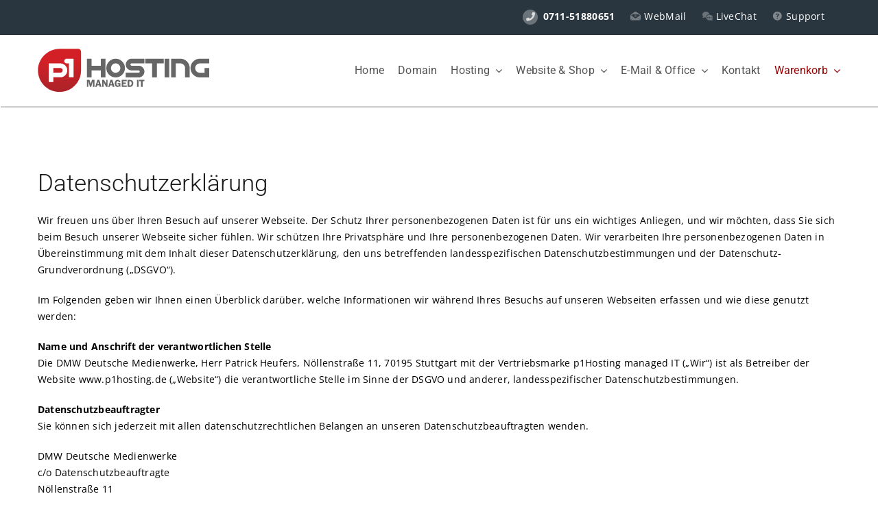

--- FILE ---
content_type: text/html; charset=UTF-8
request_url: https://www.p1hosting.de/datenschutzerklaerung/
body_size: 29929
content:
<!DOCTYPE html>
<html class="avada-html-layout-wide avada-html-header-position-top" lang="de" prefix="og: http://ogp.me/ns# fb: http://ogp.me/ns/fb#" prefix="og: https://ogp.me/ns#">
<head>
	<meta http-equiv="X-UA-Compatible" content="IE=edge" />
	<meta http-equiv="Content-Type" content="text/html; charset=utf-8"/>
	<meta name="viewport" content="width=device-width, initial-scale=1" />
							<style type="text/css" id="elegant-google-fonts">
						@font-face{font-family:'Open Sans';font-style:normal;font-display: swap;font-weight:regularOpen Sans;src:local('Open Sans'),local('OpenSans'),url() format('truetype');}						</style>
						
<!-- Suchmaschinen-Optimierung durch Rank Math PRO - https://rankmath.com/ -->
<title>Datenschutzerklärung - p1Hosting.de managed IT | Webhosting, Domain, Email, WordPress</title>
<meta name="description" content="Wir freuen uns über Ihren Besuch auf unserer Webseite. Der Schutz Ihrer personenbezogenen Daten ist für uns ein wichtiges Anliegen, und wir möchten, dass Sie"/>
<meta name="robots" content="follow, noindex"/>
<meta property="og:locale" content="de_DE" />
<meta property="og:type" content="article" />
<meta property="og:title" content="Datenschutzerklärung - p1Hosting.de managed IT | Webhosting, Domain, Email, WordPress" />
<meta property="og:description" content="Wir freuen uns über Ihren Besuch auf unserer Webseite. Der Schutz Ihrer personenbezogenen Daten ist für uns ein wichtiges Anliegen, und wir möchten, dass Sie" />
<meta property="og:url" content="https://www.p1hosting.de/datenschutzerklaerung/" />
<meta property="og:site_name" content="p1Hosting.de managed IT | Webhosting, Domain, Email, WordPress" />
<meta property="article:publisher" content="https://www.facebook.com/p1Hosting.de/" />
<meta property="og:updated_time" content="2022-07-27T15:41:08+02:00" />
<meta property="article:published_time" content="2015-02-03T15:48:41+01:00" />
<meta property="article:modified_time" content="2022-07-27T15:41:08+02:00" />
<meta name="twitter:card" content="summary_large_image" />
<meta name="twitter:title" content="Datenschutzerklärung - p1Hosting.de managed IT | Webhosting, Domain, Email, WordPress" />
<meta name="twitter:description" content="Wir freuen uns über Ihren Besuch auf unserer Webseite. Der Schutz Ihrer personenbezogenen Daten ist für uns ein wichtiges Anliegen, und wir möchten, dass Sie" />
<meta name="twitter:site" content="@p1_media" />
<meta name="twitter:creator" content="@p1_media" />
<meta name="twitter:label1" content="Lesedauer" />
<meta name="twitter:data1" content="13 Minuten" />
<script type="application/ld+json" class="rank-math-schema">{"@context":"https://schema.org","@graph":[{"@type":"Place","@id":"https://www.p1hosting.de/#place","address":{"@type":"PostalAddress","streetAddress":"N\u00f6llenstrasse 11","addressLocality":"Stuttgart","addressRegion":"Baden-W\u00fcrttemberg","postalCode":"70195","addressCountry":"Deutschland"}},{"@type":"Organization","@id":"https://www.p1hosting.de/#organization","name":"p1Hosting.de managed IT | Webhosting, Domain, Email, WordPress","url":"https://www.p1hosting.de","sameAs":["https://www.facebook.com/p1Hosting.de/","https://twitter.com/p1_media"],"email":"info@p1hosting.de","address":{"@type":"PostalAddress","streetAddress":"N\u00f6llenstrasse 11","addressLocality":"Stuttgart","addressRegion":"Baden-W\u00fcrttemberg","postalCode":"70195","addressCountry":"Deutschland"},"logo":{"@type":"ImageObject","@id":"https://www.p1hosting.de/#logo","url":"https://www.p1hosting.de/wp-content/uploads/2016/08/p1hosting.png","contentUrl":"https://www.p1hosting.de/wp-content/uploads/2016/08/p1hosting.png","caption":"p1Hosting.de managed IT | Webhosting, Domain, Email, WordPress","inLanguage":"de","width":"1024","height":"554"},"contactPoint":[{"@type":"ContactPoint","telephone":"0711-51880651","contactType":"customer support"}],"location":{"@id":"https://www.p1hosting.de/#place"}},{"@type":"WebSite","@id":"https://www.p1hosting.de/#website","url":"https://www.p1hosting.de","name":"p1Hosting.de managed IT | Webhosting, Domain, Email, WordPress","publisher":{"@id":"https://www.p1hosting.de/#organization"},"inLanguage":"de"},{"@type":"WebPage","@id":"https://www.p1hosting.de/datenschutzerklaerung/#webpage","url":"https://www.p1hosting.de/datenschutzerklaerung/","name":"Datenschutzerkl\u00e4rung - p1Hosting.de managed IT | Webhosting, Domain, Email, WordPress","datePublished":"2015-02-03T15:48:41+01:00","dateModified":"2022-07-27T15:41:08+02:00","isPartOf":{"@id":"https://www.p1hosting.de/#website"},"inLanguage":"de"},{"@type":"Person","@id":"https://www.p1hosting.de/datenschutzerklaerung/#author","name":"Patrick Heufers","image":{"@type":"ImageObject","@id":"https://secure.gravatar.com/avatar/1dbfec618c2955f6f7f274298f03f414e074b764f91ddef7635553d47a522551?s=96&amp;d=blank&amp;r=g","url":"https://secure.gravatar.com/avatar/1dbfec618c2955f6f7f274298f03f414e074b764f91ddef7635553d47a522551?s=96&amp;d=blank&amp;r=g","caption":"Patrick Heufers","inLanguage":"de"},"worksFor":{"@id":"https://www.p1hosting.de/#organization"}},{"@type":"Article","headline":"Datenschutzerkl\u00e4rung - p1Hosting.de managed IT | Webhosting, Domain, Email, WordPress","datePublished":"2015-02-03T15:48:41+01:00","dateModified":"2022-07-27T15:41:08+02:00","author":{"@id":"https://www.p1hosting.de/datenschutzerklaerung/#author","name":"Patrick Heufers"},"publisher":{"@id":"https://www.p1hosting.de/#organization"},"description":"Wir freuen uns \u00fcber Ihren Besuch auf unserer Webseite. Der Schutz Ihrer personenbezogenen Daten ist f\u00fcr uns ein wichtiges Anliegen, und wir m\u00f6chten, dass Sie","name":"Datenschutzerkl\u00e4rung - p1Hosting.de managed IT | Webhosting, Domain, Email, WordPress","@id":"https://www.p1hosting.de/datenschutzerklaerung/#richSnippet","isPartOf":{"@id":"https://www.p1hosting.de/datenschutzerklaerung/#webpage"},"inLanguage":"de","mainEntityOfPage":{"@id":"https://www.p1hosting.de/datenschutzerklaerung/#webpage"}}]}</script>
<!-- /Rank Math WordPress SEO Plugin -->

<link rel="alternate" type="application/rss+xml" title="p1Hosting.de managed IT | Webhosting, Domain, Email, WordPress &raquo; Feed" href="https://www.p1hosting.de/feed/" />
<link rel="alternate" type="application/rss+xml" title="p1Hosting.de managed IT | Webhosting, Domain, Email, WordPress &raquo; Kommentar-Feed" href="https://www.p1hosting.de/comments/feed/" />
								<link rel="icon" href="https://www.p1hosting.de/wp-content/uploads/2016/04/favicon.png" type="image/png" />
		
		
		
				<link rel="alternate" title="oEmbed (JSON)" type="application/json+oembed" href="https://www.p1hosting.de/wp-json/oembed/1.0/embed?url=https%3A%2F%2Fwww.p1hosting.de%2Fdatenschutzerklaerung%2F" />
<link rel="alternate" title="oEmbed (XML)" type="text/xml+oembed" href="https://www.p1hosting.de/wp-json/oembed/1.0/embed?url=https%3A%2F%2Fwww.p1hosting.de%2Fdatenschutzerklaerung%2F&#038;format=xml" />
					<meta name="description" content="Datenschutzerklärung
Wir freuen uns über Ihren Besuch auf unserer Webseite. Der Schutz Ihrer personenbezogenen Daten ist für uns ein wichtiges Anliegen, und wir möchten, dass Sie sich beim Besuch unserer Webseite sicher fühlen. Wir schützen Ihre Privatsphäre und Ihre personenbezogenen Daten. Wir verarbeiten Ihre personenbezogenen Daten in Übereinstimmung mit dem Inhalt dieser"/>
				
		<meta property="og:locale" content="de_DE"/>
		<meta property="og:type" content="article"/>
		<meta property="og:site_name" content="p1Hosting.de managed IT | Webhosting, Domain, Email, WordPress"/>
		<meta property="og:title" content="Datenschutzerklärung - p1Hosting.de managed IT | Webhosting, Domain, Email, WordPress"/>
				<meta property="og:description" content="Datenschutzerklärung
Wir freuen uns über Ihren Besuch auf unserer Webseite. Der Schutz Ihrer personenbezogenen Daten ist für uns ein wichtiges Anliegen, und wir möchten, dass Sie sich beim Besuch unserer Webseite sicher fühlen. Wir schützen Ihre Privatsphäre und Ihre personenbezogenen Daten. Wir verarbeiten Ihre personenbezogenen Daten in Übereinstimmung mit dem Inhalt dieser"/>
				<meta property="og:url" content="https://www.p1hosting.de/datenschutzerklaerung/"/>
													<meta property="article:modified_time" content="2022-07-27T13:41:08+01:00"/>
											<style id='wp-img-auto-sizes-contain-inline-css' type='text/css'>
img:is([sizes=auto i],[sizes^="auto," i]){contain-intrinsic-size:3000px 1500px}
/*# sourceURL=wp-img-auto-sizes-contain-inline-css */
</style>
<link rel='stylesheet' id='lovethemes-fomo-css' href='https://www.p1hosting.de/wp-content/plugins/lovethemes-fomo/assets/css/application.css?ver=20220630' type='text/css' media='screen' />
<link rel='stylesheet' id='infi-elegant-elements-css' href='https://www.p1hosting.de/wp-content/plugins/elegant-elements-fusion-builder/assets/css/min/elegant-elements.min.css?ver=3.6.7' type='text/css' media='all' />
<link rel='stylesheet' id='infi-elegant-animations-css' href='https://www.p1hosting.de/wp-content/plugins/elegant-elements-fusion-builder/assets/css/min/infi-css-animations.min.css?ver=3.6.7' type='text/css' media='all' />
<link rel='stylesheet' id='infi-elegant-combined-css-css' href='https://www.p1hosting.de/wp-content/plugins/elegant-elements-fusion-builder/assets/css/min/elegant-elements-combined.min.css?ver=3.6.7' type='text/css' media='all' />
<style id='woocommerce-inline-inline-css' type='text/css'>
.woocommerce form .form-row .required { visibility: visible; }
/*# sourceURL=woocommerce-inline-inline-css */
</style>
<link rel='stylesheet' id='cmplz-general-css' href='https://www.p1hosting.de/wp-content/plugins/complianz-gdpr/assets/css/cookieblocker.min.css?ver=1767646300' type='text/css' media='all' />
<link rel='stylesheet' id='slb_core-css' href='https://www.p1hosting.de/wp-content/plugins/simple-lightbox/client/css/app.css?ver=2.9.4' type='text/css' media='all' />
<link rel='stylesheet' id='tf-compiled-options-wdc-options-css' href='https://www.p1hosting.de/wp-content/uploads/titan-framework-wdc-options-css.css?ver=6.9' type='text/css' media='all' />
<link rel='stylesheet' id='woocommerce-gzd-layout-css' href='https://www.p1hosting.de/wp-content/plugins/woocommerce-germanized/build/static/layout-styles.css?ver=3.20.5' type='text/css' media='all' />
<style id='woocommerce-gzd-layout-inline-css' type='text/css'>
.woocommerce-checkout .shop_table { background-color: #eeeeee; } .product p.deposit-packaging-type { font-size: 1.25em !important; } p.woocommerce-shipping-destination { display: none; }
                .wc-gzd-nutri-score-value-a {
                    background: url(https://www.p1hosting.de/wp-content/plugins/woocommerce-germanized/assets/images/nutri-score-a.svg) no-repeat;
                }
                .wc-gzd-nutri-score-value-b {
                    background: url(https://www.p1hosting.de/wp-content/plugins/woocommerce-germanized/assets/images/nutri-score-b.svg) no-repeat;
                }
                .wc-gzd-nutri-score-value-c {
                    background: url(https://www.p1hosting.de/wp-content/plugins/woocommerce-germanized/assets/images/nutri-score-c.svg) no-repeat;
                }
                .wc-gzd-nutri-score-value-d {
                    background: url(https://www.p1hosting.de/wp-content/plugins/woocommerce-germanized/assets/images/nutri-score-d.svg) no-repeat;
                }
                .wc-gzd-nutri-score-value-e {
                    background: url(https://www.p1hosting.de/wp-content/plugins/woocommerce-germanized/assets/images/nutri-score-e.svg) no-repeat;
                }
            
/*# sourceURL=woocommerce-gzd-layout-inline-css */
</style>
<style id='rocket-lazyload-inline-css' type='text/css'>
.rll-youtube-player{position:relative;padding-bottom:56.23%;height:0;overflow:hidden;max-width:100%;}.rll-youtube-player:focus-within{outline: 2px solid currentColor;outline-offset: 5px;}.rll-youtube-player iframe{position:absolute;top:0;left:0;width:100%;height:100%;z-index:100;background:0 0}.rll-youtube-player img{bottom:0;display:block;left:0;margin:auto;max-width:100%;width:100%;position:absolute;right:0;top:0;border:none;height:auto;-webkit-transition:.4s all;-moz-transition:.4s all;transition:.4s all}.rll-youtube-player img:hover{-webkit-filter:brightness(75%)}.rll-youtube-player .play{height:100%;width:100%;left:0;top:0;position:absolute;background:url(https://www.p1hosting.de/wp-content/plugins/rocket-lazy-load/assets/img/youtube.png) no-repeat center;background-color: transparent !important;cursor:pointer;border:none;}
/*# sourceURL=rocket-lazyload-inline-css */
</style>
<link rel='stylesheet' id='fusion-dynamic-css-css' href='https://www.p1hosting.de/wp-content/uploads/fusion-styles/d86f72adbe024cd4c91124adb62ba2fa.min.css?ver=3.14.2' type='text/css' media='all' />
<script type="text/javascript" src="https://www.p1hosting.de/wp-includes/js/jquery/jquery.min.js?ver=3.7.1" id="jquery-core-js"></script>
<script type="text/javascript" src="https://www.p1hosting.de/wp-content/plugins/woocommerce/assets/js/jquery-blockui/jquery.blockUI.min.js?ver=2.7.0-wc.10.4.3" id="wc-jquery-blockui-js" defer="defer" data-wp-strategy="defer"></script>
<script type="text/javascript" id="wc-add-to-cart-js-extra">
/* <![CDATA[ */
var wc_add_to_cart_params = {"ajax_url":"/wp-admin/admin-ajax.php","wc_ajax_url":"/?wc-ajax=%%endpoint%%","i18n_view_cart":"Warenkorb anzeigen","cart_url":"https://www.p1hosting.de/warenkorb/","is_cart":"","cart_redirect_after_add":"yes"};
//# sourceURL=wc-add-to-cart-js-extra
/* ]]> */
</script>
<script type="text/javascript" src="https://www.p1hosting.de/wp-content/plugins/woocommerce/assets/js/frontend/add-to-cart.min.js?ver=10.4.3" id="wc-add-to-cart-js" defer="defer" data-wp-strategy="defer"></script>
<script type="text/javascript" src="https://www.p1hosting.de/wp-content/plugins/woocommerce/assets/js/js-cookie/js.cookie.min.js?ver=2.1.4-wc.10.4.3" id="wc-js-cookie-js" defer="defer" data-wp-strategy="defer"></script>
<script type="text/javascript" id="woocommerce-js-extra">
/* <![CDATA[ */
var woocommerce_params = {"ajax_url":"/wp-admin/admin-ajax.php","wc_ajax_url":"/?wc-ajax=%%endpoint%%","i18n_password_show":"Passwort anzeigen","i18n_password_hide":"Passwort ausblenden"};
//# sourceURL=woocommerce-js-extra
/* ]]> */
</script>
<script type="text/javascript" src="https://www.p1hosting.de/wp-content/plugins/woocommerce/assets/js/frontend/woocommerce.min.js?ver=10.4.3" id="woocommerce-js" defer="defer" data-wp-strategy="defer"></script>
<link rel="https://api.w.org/" href="https://www.p1hosting.de/wp-json/" /><link rel="alternate" title="JSON" type="application/json" href="https://www.p1hosting.de/wp-json/wp/v2/pages/937" /><link rel="EditURI" type="application/rsd+xml" title="RSD" href="https://www.p1hosting.de/xmlrpc.php?rsd" />
<meta name="generator" content="WordPress 6.9" />
<link rel='shortlink' href='https://www.p1hosting.de/?p=937' />
			<style>.cmplz-hidden {
					display: none !important;
				}</style><link rel="preload" href="https://www.p1hosting.de/wp-content/uploads/fusion-gfonts/KFO7CnqEu92Fr1ME7kSn66aGLdTylUAMa3yUBA.woff2" as="font" type="font/woff2" crossorigin><style type="text/css" id="css-fb-visibility">@media screen and (max-width: 640px){.fusion-no-small-visibility{display:none !important;}body .sm-text-align-center{text-align:center !important;}body .sm-text-align-left{text-align:left !important;}body .sm-text-align-right{text-align:right !important;}body .sm-text-align-justify{text-align:justify !important;}body .sm-flex-align-center{justify-content:center !important;}body .sm-flex-align-flex-start{justify-content:flex-start !important;}body .sm-flex-align-flex-end{justify-content:flex-end !important;}body .sm-mx-auto{margin-left:auto !important;margin-right:auto !important;}body .sm-ml-auto{margin-left:auto !important;}body .sm-mr-auto{margin-right:auto !important;}body .fusion-absolute-position-small{position:absolute;width:100%;}.awb-sticky.awb-sticky-small{ position: sticky; top: var(--awb-sticky-offset,0); }}@media screen and (min-width: 641px) and (max-width: 1024px){.fusion-no-medium-visibility{display:none !important;}body .md-text-align-center{text-align:center !important;}body .md-text-align-left{text-align:left !important;}body .md-text-align-right{text-align:right !important;}body .md-text-align-justify{text-align:justify !important;}body .md-flex-align-center{justify-content:center !important;}body .md-flex-align-flex-start{justify-content:flex-start !important;}body .md-flex-align-flex-end{justify-content:flex-end !important;}body .md-mx-auto{margin-left:auto !important;margin-right:auto !important;}body .md-ml-auto{margin-left:auto !important;}body .md-mr-auto{margin-right:auto !important;}body .fusion-absolute-position-medium{position:absolute;width:100%;}.awb-sticky.awb-sticky-medium{ position: sticky; top: var(--awb-sticky-offset,0); }}@media screen and (min-width: 1025px){.fusion-no-large-visibility{display:none !important;}body .lg-text-align-center{text-align:center !important;}body .lg-text-align-left{text-align:left !important;}body .lg-text-align-right{text-align:right !important;}body .lg-text-align-justify{text-align:justify !important;}body .lg-flex-align-center{justify-content:center !important;}body .lg-flex-align-flex-start{justify-content:flex-start !important;}body .lg-flex-align-flex-end{justify-content:flex-end !important;}body .lg-mx-auto{margin-left:auto !important;margin-right:auto !important;}body .lg-ml-auto{margin-left:auto !important;}body .lg-mr-auto{margin-right:auto !important;}body .fusion-absolute-position-large{position:absolute;width:100%;}.awb-sticky.awb-sticky-large{ position: sticky; top: var(--awb-sticky-offset,0); }}</style>	<noscript><style>.woocommerce-product-gallery{ opacity: 1 !important; }</style></noscript>
	<noscript><style>.lazyload[data-src]{display:none !important;}</style></noscript><style>.lazyload{background-image:none !important;}.lazyload:before{background-image:none !important;}</style><meta name="generator" content="Powered by Slider Revolution 6.7.39 - responsive, Mobile-Friendly Slider Plugin for WordPress with comfortable drag and drop interface." />
<script>function setREVStartSize(e){
			//window.requestAnimationFrame(function() {
				window.RSIW = window.RSIW===undefined ? window.innerWidth : window.RSIW;
				window.RSIH = window.RSIH===undefined ? window.innerHeight : window.RSIH;
				try {
					var pw = document.getElementById(e.c).parentNode.offsetWidth,
						newh;
					pw = pw===0 || isNaN(pw) || (e.l=="fullwidth" || e.layout=="fullwidth") ? window.RSIW : pw;
					e.tabw = e.tabw===undefined ? 0 : parseInt(e.tabw);
					e.thumbw = e.thumbw===undefined ? 0 : parseInt(e.thumbw);
					e.tabh = e.tabh===undefined ? 0 : parseInt(e.tabh);
					e.thumbh = e.thumbh===undefined ? 0 : parseInt(e.thumbh);
					e.tabhide = e.tabhide===undefined ? 0 : parseInt(e.tabhide);
					e.thumbhide = e.thumbhide===undefined ? 0 : parseInt(e.thumbhide);
					e.mh = e.mh===undefined || e.mh=="" || e.mh==="auto" ? 0 : parseInt(e.mh,0);
					if(e.layout==="fullscreen" || e.l==="fullscreen")
						newh = Math.max(e.mh,window.RSIH);
					else{
						e.gw = Array.isArray(e.gw) ? e.gw : [e.gw];
						for (var i in e.rl) if (e.gw[i]===undefined || e.gw[i]===0) e.gw[i] = e.gw[i-1];
						e.gh = e.el===undefined || e.el==="" || (Array.isArray(e.el) && e.el.length==0)? e.gh : e.el;
						e.gh = Array.isArray(e.gh) ? e.gh : [e.gh];
						for (var i in e.rl) if (e.gh[i]===undefined || e.gh[i]===0) e.gh[i] = e.gh[i-1];
											
						var nl = new Array(e.rl.length),
							ix = 0,
							sl;
						e.tabw = e.tabhide>=pw ? 0 : e.tabw;
						e.thumbw = e.thumbhide>=pw ? 0 : e.thumbw;
						e.tabh = e.tabhide>=pw ? 0 : e.tabh;
						e.thumbh = e.thumbhide>=pw ? 0 : e.thumbh;
						for (var i in e.rl) nl[i] = e.rl[i]<window.RSIW ? 0 : e.rl[i];
						sl = nl[0];
						for (var i in nl) if (sl>nl[i] && nl[i]>0) { sl = nl[i]; ix=i;}
						var m = pw>(e.gw[ix]+e.tabw+e.thumbw) ? 1 : (pw-(e.tabw+e.thumbw)) / (e.gw[ix]);
						newh =  (e.gh[ix] * m) + (e.tabh + e.thumbh);
					}
					var el = document.getElementById(e.c);
					if (el!==null && el) el.style.height = newh+"px";
					el = document.getElementById(e.c+"_wrapper");
					if (el!==null && el) {
						el.style.height = newh+"px";
						el.style.display = "block";
					}
				} catch(e){
					console.log("Failure at Presize of Slider:" + e)
				}
			//});
		  };</script>
		<script type="text/javascript">
			var doc = document.documentElement;
			doc.setAttribute( 'data-useragent', navigator.userAgent );
		</script>
		<style type="text/css" id="fusion-builder-template-footer-css">Classic Home</style><noscript><style id="rocket-lazyload-nojs-css">.rll-youtube-player, [data-lazy-src]{display:none !important;}</style></noscript>
	<style id='global-styles-inline-css' type='text/css'>
:root{--wp--preset--aspect-ratio--square: 1;--wp--preset--aspect-ratio--4-3: 4/3;--wp--preset--aspect-ratio--3-4: 3/4;--wp--preset--aspect-ratio--3-2: 3/2;--wp--preset--aspect-ratio--2-3: 2/3;--wp--preset--aspect-ratio--16-9: 16/9;--wp--preset--aspect-ratio--9-16: 9/16;--wp--preset--color--black: #000000;--wp--preset--color--cyan-bluish-gray: #abb8c3;--wp--preset--color--white: #ffffff;--wp--preset--color--pale-pink: #f78da7;--wp--preset--color--vivid-red: #cf2e2e;--wp--preset--color--luminous-vivid-orange: #ff6900;--wp--preset--color--luminous-vivid-amber: #fcb900;--wp--preset--color--light-green-cyan: #7bdcb5;--wp--preset--color--vivid-green-cyan: #00d084;--wp--preset--color--pale-cyan-blue: #8ed1fc;--wp--preset--color--vivid-cyan-blue: #0693e3;--wp--preset--color--vivid-purple: #9b51e0;--wp--preset--color--awb-color-1: #ffffff;--wp--preset--color--awb-color-2: #f8f9fa;--wp--preset--color--awb-color-3: #e2e2e2;--wp--preset--color--awb-color-4: #970001;--wp--preset--color--awb-color-5: #198fd9;--wp--preset--color--awb-color-6: #212934;--wp--preset--color--awb-color-7: #1c1c1c;--wp--preset--color--awb-color-8: #2a363f;--wp--preset--color--awb-color-custom-1: #2a363f;--wp--preset--gradient--vivid-cyan-blue-to-vivid-purple: linear-gradient(135deg,rgb(6,147,227) 0%,rgb(155,81,224) 100%);--wp--preset--gradient--light-green-cyan-to-vivid-green-cyan: linear-gradient(135deg,rgb(122,220,180) 0%,rgb(0,208,130) 100%);--wp--preset--gradient--luminous-vivid-amber-to-luminous-vivid-orange: linear-gradient(135deg,rgb(252,185,0) 0%,rgb(255,105,0) 100%);--wp--preset--gradient--luminous-vivid-orange-to-vivid-red: linear-gradient(135deg,rgb(255,105,0) 0%,rgb(207,46,46) 100%);--wp--preset--gradient--very-light-gray-to-cyan-bluish-gray: linear-gradient(135deg,rgb(238,238,238) 0%,rgb(169,184,195) 100%);--wp--preset--gradient--cool-to-warm-spectrum: linear-gradient(135deg,rgb(74,234,220) 0%,rgb(151,120,209) 20%,rgb(207,42,186) 40%,rgb(238,44,130) 60%,rgb(251,105,98) 80%,rgb(254,248,76) 100%);--wp--preset--gradient--blush-light-purple: linear-gradient(135deg,rgb(255,206,236) 0%,rgb(152,150,240) 100%);--wp--preset--gradient--blush-bordeaux: linear-gradient(135deg,rgb(254,205,165) 0%,rgb(254,45,45) 50%,rgb(107,0,62) 100%);--wp--preset--gradient--luminous-dusk: linear-gradient(135deg,rgb(255,203,112) 0%,rgb(199,81,192) 50%,rgb(65,88,208) 100%);--wp--preset--gradient--pale-ocean: linear-gradient(135deg,rgb(255,245,203) 0%,rgb(182,227,212) 50%,rgb(51,167,181) 100%);--wp--preset--gradient--electric-grass: linear-gradient(135deg,rgb(202,248,128) 0%,rgb(113,206,126) 100%);--wp--preset--gradient--midnight: linear-gradient(135deg,rgb(2,3,129) 0%,rgb(40,116,252) 100%);--wp--preset--font-size--small: 10.5px;--wp--preset--font-size--medium: 20px;--wp--preset--font-size--large: 21px;--wp--preset--font-size--x-large: 42px;--wp--preset--font-size--normal: 14px;--wp--preset--font-size--xlarge: 28px;--wp--preset--font-size--huge: 42px;--wp--preset--spacing--20: 0.44rem;--wp--preset--spacing--30: 0.67rem;--wp--preset--spacing--40: 1rem;--wp--preset--spacing--50: 1.5rem;--wp--preset--spacing--60: 2.25rem;--wp--preset--spacing--70: 3.38rem;--wp--preset--spacing--80: 5.06rem;--wp--preset--shadow--natural: 6px 6px 9px rgba(0, 0, 0, 0.2);--wp--preset--shadow--deep: 12px 12px 50px rgba(0, 0, 0, 0.4);--wp--preset--shadow--sharp: 6px 6px 0px rgba(0, 0, 0, 0.2);--wp--preset--shadow--outlined: 6px 6px 0px -3px rgb(255, 255, 255), 6px 6px rgb(0, 0, 0);--wp--preset--shadow--crisp: 6px 6px 0px rgb(0, 0, 0);}:where(.is-layout-flex){gap: 0.5em;}:where(.is-layout-grid){gap: 0.5em;}body .is-layout-flex{display: flex;}.is-layout-flex{flex-wrap: wrap;align-items: center;}.is-layout-flex > :is(*, div){margin: 0;}body .is-layout-grid{display: grid;}.is-layout-grid > :is(*, div){margin: 0;}:where(.wp-block-columns.is-layout-flex){gap: 2em;}:where(.wp-block-columns.is-layout-grid){gap: 2em;}:where(.wp-block-post-template.is-layout-flex){gap: 1.25em;}:where(.wp-block-post-template.is-layout-grid){gap: 1.25em;}.has-black-color{color: var(--wp--preset--color--black) !important;}.has-cyan-bluish-gray-color{color: var(--wp--preset--color--cyan-bluish-gray) !important;}.has-white-color{color: var(--wp--preset--color--white) !important;}.has-pale-pink-color{color: var(--wp--preset--color--pale-pink) !important;}.has-vivid-red-color{color: var(--wp--preset--color--vivid-red) !important;}.has-luminous-vivid-orange-color{color: var(--wp--preset--color--luminous-vivid-orange) !important;}.has-luminous-vivid-amber-color{color: var(--wp--preset--color--luminous-vivid-amber) !important;}.has-light-green-cyan-color{color: var(--wp--preset--color--light-green-cyan) !important;}.has-vivid-green-cyan-color{color: var(--wp--preset--color--vivid-green-cyan) !important;}.has-pale-cyan-blue-color{color: var(--wp--preset--color--pale-cyan-blue) !important;}.has-vivid-cyan-blue-color{color: var(--wp--preset--color--vivid-cyan-blue) !important;}.has-vivid-purple-color{color: var(--wp--preset--color--vivid-purple) !important;}.has-black-background-color{background-color: var(--wp--preset--color--black) !important;}.has-cyan-bluish-gray-background-color{background-color: var(--wp--preset--color--cyan-bluish-gray) !important;}.has-white-background-color{background-color: var(--wp--preset--color--white) !important;}.has-pale-pink-background-color{background-color: var(--wp--preset--color--pale-pink) !important;}.has-vivid-red-background-color{background-color: var(--wp--preset--color--vivid-red) !important;}.has-luminous-vivid-orange-background-color{background-color: var(--wp--preset--color--luminous-vivid-orange) !important;}.has-luminous-vivid-amber-background-color{background-color: var(--wp--preset--color--luminous-vivid-amber) !important;}.has-light-green-cyan-background-color{background-color: var(--wp--preset--color--light-green-cyan) !important;}.has-vivid-green-cyan-background-color{background-color: var(--wp--preset--color--vivid-green-cyan) !important;}.has-pale-cyan-blue-background-color{background-color: var(--wp--preset--color--pale-cyan-blue) !important;}.has-vivid-cyan-blue-background-color{background-color: var(--wp--preset--color--vivid-cyan-blue) !important;}.has-vivid-purple-background-color{background-color: var(--wp--preset--color--vivid-purple) !important;}.has-black-border-color{border-color: var(--wp--preset--color--black) !important;}.has-cyan-bluish-gray-border-color{border-color: var(--wp--preset--color--cyan-bluish-gray) !important;}.has-white-border-color{border-color: var(--wp--preset--color--white) !important;}.has-pale-pink-border-color{border-color: var(--wp--preset--color--pale-pink) !important;}.has-vivid-red-border-color{border-color: var(--wp--preset--color--vivid-red) !important;}.has-luminous-vivid-orange-border-color{border-color: var(--wp--preset--color--luminous-vivid-orange) !important;}.has-luminous-vivid-amber-border-color{border-color: var(--wp--preset--color--luminous-vivid-amber) !important;}.has-light-green-cyan-border-color{border-color: var(--wp--preset--color--light-green-cyan) !important;}.has-vivid-green-cyan-border-color{border-color: var(--wp--preset--color--vivid-green-cyan) !important;}.has-pale-cyan-blue-border-color{border-color: var(--wp--preset--color--pale-cyan-blue) !important;}.has-vivid-cyan-blue-border-color{border-color: var(--wp--preset--color--vivid-cyan-blue) !important;}.has-vivid-purple-border-color{border-color: var(--wp--preset--color--vivid-purple) !important;}.has-vivid-cyan-blue-to-vivid-purple-gradient-background{background: var(--wp--preset--gradient--vivid-cyan-blue-to-vivid-purple) !important;}.has-light-green-cyan-to-vivid-green-cyan-gradient-background{background: var(--wp--preset--gradient--light-green-cyan-to-vivid-green-cyan) !important;}.has-luminous-vivid-amber-to-luminous-vivid-orange-gradient-background{background: var(--wp--preset--gradient--luminous-vivid-amber-to-luminous-vivid-orange) !important;}.has-luminous-vivid-orange-to-vivid-red-gradient-background{background: var(--wp--preset--gradient--luminous-vivid-orange-to-vivid-red) !important;}.has-very-light-gray-to-cyan-bluish-gray-gradient-background{background: var(--wp--preset--gradient--very-light-gray-to-cyan-bluish-gray) !important;}.has-cool-to-warm-spectrum-gradient-background{background: var(--wp--preset--gradient--cool-to-warm-spectrum) !important;}.has-blush-light-purple-gradient-background{background: var(--wp--preset--gradient--blush-light-purple) !important;}.has-blush-bordeaux-gradient-background{background: var(--wp--preset--gradient--blush-bordeaux) !important;}.has-luminous-dusk-gradient-background{background: var(--wp--preset--gradient--luminous-dusk) !important;}.has-pale-ocean-gradient-background{background: var(--wp--preset--gradient--pale-ocean) !important;}.has-electric-grass-gradient-background{background: var(--wp--preset--gradient--electric-grass) !important;}.has-midnight-gradient-background{background: var(--wp--preset--gradient--midnight) !important;}.has-small-font-size{font-size: var(--wp--preset--font-size--small) !important;}.has-medium-font-size{font-size: var(--wp--preset--font-size--medium) !important;}.has-large-font-size{font-size: var(--wp--preset--font-size--large) !important;}.has-x-large-font-size{font-size: var(--wp--preset--font-size--x-large) !important;}
/*# sourceURL=global-styles-inline-css */
</style>
<link rel='stylesheet' id='rs-plugin-settings-css' href='//www.p1hosting.de/wp-content/plugins/revslider/sr6/assets/css/rs6.css?ver=6.7.39' type='text/css' media='all' />
<style id='rs-plugin-settings-inline-css' type='text/css'>
#rs-demo-id {}
/*# sourceURL=rs-plugin-settings-inline-css */
</style>
</head>

<body data-rsssl=1 class="privacy-policy wp-singular page-template-default page page-id-937 wp-theme-Avada theme-Avada woocommerce-no-js fusion-image-hovers fusion-pagination-sizing fusion-button_type-flat fusion-button_span-no fusion-button_gradient-linear avada-image-rollover-circle-yes avada-image-rollover-no fusion-body ltr fusion-sticky-header no-mobile-sticky-header no-mobile-slidingbar no-mobile-totop fusion-disable-outline fusion-sub-menu-fade mobile-logo-pos-left layout-wide-mode avada-has-boxed-modal-shadow-none layout-scroll-offset-full avada-has-zero-margin-offset-top fusion-top-header menu-text-align-center fusion-woo-product-design-classic fusion-woo-shop-page-columns-4 fusion-woo-related-columns-4 fusion-woo-archive-page-columns-3 avada-has-woo-gallery-disabled woo-sale-badge-circle woo-outofstock-badge-top_bar mobile-menu-design-modern fusion-show-pagination-text fusion-header-layout-v3 avada-responsive avada-footer-fx-none avada-menu-highlight-style-bar fusion-search-form-classic fusion-main-menu-search-dropdown fusion-avatar-square avada-dropdown-styles avada-blog-layout-medium avada-blog-archive-layout-medium avada-header-shadow-no avada-menu-icon-position-left avada-has-megamenu-shadow avada-has-mainmenu-dropdown-divider avada-has-pagetitle-bg-full avada-has-pagetitle-bg-parallax avada-has-megamenu-item-divider avada-has-titlebar-hide avada-has-pagination-padding avada-flyout-menu-direction-fade avada-ec-views-v1" data-awb-post-id="937">
		<a class="skip-link screen-reader-text" href="#content">Zum Inhalt springen</a>

	<div id="boxed-wrapper">
		
		<div id="wrapper" class="fusion-wrapper">
			<div id="home" style="position:relative;top:-1px;"></div>
												<div class="fusion-tb-header"><div class="fusion-fullwidth fullwidth-box fusion-builder-row-1 fusion-flex-container has-pattern-background has-mask-background nonhundred-percent-fullwidth non-hundred-percent-height-scrolling fusion-no-small-visibility gradient-container-1" style="--awb-border-radius-top-left:0px;--awb-border-radius-top-right:0px;--awb-border-radius-bottom-right:0px;--awb-border-radius-bottom-left:0px;--awb-background-color:#2a363f;--awb-flex-wrap:wrap;" ><div class="fusion-builder-row fusion-row fusion-flex-align-items-flex-start fusion-flex-justify-content-flex-end fusion-flex-content-wrap" style="max-width:1216.8px;margin-left: calc(-4% / 2 );margin-right: calc(-4% / 2 );"><div class="fusion-layout-column fusion_builder_column fusion-builder-column-0 fusion-flex-column" style="--awb-bg-size:cover;--awb-width-large:65.76%;--awb-margin-top-large:0px;--awb-spacing-right-large:2.9197080291971%;--awb-margin-bottom-large:0px;--awb-spacing-left-large:2.9197080291971%;--awb-width-medium:100%;--awb-order-medium:0;--awb-spacing-right-medium:1.92%;--awb-spacing-left-medium:1.92%;--awb-width-small:100%;--awb-order-small:0;--awb-spacing-right-small:1.92%;--awb-spacing-left-small:1.92%;"><div class="fusion-column-wrapper fusion-column-has-shadow fusion-flex-justify-content-flex-start fusion-content-layout-column"><ul class="tplinks">
    <li> <strong> <i class="fas fa-phone"></i> 0711-51880651 </strong> </li>

    <li> <a href="mailto:info@p1hosting.de"> <img decoding="async" alt="ArkaHost"
                src="data:image/svg+xml,%3Csvg%20xmlns='http://www.w3.org/2000/svg'%20viewBox='0%200%200%200'%3E%3C/svg%3E" data-lazy-src="/wp-content/uploads/2022/07/site-icon1.png"><noscript><img decoding="async" alt="ArkaHost"
                src="/wp-content/uploads/2022/07/site-icon1.png"></noscript>WebMail</a></li>

    <li> <a href="https://www.p1hosting.de/kontakt/"> <img decoding="async" alt="ArkaHost"
                src="data:image/svg+xml,%3Csvg%20xmlns='http://www.w3.org/2000/svg'%20viewBox='0%200%200%200'%3E%3C/svg%3E" data-lazy-src="/wp-content/uploads/2022/07/site-icon2.png"><noscript><img decoding="async" alt="ArkaHost"
                src="/wp-content/uploads/2022/07/site-icon2.png"></noscript>LiveChat</a></li>
                
    <li> <a href="https://www.p1hosting.de/kontakt/"> <img decoding="async" alt="ArkaHost"
                src="data:image/svg+xml,%3Csvg%20xmlns='http://www.w3.org/2000/svg'%20viewBox='0%200%200%200'%3E%3C/svg%3E" data-lazy-src="/wp-content/uploads/2022/07/site-icon3.png"><noscript><img decoding="async" alt="ArkaHost"
                src="/wp-content/uploads/2022/07/site-icon3.png"></noscript>Support </a> </li>
</ul></div></div></div></div><div class="fusion-fullwidth fullwidth-box fusion-builder-row-2 fusion-flex-container has-pattern-background has-mask-background nonhundred-percent-fullwidth non-hundred-percent-height-scrolling gradient-container-2 fusion-sticky-container fusion-custom-z-index" style="--awb-border-radius-top-left:0px;--awb-border-radius-top-right:0px;--awb-border-radius-bottom-right:0px;--awb-border-radius-bottom-left:0px;--awb-z-index:20000;--awb-padding-top:10px;--awb-padding-bottom:10px;--awb-background-color:#ffffff;--awb-flex-wrap:wrap;--awb-box-shadow:1px 2px 0px rgba(0,0,0,0.2);" data-transition-offset="0" data-scroll-offset="0" data-sticky-small-visibility="1" data-sticky-medium-visibility="1" data-sticky-large-visibility="1" ><div class="fusion-builder-row fusion-row fusion-flex-align-items-stretch fusion-flex-content-wrap" style="max-width:1216.8px;margin-left: calc(-4% / 2 );margin-right: calc(-4% / 2 );"><div class="fusion-layout-column fusion_builder_column fusion-builder-column-1 fusion_builder_column_1_4 1_4 fusion-flex-column" style="--awb-padding-top:10px;--awb-padding-bottom:10px;--awb-bg-size:cover;--awb-width-large:25%;--awb-margin-top-large:0px;--awb-spacing-right-large:7.68%;--awb-margin-bottom-large:0px;--awb-spacing-left-large:7.68%;--awb-width-medium:25%;--awb-order-medium:0;--awb-spacing-right-medium:7.68%;--awb-spacing-left-medium:7.68%;--awb-width-small:75%;--awb-order-small:0;--awb-spacing-right-small:2.56%;--awb-spacing-left-small:2.56%;"><div class="fusion-column-wrapper fusion-column-has-shadow fusion-flex-justify-content-flex-start fusion-content-layout-column"><div class="fusion-image-element " style="--awb-sticky-max-width:180px;--awb-max-width:250px;--awb-caption-title-font-family:var(--h2_typography-font-family);--awb-caption-title-font-weight:var(--h2_typography-font-weight);--awb-caption-title-font-style:var(--h2_typography-font-style);--awb-caption-title-size:var(--h2_typography-font-size);--awb-caption-title-transform:var(--h2_typography-text-transform);--awb-caption-title-line-height:var(--h2_typography-line-height);--awb-caption-title-letter-spacing:var(--h2_typography-letter-spacing);"><span class=" fusion-imageframe imageframe-none imageframe-1 hover-type-none"><a class="fusion-no-lightbox" href="https://www.p1hosting.de/" target="_self" aria-label="p1Hosting-de_Stuttgart"><img fetchpriority="high" decoding="async" width="788" height="200" src="data:image/svg+xml,%3Csvg%20xmlns='http://www.w3.org/2000/svg'%20viewBox='0%200%20788%20200'%3E%3C/svg%3E" alt class="img-responsive wp-image-5914 disable-lazyload" data-lazy-src="https://www.p1hosting.de/wp-content/uploads/2022/07/p1Hosting-de_Stuttgart.svg"/><noscript><img fetchpriority="high" decoding="async" width="788" height="200" src="https://www.p1hosting.de/wp-content/uploads/2022/07/p1Hosting-de_Stuttgart.svg" alt class="img-responsive wp-image-5914 disable-lazyload"/></noscript></a></span></div></div></div><div class="fusion-layout-column fusion_builder_column fusion-builder-column-2 fusion_builder_column_3_4 3_4 fusion-flex-column" style="--awb-bg-size:cover;--awb-width-large:75%;--awb-margin-top-large:0px;--awb-spacing-right-large:2.56%;--awb-margin-bottom-large:0px;--awb-spacing-left-large:2.56%;--awb-width-medium:75%;--awb-order-medium:0;--awb-spacing-right-medium:2.56%;--awb-spacing-left-medium:2.56%;--awb-width-small:25%;--awb-order-small:0;--awb-spacing-right-small:7.68%;--awb-spacing-left-small:0%;"><div class="fusion-column-wrapper fusion-column-has-shadow fusion-flex-justify-content-center fusion-content-layout-column"><nav class="awb-menu awb-menu_row awb-menu_em-hover mobile-mode-collapse-to-button awb-menu_icons-left awb-menu_dc-yes mobile-trigger-fullwidth-off awb-menu_mobile-toggle awb-menu_indent-left mobile-size-full-absolute loading mega-menu-loading awb-menu_desktop awb-menu_dropdown awb-menu_expand-right awb-menu_transition-fade" style="--awb-text-transform:none;--awb-gap:20px;--awb-justify-content:flex-end;--awb-color:#545454;--awb-active-color:var(--awb-color4);--awb-active-border-color:var(--awb-color4);--awb-submenu-space:27px;--awb-submenu-text-transform:none;--awb-icons-size:21;--awb-icons-color:hsla(var(--awb-color8-h),var(--awb-color8-s),calc( var(--awb-color8-l) + 16% ),var(--awb-color8-a));--awb-main-justify-content:flex-start;--awb-mobile-nav-button-align-hor:flex-end;--awb-mobile-bg:hsla(var(--awb-color8-h),var(--awb-color8-s),calc( var(--awb-color8-l) + 97% ),var(--awb-color8-a));--awb-mobile-color:var(--awb-color7);--awb-mobile-active-bg:var(--awb-color1);--awb-mobile-active-color:var(--awb-color4);--awb-mobile-trigger-font-size:20px;--awb-trigger-padding-right:0px;--awb-mobile-trigger-color:var(--awb-color7);--awb-mobile-nav-trigger-bottom-margin:28px;--awb-justify-title:flex-start;--awb-mobile-justify:flex-start;--awb-mobile-caret-left:auto;--awb-mobile-caret-right:0;--awb-box-shadow:0px -4px 0px 0px var(--awb-color4);;--awb-fusion-font-family-typography:&quot;Roboto&quot;;--awb-fusion-font-style-typography:normal;--awb-fusion-font-weight-typography:400;--awb-fusion-font-family-submenu-typography:inherit;--awb-fusion-font-style-submenu-typography:normal;--awb-fusion-font-weight-submenu-typography:400;--awb-fusion-font-family-mobile-typography:inherit;--awb-fusion-font-style-mobile-typography:normal;--awb-fusion-font-weight-mobile-typography:400;" aria-label="Main Menu" data-breakpoint="890" data-count="0" data-transition-type="top-vertical" data-transition-time="300" data-expand="right"><button type="button" class="awb-menu__m-toggle awb-menu__m-toggle_no-text" aria-expanded="false" aria-controls="menu-main-menu"><span class="awb-menu__m-toggle-inner"><span class="collapsed-nav-text"><span class="screen-reader-text">Toggle Navigation</span></span><span class="awb-menu__m-collapse-icon awb-menu__m-collapse-icon_no-text"><span class="awb-menu__m-collapse-icon-open awb-menu__m-collapse-icon-open_no-text classic-bars-solid"></span><span class="awb-menu__m-collapse-icon-close awb-menu__m-collapse-icon-close_no-text classic-times-solid"></span></span></span></button><ul id="menu-main-menu" class="fusion-menu awb-menu__main-ul awb-menu__main-ul_row"><li  id="menu-item-2139"  class="menu-item menu-item-type-post_type menu-item-object-page menu-item-home menu-item-2139 awb-menu__li awb-menu__main-li awb-menu__main-li_regular"  data-item-id="2139"><span class="awb-menu__main-background-default awb-menu__main-background-default_top-vertical"></span><span class="awb-menu__main-background-active awb-menu__main-background-active_top-vertical"></span><a  href="https://www.p1hosting.de/" class="awb-menu__main-a awb-menu__main-a_regular"><span class="menu-text">Home</span></a></li><li  id="menu-item-2345"  class="menu-item menu-item-type-post_type menu-item-object-page menu-item-2345 awb-menu__li awb-menu__main-li awb-menu__main-li_regular"  data-item-id="2345"><span class="awb-menu__main-background-default awb-menu__main-background-default_top-vertical"></span><span class="awb-menu__main-background-active awb-menu__main-background-active_top-vertical"></span><a  href="https://www.p1hosting.de/domain/" class="awb-menu__main-a awb-menu__main-a_regular"><span class="menu-text">Domain</span></a></li><li  id="menu-item-1807"  class="menu-item menu-item-type-custom menu-item-object-custom menu-item-has-children menu-item-1807 awb-menu__li awb-menu__main-li awb-menu__main-li_regular"  data-item-id="1807"><span class="awb-menu__main-background-default awb-menu__main-background-default_top-vertical"></span><span class="awb-menu__main-background-active awb-menu__main-background-active_top-vertical"></span><a  href="/webhosting" class="awb-menu__main-a awb-menu__main-a_regular"><span class="menu-text">Hosting</span><span class="awb-menu__open-nav-submenu-hover"></span></a><button type="button" aria-label="Open submenu of Hosting" aria-expanded="false" class="awb-menu__open-nav-submenu_mobile awb-menu__open-nav-submenu_main"></button><ul class="awb-menu__sub-ul awb-menu__sub-ul_main"><li  id="menu-item-5487"  class="menu-item menu-item-type-post_type menu-item-object-page menu-item-5487 awb-menu__li awb-menu__sub-li" ><a  href="https://www.p1hosting.de/webhosting/" class="awb-menu__sub-a"><span><i class="fa fa-database"></i> Webhosting</span></a></li><li  id="menu-item-5594"  class="menu-item menu-item-type-post_type menu-item-object-page menu-item-5594 awb-menu__li awb-menu__sub-li" ><a  href="https://www.p1hosting.de/webhosting-business/" class="awb-menu__sub-a"><span><i class="fa fa-database"></i> Webhosting Business</span></a></li><li  id="menu-item-5607"  class="menu-item menu-item-type-post_type menu-item-object-page menu-item-5607 awb-menu__li awb-menu__sub-li" ><a  href="https://www.p1hosting.de/wordpress-hosting/" class="awb-menu__sub-a"><span><i class="fab fa-wordpress"></i> WordPress Hosting</span></a></li><li  id="menu-item-5612"  class="menu-item menu-item-type-post_type menu-item-object-page menu-item-5612 awb-menu__li awb-menu__sub-li" ><a  href="https://www.p1hosting.de/online-shop/" class="awb-menu__sub-a"><span><i class="fas fa-shopping-cart"></i> Online-Shop</span></a></li><li  id="menu-item-5621"  class="menu-item menu-item-type-post_type menu-item-object-page menu-item-5621 awb-menu__li awb-menu__sub-li" ><a  href="https://www.p1hosting.de/ssl-zertifikate/" class="awb-menu__sub-a"><span><i class="fa fa-lock"></i> SSL-Zertifikate</span></a></li><li  id="menu-item-5655"  class="menu-item menu-item-type-post_type menu-item-object-page menu-item-5655 awb-menu__li awb-menu__sub-li" ><a  href="https://www.p1hosting.de/p1-backup/" class="awb-menu__sub-a"><span><i class="fa fa-download"></i> p1.BACKUP</span></a></li></ul></li><li  id="menu-item-4851"  class="menu-item menu-item-type-custom menu-item-object-custom menu-item-has-children menu-item-4851 awb-menu__li awb-menu__main-li awb-menu__main-li_regular"  data-item-id="4851"><span class="awb-menu__main-background-default awb-menu__main-background-default_top-vertical"></span><span class="awb-menu__main-background-active awb-menu__main-background-active_top-vertical"></span><a  href="#" class="awb-menu__main-a awb-menu__main-a_regular"><span class="menu-text">Website &#038; Shop</span><span class="awb-menu__open-nav-submenu-hover"></span></a><button type="button" aria-label="Open submenu of Website &amp; Shop" aria-expanded="false" class="awb-menu__open-nav-submenu_mobile awb-menu__open-nav-submenu_main"></button><ul class="awb-menu__sub-ul awb-menu__sub-ul_main"><li  id="menu-item-5691"  class="menu-item menu-item-type-post_type menu-item-object-page menu-item-5691 awb-menu__li awb-menu__sub-li" ><a  href="https://www.p1hosting.de/wordpress-webseite-erstellen-lassen/" class="awb-menu__sub-a"><span><i class="fas fa-desktop"></i> WordPress Webseite erstellen lassen</span></a></li><li  id="menu-item-5622"  class="menu-item menu-item-type-post_type menu-item-object-page menu-item-5622 awb-menu__li awb-menu__sub-li" ><a  href="https://www.p1hosting.de/online-shop/" class="awb-menu__sub-a"><span><i class="fas fa-shopping-cart"></i> Online-Shop erstellen</span></a></li></ul></li><li  id="menu-item-4348"  class="menu-item menu-item-type-custom menu-item-object-custom menu-item-has-children menu-item-4348 awb-menu__li awb-menu__main-li awb-menu__main-li_regular"  data-item-id="4348"><span class="awb-menu__main-background-default awb-menu__main-background-default_top-vertical"></span><span class="awb-menu__main-background-active awb-menu__main-background-active_top-vertical"></span><a  href="#" class="awb-menu__main-a awb-menu__main-a_regular"><span class="menu-text">E-Mail &#038; Office</span><span class="awb-menu__open-nav-submenu-hover"></span></a><button type="button" aria-label="Open submenu of E-Mail &amp; Office" aria-expanded="false" class="awb-menu__open-nav-submenu_mobile awb-menu__open-nav-submenu_main"></button><ul class="awb-menu__sub-ul awb-menu__sub-ul_main"><li  id="menu-item-4489"  class="menu-item menu-item-type-post_type menu-item-object-page menu-item-4489 awb-menu__li awb-menu__sub-li" ><a  href="https://www.p1hosting.de/eigene-email-adresse/" class="awb-menu__sub-a"><span><i class="fas fa-envelope"></i> E-Mail Adresse</span></a></li><li  id="menu-item-6042"  class="menu-item menu-item-type-post_type menu-item-object-page menu-item-6042 awb-menu__li awb-menu__sub-li" ><a  href="https://www.p1hosting.de/lexware/" class="awb-menu__sub-a"><span><i class="fas fa-desktop"></i> Lexware Office &#8211; Die Online-Buchhaltung</span></a></li></ul></li><li  id="menu-item-2132"  class="menu-item menu-item-type-post_type menu-item-object-page menu-item-2132 awb-menu__li awb-menu__main-li awb-menu__main-li_regular"  data-item-id="2132"><span class="awb-menu__main-background-default awb-menu__main-background-default_top-vertical"></span><span class="awb-menu__main-background-active awb-menu__main-background-active_top-vertical"></span><a  href="https://www.p1hosting.de/kontakt/" class="awb-menu__main-a awb-menu__main-a_regular"><span class="menu-text">Kontakt</span></a></li><li  id="menu-item-2411"  class="menu-item menu-item-type-post_type menu-item-object-page current-menu-ancestor current-menu-parent current_page_parent current_page_ancestor menu-item-has-children menu-item-2411 awb-menu__li awb-menu__main-li awb-menu__main-li_regular"  data-item-id="2411"><span class="awb-menu__main-background-default awb-menu__main-background-default_top-vertical"></span><span class="awb-menu__main-background-active awb-menu__main-background-active_top-vertical"></span><a  href="https://www.p1hosting.de/warenkorb/" class="awb-menu__main-a awb-menu__main-a_regular"><span class="menu-text">Warenkorb</span><span class="awb-menu__open-nav-submenu-hover"></span></a><button type="button" aria-label="Open submenu of Warenkorb" aria-expanded="false" class="awb-menu__open-nav-submenu_mobile awb-menu__open-nav-submenu_main"></button><ul class="awb-menu__sub-ul awb-menu__sub-ul_main"><li  id="menu-item-4881"  class="menu-item menu-item-type-post_type menu-item-object-page menu-item-4881 awb-menu__li awb-menu__sub-li" ><a  href="https://www.p1hosting.de/warenkorb/account/" class="awb-menu__sub-a"><span>Account</span></a></li><li  id="menu-item-2413"  class="menu-item menu-item-type-post_type menu-item-object-page menu-item-2413 awb-menu__li awb-menu__sub-li" ><a  href="https://www.p1hosting.de/warenkorb/kasse/" class="awb-menu__sub-a"><span>Kasse</span></a></li><li  id="menu-item-2417"  class="menu-item menu-item-type-post_type menu-item-object-page menu-item-2417 awb-menu__li awb-menu__sub-li" ><a  href="https://www.p1hosting.de/agb/" class="awb-menu__sub-a"><span>AGB</span></a></li><li  id="menu-item-2414"  class="menu-item menu-item-type-post_type menu-item-object-page menu-item-2414 awb-menu__li awb-menu__sub-li" ><a  href="https://www.p1hosting.de/warenkorb/bezahlmoeglichkeiten/" class="awb-menu__sub-a"><span>Zahlungsmethoden</span></a></li><li  id="menu-item-2415"  class="menu-item menu-item-type-post_type menu-item-object-page menu-item-2415 awb-menu__li awb-menu__sub-li" ><a  href="https://www.p1hosting.de/warenkorb/widerrufsbelehrung/" class="awb-menu__sub-a"><span>Widerrufsbelehrung</span></a></li><li  id="menu-item-2416"  class="menu-item menu-item-type-post_type menu-item-object-page menu-item-privacy-policy current-menu-item page_item page-item-937 current_page_item menu-item-2416 awb-menu__li awb-menu__sub-li" ><a  href="https://www.p1hosting.de/datenschutzerklaerung/" class="awb-menu__sub-a" aria-current="page"><span>Datenschutzerklärung</span></a></li></ul></li></ul></nav></div></div></div></div>
</div>		<div id="sliders-container" class="fusion-slider-visibility">
					</div>
											
			
						<main id="main" class="clearfix ">
				<div class="fusion-row" style="">
<section id="content" style="width: 100%;">
					<div id="post-937" class="post-937 page type-page status-publish hentry">
			<span class="entry-title rich-snippet-hidden">Datenschutzerklärung</span><span class="vcard rich-snippet-hidden"><span class="fn"><a href="https://www.p1hosting.de/author/p1media/" title="Beiträge von Patrick Heufers" rel="author">Patrick Heufers</a></span></span><span class="updated rich-snippet-hidden">2022-07-27T15:41:08+02:00</span>
			
			<div class="post-content">
				<div class="fusion-text fusion-text-1">
<h1 class="title-heading-left fusion-responsive-typography-calculated">Datenschutzerklärung</h1>
<p>Wir freuen uns über Ihren Besuch auf unserer Webseite. Der Schutz Ihrer personenbezogenen Daten ist für uns ein wichtiges Anliegen, und wir möchten, dass Sie sich beim Besuch unserer Webseite sicher fühlen. Wir schützen Ihre Privatsphäre und Ihre personenbezogenen Daten. Wir verarbeiten Ihre personenbezogenen Daten in Übereinstimmung mit dem Inhalt dieser Datenschutzerklärung, den uns betreffenden landesspezifischen Datenschutzbestimmungen und der Datenschutz-Grundverordnung („DSGVO“).</p>
<p>Im Folgenden geben wir Ihnen einen Überblick darüber, welche Informationen wir während Ihres Besuchs auf unseren Webseiten erfassen und wie diese genutzt werden:</p>
<p><strong>Name und Anschrift der verantwortlichen Stelle</strong><br />
Die DMW Deutsche Medienwerke, Herr Patrick Heufers, Nöllenstraße 11, 70195 Stuttgart mit der Vertriebsmarke p1Hosting managed IT („Wir“) ist als Betreiber der Website www.p1hosting.de („Website“) die verantwortliche Stelle im Sinne der DSGVO und anderer, landesspezifischer Datenschutzbestimmungen.</p>
<p><strong>Datenschutzbeauftragter</strong><br />
Sie können sich jederzeit mit allen datenschutzrechtlichen Belangen an unseren Datenschutzbeauftragten wenden.</p>
<p>DMW Deutsche Medienwerke<br />
c/o Datenschutzbeauftragte<br />
Nöllenstraße 11<br />
70195 Stuttgart<br />
Email: datenschutz@p1media.com</p>
<p><strong>Personenbezogene Daten</strong><br />
Personenbezogene Daten sind alle Informationen, die sich auf eine identifizierte oder identifizierbare natürliche Person beziehen; als identifizierbar wird eine natürliche Person angesehen, die direkt oder indirekt, insbesondere mittels Zuordnung zu einer Kennung wie einem Namen, zu einer Kennnummer, zu Standortdaten, zu einer Online-Kennung oder zu einem oder mehreren besonderen Merkmalen identifiziert werden kann, die Ausdruck der physischen, physiologischen, genetischen, psychischen, wirtschaftlichen, kulturellen oder sozialen Identität dieser natürlichen Person sind.<br />
Zu den personenbezogenen Daten zählen auch Informationen über Ihre Nutzung unserer Website. In diesem Zusammenhang erheben wir personenbezogene Daten wie folgt von Ihnen: Informationen über Ihre Besuche unserer Website wie zum Beispiel Umfang des Datentransfers, den Ort, von dem aus Sie Daten von unserer Website abrufen sowie andere Verbindungsdaten und Dateien und sonstige Inhalte, die Sie abrufen. Dies geschieht in der Regel durch die Verwendung von Logfiles und Cookies. Weitere Informationen zu Logfiles und Cookies erhalten Sie weiter unten.</p>
<p><strong>Verwendungszweck und betroffene personenbezogene Daten</strong><br />
Umfang und Art der Erhebung, Verarbeitung und Nutzung Ihrer Daten unterscheidet sich danach, ob Sie unseren Internetauftritt lediglich zum Abruf von allgemein verfügbaren Informationen besuchen oder Leistungen in Anspruch nehmen:</p>
<p><strong>Informatorische Nutzung</strong><br />
Für die informatorische Nutzung unserer Website ist es grundsätzlich nicht erforderlich, dass Sie personenbezogene Daten angeben.<br />
Vielmehr erfassen wir in diesem Fall beim Aufruf unserer Webseiten nur diejenigen Daten, die uns Ihr Internetbrowser automatisch übermittelt, wie etwa</p>
<ul>
<li>die IP-Adresse Ihres Computers</li>
<li>Datum und Uhrzeit des Seitenaufrufs</li>
<li>Ihren Browsertyp, die Browserversion sowie Ihre Browsereinstellungen</li>
<li>das verwendete Betriebssystem (Windows, iOS, Linux etc.)</li>
<li>die übertragene Datenmenge und Status von Übertragungen</li>
<li>von welcher Website aus der Zugriff auf unsere Seite erfolgte</li>
<li>sonstige ähnliche Daten und Informationen, welche der Gefahrenabwehr im Falle von Angriffen auf unsere informationstechnologischen Systeme dienen.</li>
</ul>
<p>Die IP-Adresse Ihres Computers wird dabei nur für die Zeit Ihrer Nutzung der Website gespeichert und im Anschluss daran unverzüglich gelöscht oder durch eine Kürzung anonymisiert. Die übrigen Daten werden für eine begrenzte Zeitdauer gespeichert. Wir verwenden diese Daten für den Betrieb unserer Website, insbesondere um Fehler der Website festzustellen und zu beseitigen, um die Auslastung der Website festzustellen und um Anpassungen oder Verbesserungen vorzunehmen.</p>
<p><strong>Nutzung bei Inanspruchnahme weiterer Leistungen</strong><br />
Soweit Sie über unsere Webseite weitere Leistungen unseres Unternehmens in Anspruch nehmen, ist es gegebenenfalls erforderlich, dass Sie hierzu personenbezogene Daten angeben.<br />
Welche personenbezogenen Daten zur Leistungserbringung erforderlich sind, ergibt sich aus der jeweiligen Eingabemaske.<br />
Weitere Angaben können Sie freiwillig tätigen. Welche Angaben erforderlich und welche freiwillig sind, können Sie daran erkennen, dass die Pflichtangaben jeweils mit einem Sternchen (*) gekennzeichnet oder anderweitig als solche beschrieben sind.<br />
Die Verarbeitung Ihrer Daten erfolgt ausschließlich zu dem Zweck, die von Ihnen gewünschte Leistung zu erbringen. Gesetzliche Grundlage für die in diesem Abschnitt beschriebenen Datenverarbeitungsvorgänge zur Leistungserbringung, d.h. der Vertragsdurchführung ist Art. 6 Abs. 1 b) DS-GVO.</p>
<p>Zu solchen Leistungen können auch Gewinnspiele und andere Marketingaktionen, die wir online und offline durchführen, zählen. Für solche Leistungen gilt das Vorstehende entsprechend.</p>
<p><strong>Kontaktformular</strong><br />
Auf unserer Webseite bieten wir Ihnen die Möglichkeit, mittels eines Kontaktformulars mit uns in Kontakt zu treten.<br />
Die personenbezogenen Daten, die Sie im Rahmen einer Kontaktanfrage angeben, werden nur für die Bearbeitung Ihrer Anfrage genutzt und unverzüglich vom Webserver gelöscht. Wir weisen darauf hin, dass die Nachrichten gegebenenfalls im Rahmen gesetzlich bestehender Aufbewahrungspflichten aufbewahrt werden. Eine Weitergabe an Dritte findet vorbehaltlich der nachfolgenden Ausführungen nicht statt.</p>
<p><strong>Newsletter</strong><br />
Wenn Sie unseren Newsletter bestellen wollen, benötigen wir neben Ihrer E-Mail-Adresse die Bestätigung, dass Sie der Inhaber der angegebenen Email-Adresse und mit dem Empfang des Newsletters einverstanden sind. Diese Daten werden nur zu dem Zweck erhoben und verwendet, Ihnen den Newsletter zuschicken zu können und unsere diesbezügliche Berechtigung zu dokumentieren. Soweit Sie uns eine entsprechende ausdrückliche Einwilligung zum Erhalt des Newsletters gegeben haben, erfolgt diese Datenverarbeitung auf Basis dieser Einwilligung, die gesetzliche Grundlage ist Art. 6 Abs. 1 a) DS-GVO Der Text ihrer Einwilligung in den Erhalt unseres Newsletters lautet:</p>
<p>„Ich möchte einmal im Monat per E-Mail über wichtige Informationen zu meinem Kundenkonto, neuen Produkten, Vergünstigungen und hilfreichen Tipps zur Druckdatenerstellung informiert werden. Eine Abmeldung ist jederzeit, auch in jeder E-Mail, möglich.“</p>
<p>Eine Weitergabe der Daten an Dritte erfolgt nicht. Die Bestellung des Newsletters können Sie jederzeit mit Wirkung für die Zukunft widerrufen.</p>
<p><strong>Cookies und Webanalysetools</strong></p>
<p><strong>Verwendung von Cookies</strong><br />
Wir verwenden Cookies um Präferenzen der Besucher zu verfolgen und unsere Webseiten optimal gestalten zu können. Cookies sind kleine Textdateien, die auf Ihrem Computer gespeichert werden, wenn Sie unsere Internetseite besuchen. Wenn Sie es möchten, können Sie die Cookies jederzeit wieder löschen. Dies kann allerdings dazu führen, dass Ihnen einzelne Funktionen nicht mehr zur Verfügung stehen. Zum Löschen der Cookies informieren Sie sich bitte in der Hilfefunktion Ihres Browsers.</p>
<p><strong>Verwendung von Google Universal Analytics</strong><br />
Diese Webseite benutzt Google Universal Analytics, einen Webanalysedienst der Google Inc., 1600 Amphitheatre Parkway, Mountain View, CA 94043, USA (»Google«). Auch Google Universal Analytics verwendet »Cookies«, Textdateien, die auf Ihrem Computer gespeichert werden und die eine Analyse der Benutzung der Webseite durch Sie ermöglichen. Die durch das Cookie erzeugten Informationen über Ihre Benutzung dieser Webseite werden in der Regel an einen Server von Google in den USA übertragen und dort gespeichert. Im Falle der Aktivierung der IP-Anonymisierung auf dieser Webseite wird Ihre IP-Adresse von Google jedoch innerhalb von Mitgliedstaaten der Europäischen Union oder in anderen Mitgliedsstaaten des Europäischen Wirtschaftsraums zuvor gekürzt. Nur in Ausnahmefällen wird die volle IP-Adresse an einen Server von Google in den USA übertragen und dort gekürzt.<br />
In unserem Auftrag wird Google diese Informationen benutzen, um Ihre Nutzung der Webseite auszuwerten, um Reports über die Webseitenaktivitäten zusammenzustellen und um weitere mit der Webseiten- und der Internetnutzung verbundene Dienstleistungen gegenüber uns zu erbringen. Die im Rahmen von Google Universal Analytics von Ihrem Browser übermittelte IP-Adresse wird nicht mit anderen Daten von Google zusammengeführt. Sie können die Speicherung der Cookies durch eine entsprechende Einstellung Ihrer Browser-Software verhindern; wir weisen Sie jedoch darauf hin, dass Sie in diesem Fall gegebenenfalls nicht sämtliche Funktionen dieser Webseite vollumfänglich werden nutzen können. Sie können darüber hinaus die Erfassung der durch das Cookie erzeugten und auf Ihre Nutzung der Webseite bezogenen Daten (inkl. Ihrer IP-Adresse) an Google sowie die Verarbeitung dieser Daten durch Google verhindern, indem sie das unter dem folgenden Link (http://tools.google.com/dlpage/gaoptout?hl=de) verfügbare Browser-Plug-in herunterladen und installieren.<br />
Alternativ zum Browser-Plugin können Sie die Erfassung durch Google Analytics verhindern, indem Sie auf folgenden Link klicken. Es wird ein Opt-Out-Cookie gesetzt, das die zukünftige Erfassung Ihrer Daten beim Besuch dieser Website verhindert: Erfassung von Daten von Google Analytics für diese Webseite deaktivieren<br />
Nähere Informationen hierzu finden Sie unter http://tools.google.com/dlpage/gaoptout?hl=de sowie unter http://www.google.com/intl/de/analytics/privacyoverview.html (allgemeine Informationen zu Google Analytics und Datenschutz).<br />
Wir weisen Sie darauf hin, dass auf dieser Webseite Google Universal Analytics um den Code »gat._anonymizeIp();« erweitert wurde, um eine anonymisierte Erfassung von IP-Adressen (sog. IP-Masking) zu gewährleisten.</p>
<p><strong>Verwendung von ausgezeichnet.org</strong><br />
Wir haben in unsere Webseite ein Bewertungstool der AUBII GmbH, Alsterufer 34, 20354 Hamburg, eingebunden, mit dem Sie auf ausgezeichnet.org unser Unternehmen bewerten können. Ihr Feedback hilft uns, etwaige Unzufriedenheiten zu erkennen, um diese möglichst abstellen zu können. Über 5-Sterne- Bewertungen freuen wir uns natürlich besonders! Da wir stolz sind, so viele positive Bewertungen erhalten zu haben, lassen wir diese auch auf unserer Webseite anzeigen. ausgezeichnet.org wird auf Grundlage eines Auftragsverarbeitungsvertrages für uns tätig. Um diese Funktionen zu ermöglichen, speichert ausgezeichnet.org in Ihrem Browser Cookies, die ausschließlich technischen Zwecken dienen und nicht zu Ihrer Identifikation verwendet werden. Wenn Sie uns auf ausgezeichnet.org bewerten, ist Rechtsgrundlage der entsprechenden Verarbeitung Ihrer Daten Art. 6 Abs. 1 a DSGVO. Ergänzend beachten Sie bitte die Datenschutzhinweise (verlinken mit https://www.ausgezeichnet.org/datenschutz/ unseres Partners.</p>
<p><strong>Verwendung von Livezilla</strong><br />
Diese Webseite nutzt einen Live-Chat der Livezilla GmbH. http://www.livezilla.net/home/de. Der Chat verwendet sogenannte „Cookies“, Textdateien, die auf Ihrem Computer gespeichert werden und die eine Analyse der Benutzung der Website durch Sie ermöglichen. Die durch den Cookie erzeugten Informationen über Ihre Benutzung dieser Website (einschließlich Ihrer IP-Adresse) wird an einen Server von Livezilla übertragen und dort gespeichert. Livezilla wird diese Informationen benutzen, um Ihre Nutzung der Website auszuwerten, um Reports über die Websiteaktivitäten für die Websitebetreiber zusammenzustellen und um weitere mit der Websitenutzung und der Internetnutzung verbundene Dienstleistungen zu erbringen. Auch wird Livezilla diese Informationen gegebenenfalls an Dritte übertragen, sofern dies gesetzlich vorgeschrieben oder soweit Dritte diese Daten im Auftrag von Livezilla verarbeiten. Livezilla wird in keinem Fall Ihre IP-Adresse mit anderen Daten in Verbindung bringen. Sie können die Installation der Cookies durch eine entsprechende Einstellung Ihrer Browser Software verhindern; wir weisen Sie jedoch darauf hin, dass Sie in diesem Fall gegebenenfalls nicht sämtliche Funktionen dieser Website vollumfänglich nutzen können. Durch die Nutzung dieser Website erklären Sie sich mit der Bearbeitung der über Sie erhobenen Daten durch Livezilla in der zuvor beschriebenen Art und Weise und zu dem zuvor benannten Zweck einverstanden.</p>
<p><strong>Verwendung von Scriptbibliotheken (Google Webfonts)</strong><br />
Um unsere Inhalte browserübergreifend korrekt und grafisch ansprechend darzustellen, verwenden wir auf dieser Website „Google Web Fonts“ der Google LLC (1600 Amphitheatre Parkway, Mountain View, CA 94043, USA; nachfolgend „Google“) zur Darstellung von Schriften.<br />
Weitere Informationen zu Google Web Fonts finden Sie unter https://developers.google.com/fonts/faq und in der Datenschutzerklärung von Google: https://www.google.com/policies/privacy/.</p>
<p><strong>Verwendung von Google Maps</strong><br />
Diese Webseite verwendet Google Maps API, um geographische Informationen visuell darzustellen. Bei der Nutzung von Google Maps werden von Google auch Daten über die Nutzung der Kartenfunktionen durch Besucher erhoben, verarbeitet und genutzt. Nähere Informationen über die Datenverarbeitung durch Google können Sie den Google-Datenschutzhinweisen entnehmen. Dort können Sie im Datenschutzcenter auch Ihre persönlichen Datenschutz-Einstellungen verändern.<br />
Ausführliche Anleitungen zur Verwaltung der eigenen Daten im Zusammenhang mit Google-Produkten finden Sie hier.</p>
<p><strong>Verwendung von Google ReCaptcha</strong><br />
Wir binden die Funktion zur Erkennung von Bots, z.B. bei Eingaben in Onlineformularen („ReCaptcha“) des Anbieters Google LLC, 1600 Amphitheatre Parkway, Mountain View, CA 94043, USA, ein. Datenschutzerklärung: https://www.google.com/policies/privacy/, Opt-Out: https://adssettings.google.com/authenticated.</p>
<p><strong>Eingebettete YouTube-Videos</strong><br />
Auf einigen unserer Webseiten betten wir Youtube-Videos ein. Betreiber der entsprechenden Plugins ist die YouTube, LLC, 901 Cherry Ave., San Bruno, CA 94066, USA. Wenn Sie eine Seite mit dem YouTube-Plugin besuchen, wird eine Verbindung zu Servern von Youtube hergestellt. Dabei wird Youtube mitgeteilt, welche Seiten Sie besuchen. Wenn Sie in Ihrem Youtube-Account eingeloggt sind, kann Youtube Ihr Surfverhalten Ihnen persönlich zuzuordnen. Dies verhindern Sie, indem Sie sich vorher aus Ihrem Youtube-Account ausloggen.</p>
<p>Wird ein Youtube-Video gestartet, setzt der Anbieter Cookies ein, die Hinweise über das Nutzerverhalten sammeln.</p>
<p>Wer das Speichern von Cookies für das Google-Ad-Programm deaktiviert hat, wird auch beim Anschauen von Youtube-Videos mit keinen solchen Cookies rechnen müssen. Youtube legt aber auch in anderen Cookies nicht-personenbezogene Nutzungsinformationen ab. Möchten Sie dies verhindern, so müssen Sie das Speichern von Cookies im Browser blockieren.<br />
Weitere Informationen zum Datenschutz bei „Youtube“ finden Sie in der Datenschutzerklärung des Anbieters unter: https://www.google.de/intl/de/policies/privacy/</p>
<p><strong>Social Plugins</strong><br />
Wir bieten Ihnen auf unserer Webseite die Möglichkeit der Nutzung von sog. „Social-Media-Buttons“ an. Zum Schutze Ihrer Daten setzen wir bei der Implementierung auf die Lösung „Shariff“. Hierdurch werden diese Buttons auf der Webseite lediglich als Grafik eingebunden, die eine Verlinkung auf die entsprechende Webseite des Button-Anbieters enthält. Durch Anklicken der Grafik werden Sie somit zu den Diensten der jeweiligen Anbieter weitergeleitet. Erst dann werden Ihre Daten an die jeweiligen Anbieter gesendet. Sofern Sie die Grafik nicht anklicken, findet keinerlei Austausch zwischen Ihnen und den Anbietern der Social-Media-Buttons statt. Informationen über die Erhebung und Verwendung Ihrer Daten in den sozialen Netzwerken finden Sie in den jeweiligen Nutzungsbedingungen der entsprechenden Anbieter. Mehr Informationen zur Shariff-Lösung finden Sie hier: http://www.heise.de/ct/artikel/Shariff-Social-Media-Buttons-mit-Datenschutz-2467514.html</p>
<p>Wir haben auf unserer Website die Social-Media-Buttons folgender Unternehmen eingebunden:</p>
<ul>
<li>Facebook Inc. (1601 S. California Ave – Palo Alto – CA 94304 – USA)</li>
<li>Instagram Inc., 1601 Willow Road, Menlo Park, CA, 94025, USA</li>
<li>Twitter Inc. (795 Folsom St. – Suite 600 – San Francisco – CA 94107 – USA)</li>
<li>Google Plus/Google Inc. (1600 Amphitheatre Parkway – Mountain View – CA 94043 – USA)</li>
<li>XING AG (Gänsemarkt 43 – 20354 Hamburg – Deutschland)</li>
</ul>
<p><strong>Einbindung von Affiliate-Links auf Angebote von Drittanbietern</strong><br />
Auf unserer Webseite sind sogenannte Affiliate-Links auf die Angebote und Leistungen von Drittanbietern eingebunden. Sollten Sie als Nutzer über den jeweiligen Affiliate-Link eines der vom Drittanbieter angebotenen Produkte erwerben, können wir von diesen Drittanbietern eine Provision erhalten.</p>
<p>Hierfür ist es erforderlich, dass die jeweiligen Drittanbieter erfahren, dass die Nutzer von unserer Webseite über den Affiliate-Link gekommen sind. Die Zuordnung der Affiliate-Links zu den jeweiligen Aktionen (z.B. Käufen) dient alleine dem Zweck der Provisionsabrechnung und wird aufgehoben, sobald sie für den Zweck nicht mehr erforderlich ist.</p>
<p>Hinweise zu Rechtsgrundlagen: Sofern wir die Nutzer um deren Einwilligung in den Einsatz der Drittanbieter bitten, ist die Rechtsgrundlage der Verarbeitung von Daten die Einwilligung. Ferner kann deren Einsatz ein Bestandteil unserer (vor)vertraglichen Leistungen sein, sofern der Einsatz der Drittanbieter in diesem Rahmen vereinbart wurde. Ansonsten werden die Daten der Nutzer auf Grundlage unserer berechtigten Interessen (d.h. Interesse an effizienten, wirtschaftlichen und empfängerfreundlichen Leistungen) verarbeitet. In diesem Zusammenhang möchten wir Sie auch auf die Informationen zur Verwendung von Cookies in dieser Datenschutzerklärung hinweisen.</p>
<p><strong>Übermittlung Ihrer personenbezogenen Daten</strong><br />
Wir geben Ihre personenbezogenen Daten nicht an Dritte weiter; es sei denn, Sie haben in die Datenweitergabe eingewilligt oder wir sind aufgrund gesetzlicher Bestimmungen und/oder behördlicher oder gerichtlicher Anordnungen zu einer Datenweitergabe berechtigt oder verpflichtet. Dabei kann es sich insbesondere um eine Auskunftserteilung für Zwecke der Strafverfolgung, zur Gefahrenabwehr oder zur Durchsetzung geistiger Eigentumsrechte handeln. Wir setzen allerdings Dienstleister zur Bereitstellung unserer Webseite und gegebenenfalls auch zur Erbringung anderer Leistungen ein. Wir übermitteln hierfür personenbezogene Daten an diese Dienstleister. Diese Unternehmen sind von uns vertraglich verpflichtet, die gleiche Sorgfalt beim Umgang mit personenbezogenen Daten walten zu lassen wie wir selbst.</p>
<p><strong>Datensicherheit</strong><br />
Alle Informationen, die Sie an uns übermitteln, werden auf Servern innerhalb der Europäischen Union gespeichert. Wir sichern unsere Website und sonstigen Systeme jedoch durch technische und organisatorische Maßnahmen gegen Verlust, Zerstörung, Zugriff, Veränderung oder Verbreitung Ihrer Daten durch unbefugte Personen ab.</p>
<p>Insbesondere werden Ihre personenbezogenen Daten bei uns verschlüsselt übertragen.<br />
Wir bedienen uns dabei des Codierungssystems TLS 1.2 (Transport Layer Security)</p>
<p><strong>Ihre Rechte</strong></p>
<p><strong>Sie haben das Recht, von uns</strong></p>
<ul>
<li>unentgeltlich Auskunft über die von uns über Ihre Person gespeicherten personenbezogenen Daten zu erhalten (Auskunftsrecht)</li>
<li>eine Bestätigung darüber zu verlangen, ob wir Sie betreffende personenbezogene Daten verarbeiten (Recht auf Bestätigung)</li>
<li>von uns zu verlangen, dass die Sie betreffenden personenbezogenen Daten von uns unverzüglich gelöscht werden, sofern deren Verarbeitung nicht mehr erforderlich ist und auch die weiteren Voraussetzungen der DSGVO für eine Löschung erfüllt sind (Recht auf Löschung)</li>
<li>die sofortige Berichtigung und Vervollständigung Sie betreffender unrichtiger personenbezogenen Daten zu verlangen (Recht auf Berichtigung)</li>
<li>die Einschränkung der Verarbeitung Ihrer personenbezogenen Daten zu verlangen (Recht auf Einschränkung der Verarbeitung)</li>
<li>die Sie betreffenden personenbezogenen Daten in einem strukturierten, gängigen und maschinenlesbaren Format zu erhalten (Recht auf Datenübertragbarkeit)</li>
<li>der Verarbeitung Ihrer personenbezogenen Daten zu widersprechen (Recht auf Widerspruch)</li>
<li>weiter haben Sie das Recht, jederzeit Ihre Einwilligung in die Verarbeitung Ihrer personenbezogenen Daten mit Wirkung für die Zukunft zu widerrufen.</li>
</ul>
<p>Für weitere Informationen und zur Geltendmachung Ihrer Rechte wenden Sie sich bitte an unseren Datenschutzbeauftragten.</p>
<ul>
<li>Löschung und Sperrung von personenbezogenen Daten nach Zweckerfüllung</li>
</ul>
<p>Wir verarbeiten und speichern personenbezogene Daten nur so lange, wie dies zur Zweckerfüllung erforderlich ist, längstens jedoch bis zum Ablauf der gesetzlichen Aufbewahrungs- und Speicherfristen.</p>
<p>Bei Zweckerfüllung und Ablauf der gesetzlichen Aufbewahrungs- und Speicherfristen werden die personenbezogenen Daten entsprechend den datenschutzrechtlichen Vorgaben gelöscht.</p>
<p><em>Letzte Änderung: 12.04.2022</em></p>
</div>
							</div>
																																							</div>
	</section>
						
					</div>  <!-- fusion-row -->
				</main>  <!-- #main -->
				
				
								
					<div class="fusion-tb-footer fusion-footer"><div class="fusion-footer-widget-area fusion-widget-area"><div data-bg="https://www.p1hosting.de/wp-content/uploads/2022/07/footer-img1.webp" class="fusion-fullwidth fullwidth-box fusion-builder-row-3 fusion-flex-container has-pattern-background has-mask-background fusion-parallax-none nonhundred-percent-fullwidth non-hundred-percent-height-scrolling fusion-no-small-visibility gradient-container-3 rocket-lazyload" style="--awb-border-radius-top-left:0px;--awb-border-radius-top-right:0px;--awb-border-radius-bottom-right:0px;--awb-border-radius-bottom-left:0px;--awb-padding-top-small:40px;--awb---awb-background-size:cover;--awb-flex-wrap:wrap;" ><div class="fusion-builder-row fusion-row fusion-flex-align-items-flex-start fusion-flex-content-wrap" style="max-width:1216.8px;margin-left: calc(-4% / 2 );margin-right: calc(-4% / 2 );"><div class="fusion-layout-column fusion_builder_column fusion-builder-column-3 fusion_builder_column_1_1 1_1 fusion-flex-column" style="--awb-padding-top:30px;--awb-bg-size:cover;--awb-width-large:100%;--awb-margin-top-large:0px;--awb-spacing-right-large:1.92%;--awb-margin-bottom-large:0px;--awb-spacing-left-large:1.92%;--awb-width-medium:100%;--awb-order-medium:0;--awb-spacing-right-medium:1.92%;--awb-spacing-left-medium:1.92%;--awb-width-small:100%;--awb-order-small:0;--awb-spacing-right-small:1.92%;--awb-spacing-left-small:1.92%;"><div class="fusion-column-wrapper fusion-column-has-shadow fusion-flex-justify-content-flex-start fusion-content-layout-column"><div class="fusion-text fusion-text-1 fusion-no-small-visibility fusion-no-medium-visibility fusion-text-no-margin" style="--awb-font-size:20px;--awb-margin-bottom:0px;--awb-text-font-family:&quot;Roboto&quot;;--awb-text-font-style:normal;--awb-text-font-weight:400;"><p><strong style="font-weight: bold;">SIE HABEN FRAGEN?</strong> RUFEN SIE UNS AN!</p>
</div><div class="fusion-text fusion-text-2 fusion-no-large-visibility fusion-text-no-margin" style="--awb-font-size:16px;--awb-margin-bottom:0px;--awb-text-font-family:&quot;Roboto&quot;;--awb-text-font-style:normal;--awb-text-font-weight:400;"><p><strong>SIE HABEN FRAGEN?</strong> RUFEN SIE UNS AN!</p>
</div><div class="fusion-text fusion-text-3 sm-text-align-center fusion-no-medium-visibility fusion-no-large-visibility fusion-text-no-margin" style="--awb-font-size:16px;--awb-text-color:#ffffff;--awb-margin-bottom:0px;"><p><strong>SIE HABEN FRAGEN?</strong> RUFEN SIE UNS AN!</p>
</div><div class="fusion-title title fusion-title-1 fusion-title-text fusion-title-size-two" style="--awb-text-color:#970001;--awb-margin-bottom:0px;--awb-font-size:45px;"><div class="title-sep-container title-sep-container-left fusion-no-large-visibility fusion-no-medium-visibility"><div class="title-sep sep- sep-solid" style="border-color:var(--awb-color3);"></div></div><span class="awb-title-spacer fusion-no-large-visibility fusion-no-medium-visibility"></span><h2 class="fusion-title-heading title-heading-left sm-text-align-center fusion-responsive-typography-calculated" style="font-family:&quot;Roboto&quot;;font-style:normal;font-weight:700;margin:0;text-transform:capitalize;font-size:1em;--fontSize:45;line-height:var(--awb-typography1-line-height);">0711-51880651</h2><span class="awb-title-spacer"></span><div class="title-sep-container title-sep-container-right"><div class="title-sep sep- sep-solid" style="border-color:var(--awb-color3);"></div></div></div></div></div></div></div><div class="fusion-fullwidth fullwidth-box fusion-builder-row-4 fusion-flex-container has-pattern-background has-mask-background nonhundred-percent-fullwidth non-hundred-percent-height-scrolling fusion-no-medium-visibility fusion-no-large-visibility gradient-container-4" style="--awb-border-radius-top-left:0px;--awb-border-radius-top-right:0px;--awb-border-radius-bottom-right:0px;--awb-border-radius-bottom-left:0px;--awb-padding-top-small:40px;--awb-background-color:var(--awb-color8);--awb-flex-wrap:wrap;" ><div class="fusion-builder-row fusion-row fusion-flex-align-items-flex-start fusion-flex-content-wrap" style="max-width:1216.8px;margin-left: calc(-4% / 2 );margin-right: calc(-4% / 2 );"><div class="fusion-layout-column fusion_builder_column fusion-builder-column-4 fusion_builder_column_1_1 1_1 fusion-flex-column" style="--awb-padding-top:30px;--awb-bg-size:cover;--awb-width-large:100%;--awb-margin-top-large:0px;--awb-spacing-right-large:1.92%;--awb-margin-bottom-large:20px;--awb-spacing-left-large:1.92%;--awb-width-medium:100%;--awb-order-medium:0;--awb-spacing-right-medium:1.92%;--awb-spacing-left-medium:1.92%;--awb-width-small:100%;--awb-order-small:0;--awb-spacing-right-small:1.92%;--awb-spacing-left-small:1.92%;"><div class="fusion-column-wrapper fusion-column-has-shadow fusion-flex-justify-content-flex-start fusion-content-layout-column"><div class="fusion-text fusion-text-4 fusion-no-small-visibility fusion-no-medium-visibility fusion-text-no-margin" style="--awb-font-size:20px;--awb-margin-bottom:0px;"><p><strong>SIE HABEN FRAGEN?</strong> RUFEN SIE UNS AN!</p>
</div><div class="fusion-text fusion-text-5 fusion-no-small-visibility fusion-text-no-margin" style="--awb-font-size:16px;--awb-margin-bottom:0px;"><p><strong>SIE HABEN FRAGEN?</strong> RUFEN SIE UNS AN!</p>
</div><div class="fusion-text fusion-text-6 sm-text-align-center fusion-no-medium-visibility fusion-no-large-visibility fusion-text-no-margin" style="--awb-font-size:16px;--awb-text-color:#ffffff;--awb-margin-bottom:0px;"><p><strong>SIE HABEN FRAGEN?</strong> RUFEN SIE UNS AN!</p>
</div><div class="fusion-title title fusion-title-2 fusion-title-text fusion-title-size-two" style="--awb-text-color:#970001;--awb-font-size:45px;"><div class="title-sep-container title-sep-container-left fusion-no-large-visibility fusion-no-medium-visibility"><div class="title-sep sep- sep-solid" style="border-color:var(--awb-color3);"></div></div><span class="awb-title-spacer fusion-no-large-visibility fusion-no-medium-visibility"></span><h2 class="fusion-title-heading title-heading-left sm-text-align-center fusion-responsive-typography-calculated" style="font-family:&quot;Roboto&quot;;font-style:normal;font-weight:700;margin:0;text-transform:capitalize;font-size:1em;--fontSize:45;line-height:var(--awb-typography1-line-height);">0711-51880651</h2><span class="awb-title-spacer"></span><div class="title-sep-container title-sep-container-right"><div class="title-sep sep- sep-solid" style="border-color:var(--awb-color3);"></div></div></div></div></div></div></div><div class="fusion-fullwidth fullwidth-box fusion-builder-row-5 fusion-flex-container nonhundred-percent-fullwidth non-hundred-percent-height-scrolling gradient-container-5" style="--awb-border-sizes-top:0px;--awb-border-sizes-bottom:0px;--awb-border-sizes-left:0px;--awb-border-sizes-right:0px;--awb-border-color:var(--awb-color3);--awb-border-radius-top-left:0px;--awb-border-radius-top-right:0px;--awb-border-radius-bottom-right:0px;--awb-border-radius-bottom-left:0px;--awb-padding-top:90px;--awb-padding-bottom:30px;--awb-padding-top-small:42px;--awb-margin-top:0px;--awb-margin-bottom:0px;--awb-background-color:#2a363f;--awb-flex-wrap:wrap;" ><div class="fusion-builder-row fusion-row fusion-flex-align-items-flex-start fusion-flex-content-wrap" style="max-width:calc( 1170px + 60px );margin-left: calc(-60px / 2 );margin-right: calc(-60px / 2 );"><div class="fusion-layout-column fusion_builder_column fusion-builder-column-5 fusion_builder_column_1_4 1_4 fusion-flex-column" style="--awb-bg-size:cover;--awb-width-large:25%;--awb-margin-top-large:0px;--awb-spacing-right-large:calc( 0.08 * calc( 100% - 60px ) );--awb-margin-bottom-large:20px;--awb-spacing-left-large:30px;--awb-width-medium:20%;--awb-order-medium:0;--awb-spacing-right-medium:calc( 0.1 * calc( 100% - 60px ) );--awb-spacing-left-medium:30px;--awb-width-small:50%;--awb-order-small:0;--awb-spacing-right-small:calc( 0.04 * calc( 100% - 60px ) );--awb-margin-bottom-small:32px;--awb-spacing-left-small:30px;"><div class="fusion-column-wrapper fusion-column-has-shadow fusion-flex-justify-content-flex-start fusion-content-layout-column"><div class="fusion-title title fusion-title-3 fusion-title-text fusion-title-size-three" style="--awb-text-color:#ffffff;--awb-margin-bottom:14px;--awb-font-size:20px;"><div class="title-sep-container title-sep-container-left fusion-no-large-visibility fusion-no-medium-visibility fusion-no-small-visibility"><div class="title-sep sep- sep-solid" style="border-color:var(--awb-color3);"></div></div><span class="awb-title-spacer fusion-no-large-visibility fusion-no-medium-visibility fusion-no-small-visibility"></span><h3 class="fusion-title-heading title-heading-left fusion-responsive-typography-calculated" style="font-family:&quot;Roboto&quot;;font-style:normal;font-weight:400;margin:0;text-transform:capitalize;font-size:1em;--fontSize:20;line-height:var(--awb-typography1-line-height);">Domain</h3><span class="awb-title-spacer"></span><div class="title-sep-container title-sep-container-right"><div class="title-sep sep- sep-solid" style="border-color:var(--awb-color3);"></div></div></div><nav class="awb-menu awb-menu_column awb-menu_em-hover mobile-mode-collapse-to-button awb-menu_icons-left awb-menu_dc-yes mobile-trigger-fullwidth-off awb-menu_mobile-toggle awb-menu_indent-left mobile-size-full-absolute loading mega-menu-loading awb-menu_desktop awb-menu_dropdown awb-menu_expand-right awb-menu_transition-fade" style="--awb-text-transform:none;--awb-align-items:center;--awb-items-padding-top:6px;--awb-border-bottom:2px;--awb-color:#aaaaaa;--awb-active-color:var(--awb-color1);--awb-active-border-top:0px;--awb-active-border-bottom:0px;--awb-active-border-color:var(--awb-color4);--awb-submenu-color:var(--awb-color8);--awb-submenu-bg:var(--awb-color1);--awb-submenu-sep-color:rgba(226,226,226,0);--awb-submenu-border-radius-top-right:8px;--awb-submenu-border-radius-bottom-right:8px;--awb-submenu-border-radius-bottom-left:8px;--awb-submenu-active-bg:var(--awb-color4);--awb-submenu-active-color:var(--awb-color1);--awb-submenu-font-size:15px;--awb-submenu-text-transform:none;--awb-icons-color:var(--awb-color1);--awb-main-justify-content:flex-start;--awb-mobile-nav-button-align-hor:flex-end;--awb-mobile-bg:var(--awb-color1);--awb-mobile-color:var(--awb-color6);--awb-mobile-active-bg:var(--awb-color2);--awb-mobile-active-color:var(--awb-color6);--awb-mobile-trigger-color:var(--awb-color1);--awb-mobile-trigger-background-color:rgba(255,255,255,0);--awb-mobile-sep-color:hsla(var(--awb-color8-h),var(--awb-color8-s),var(--awb-color8-l),calc( var(--awb-color8-a) - 90% ));--awb-flyout-close-color:var(--awb-color6);--awb-flyout-active-close-color:var(--awb-color6);--awb-justify-title:flex-start;--awb-mobile-justify:flex-start;--awb-mobile-caret-left:auto;--awb-mobile-caret-right:0;--awb-fusion-font-family-typography:inherit;--awb-fusion-font-style-typography:normal;--awb-fusion-font-weight-typography:400;--awb-fusion-font-family-submenu-typography:inherit;--awb-fusion-font-style-submenu-typography:normal;--awb-fusion-font-weight-submenu-typography:400;--awb-fusion-font-family-mobile-typography:inherit;--awb-fusion-font-style-mobile-typography:normal;--awb-fusion-font-weight-mobile-typography:400;" aria-label="Footer Menu 1 - Domain" data-breakpoint="0" data-count="1" data-transition-type="center-vertical" data-transition-time="300" data-expand="right"><ul id="menu-footer-menu-1-domain" class="fusion-menu awb-menu__main-ul awb-menu__main-ul_column"><li  id="menu-item-5348"  class="menu-item menu-item-type-custom menu-item-object-custom menu-item-5348 awb-menu__li awb-menu__main-li awb-menu__main-li_regular"  data-item-id="5348"><span class="awb-menu__main-background-default awb-menu__main-background-default_center-vertical"></span><span class="awb-menu__main-background-active awb-menu__main-background-active_center-vertical"></span><a  href="/domain" class="awb-menu__main-a awb-menu__main-a_regular"><span class="menu-text">Domain Registrieren</span></a></li></ul></nav><div class="fusion-title title fusion-title-4 fusion-title-text fusion-title-size-three" style="--awb-text-color:#ffffff;--awb-margin-bottom:14px;--awb-font-size:20px;"><div class="title-sep-container title-sep-container-left fusion-no-large-visibility fusion-no-medium-visibility fusion-no-small-visibility"><div class="title-sep sep- sep-solid" style="border-color:var(--awb-color3);"></div></div><span class="awb-title-spacer fusion-no-large-visibility fusion-no-medium-visibility fusion-no-small-visibility"></span><h3 class="fusion-title-heading title-heading-left fusion-responsive-typography-calculated" style="font-family:&quot;Roboto&quot;;font-style:normal;font-weight:400;margin:0;text-transform:capitalize;font-size:1em;--fontSize:20;line-height:var(--awb-typography1-line-height);">Hosting</h3><span class="awb-title-spacer"></span><div class="title-sep-container title-sep-container-right"><div class="title-sep sep- sep-solid" style="border-color:var(--awb-color3);"></div></div></div><nav class="awb-menu awb-menu_column awb-menu_em-hover mobile-mode-collapse-to-button awb-menu_icons-left awb-menu_dc-yes mobile-trigger-fullwidth-off awb-menu_mobile-toggle awb-menu_indent-left mobile-size-full-absolute loading mega-menu-loading awb-menu_desktop awb-menu_dropdown awb-menu_expand-right awb-menu_transition-fade" style="--awb-text-transform:none;--awb-align-items:center;--awb-items-padding-top:6px;--awb-border-bottom:2px;--awb-color:#aaaaaa;--awb-active-color:var(--awb-color1);--awb-active-border-top:0px;--awb-active-border-bottom:0px;--awb-active-border-color:var(--awb-color4);--awb-submenu-color:var(--awb-color8);--awb-submenu-bg:var(--awb-color1);--awb-submenu-sep-color:rgba(226,226,226,0);--awb-submenu-border-radius-top-right:8px;--awb-submenu-border-radius-bottom-right:8px;--awb-submenu-border-radius-bottom-left:8px;--awb-submenu-active-bg:var(--awb-color4);--awb-submenu-active-color:var(--awb-color1);--awb-submenu-font-size:15px;--awb-submenu-text-transform:none;--awb-icons-color:var(--awb-color1);--awb-main-justify-content:flex-start;--awb-mobile-nav-button-align-hor:flex-end;--awb-mobile-bg:var(--awb-color1);--awb-mobile-color:var(--awb-color6);--awb-mobile-active-bg:var(--awb-color2);--awb-mobile-active-color:var(--awb-color6);--awb-mobile-trigger-color:var(--awb-color1);--awb-mobile-trigger-background-color:rgba(255,255,255,0);--awb-mobile-sep-color:hsla(var(--awb-color8-h),var(--awb-color8-s),var(--awb-color8-l),calc( var(--awb-color8-a) - 90% ));--awb-flyout-close-color:var(--awb-color6);--awb-flyout-active-close-color:var(--awb-color6);--awb-justify-title:flex-start;--awb-mobile-justify:flex-start;--awb-mobile-caret-left:auto;--awb-mobile-caret-right:0;--awb-fusion-font-family-typography:inherit;--awb-fusion-font-style-typography:normal;--awb-fusion-font-weight-typography:400;--awb-fusion-font-family-submenu-typography:inherit;--awb-fusion-font-style-submenu-typography:normal;--awb-fusion-font-weight-submenu-typography:400;--awb-fusion-font-family-mobile-typography:inherit;--awb-fusion-font-style-mobile-typography:normal;--awb-fusion-font-weight-mobile-typography:400;" aria-label="Footer Menu 4 - Hosting" data-breakpoint="0" data-count="2" data-transition-type="center-vertical" data-transition-time="300" data-expand="right"><ul id="menu-footer-menu-4-hosting" class="fusion-menu awb-menu__main-ul awb-menu__main-ul_column"><li  id="menu-item-5361"  class="menu-item menu-item-type-post_type menu-item-object-page menu-item-5361 awb-menu__li awb-menu__main-li awb-menu__main-li_regular"  data-item-id="5361"><span class="awb-menu__main-background-default awb-menu__main-background-default_center-vertical"></span><span class="awb-menu__main-background-active awb-menu__main-background-active_center-vertical"></span><a  href="https://www.p1hosting.de/webhosting/" class="awb-menu__main-a awb-menu__main-a_regular"><span class="menu-text">Webhosting</span></a></li><li  id="menu-item-5821"  class="menu-item menu-item-type-post_type menu-item-object-page menu-item-5821 awb-menu__li awb-menu__main-li awb-menu__main-li_regular"  data-item-id="5821"><span class="awb-menu__main-background-default awb-menu__main-background-default_center-vertical"></span><span class="awb-menu__main-background-active awb-menu__main-background-active_center-vertical"></span><a  href="https://www.p1hosting.de/webhosting-business/" class="awb-menu__main-a awb-menu__main-a_regular"><span class="menu-text">Webhosting Business</span></a></li><li  id="menu-item-5822"  class="menu-item menu-item-type-post_type menu-item-object-page menu-item-5822 awb-menu__li awb-menu__main-li awb-menu__main-li_regular"  data-item-id="5822"><span class="awb-menu__main-background-default awb-menu__main-background-default_center-vertical"></span><span class="awb-menu__main-background-active awb-menu__main-background-active_center-vertical"></span><a  href="https://www.p1hosting.de/wordpress-hosting/" class="awb-menu__main-a awb-menu__main-a_regular"><span class="menu-text">WordPress Hosting</span></a></li><li  id="menu-item-5823"  class="menu-item menu-item-type-post_type menu-item-object-page menu-item-5823 awb-menu__li awb-menu__main-li awb-menu__main-li_regular"  data-item-id="5823"><span class="awb-menu__main-background-default awb-menu__main-background-default_center-vertical"></span><span class="awb-menu__main-background-active awb-menu__main-background-active_center-vertical"></span><a  href="https://www.p1hosting.de/wordpress-webseite-erstellen-lassen/" class="awb-menu__main-a awb-menu__main-a_regular"><span class="menu-text">WordPress Webseite</span></a></li></ul></nav><div class="fusion-title title fusion-title-5 fusion-title-text fusion-title-size-three" style="--awb-text-color:#ffffff;--awb-margin-top:30px;--awb-margin-bottom:14px;--awb-font-size:20px;"><div class="title-sep-container title-sep-container-left fusion-no-large-visibility fusion-no-medium-visibility fusion-no-small-visibility"><div class="title-sep sep- sep-solid" style="border-color:var(--awb-color3);"></div></div><span class="awb-title-spacer fusion-no-large-visibility fusion-no-medium-visibility fusion-no-small-visibility"></span><h3 class="fusion-title-heading title-heading-left fusion-responsive-typography-calculated" style="font-family:&quot;Roboto&quot;;font-style:normal;font-weight:400;margin:0;text-transform:capitalize;font-size:1em;--fontSize:20;line-height:var(--awb-typography1-line-height);">Optional</h3><span class="awb-title-spacer"></span><div class="title-sep-container title-sep-container-right"><div class="title-sep sep- sep-solid" style="border-color:var(--awb-color3);"></div></div></div><nav class="awb-menu awb-menu_column awb-menu_em-hover mobile-mode-collapse-to-button awb-menu_icons-left awb-menu_dc-yes mobile-trigger-fullwidth-off awb-menu_mobile-toggle awb-menu_indent-left mobile-size-full-absolute loading mega-menu-loading awb-menu_desktop awb-menu_dropdown awb-menu_expand-right awb-menu_transition-fade" style="--awb-text-transform:none;--awb-align-items:center;--awb-items-padding-top:6px;--awb-border-bottom:2px;--awb-color:#aaaaaa;--awb-active-color:var(--awb-color1);--awb-active-border-top:0px;--awb-active-border-bottom:0px;--awb-active-border-color:var(--awb-color4);--awb-submenu-color:var(--awb-color8);--awb-submenu-bg:var(--awb-color1);--awb-submenu-sep-color:rgba(226,226,226,0);--awb-submenu-border-radius-top-right:8px;--awb-submenu-border-radius-bottom-right:8px;--awb-submenu-border-radius-bottom-left:8px;--awb-submenu-active-bg:var(--awb-color4);--awb-submenu-active-color:var(--awb-color1);--awb-submenu-font-size:15px;--awb-submenu-text-transform:none;--awb-icons-color:var(--awb-color1);--awb-main-justify-content:flex-start;--awb-mobile-nav-button-align-hor:flex-end;--awb-mobile-bg:var(--awb-color1);--awb-mobile-color:var(--awb-color6);--awb-mobile-active-bg:var(--awb-color2);--awb-mobile-active-color:var(--awb-color6);--awb-mobile-trigger-color:var(--awb-color1);--awb-mobile-trigger-background-color:rgba(255,255,255,0);--awb-mobile-sep-color:hsla(var(--awb-color8-h),var(--awb-color8-s),var(--awb-color8-l),calc( var(--awb-color8-a) - 90% ));--awb-flyout-close-color:var(--awb-color6);--awb-flyout-active-close-color:var(--awb-color6);--awb-justify-title:flex-start;--awb-mobile-justify:flex-start;--awb-mobile-caret-left:auto;--awb-mobile-caret-right:0;--awb-fusion-font-family-typography:inherit;--awb-fusion-font-style-typography:normal;--awb-fusion-font-weight-typography:400;--awb-fusion-font-family-submenu-typography:inherit;--awb-fusion-font-style-submenu-typography:normal;--awb-fusion-font-weight-submenu-typography:400;--awb-fusion-font-family-mobile-typography:inherit;--awb-fusion-font-style-mobile-typography:normal;--awb-fusion-font-weight-mobile-typography:400;" aria-label="Footer Menu 6 - Optional" data-breakpoint="0" data-count="3" data-transition-type="center-vertical" data-transition-time="300" data-expand="right"><ul id="menu-footer-menu-6-optional" class="fusion-menu awb-menu__main-ul awb-menu__main-ul_column"><li  id="menu-item-5825"  class="menu-item menu-item-type-post_type menu-item-object-page menu-item-5825 awb-menu__li awb-menu__main-li awb-menu__main-li_regular"  data-item-id="5825"><span class="awb-menu__main-background-default awb-menu__main-background-default_center-vertical"></span><span class="awb-menu__main-background-active awb-menu__main-background-active_center-vertical"></span><a  href="https://www.p1hosting.de/ssl-zertifikate/" class="awb-menu__main-a awb-menu__main-a_regular"><span class="menu-text">SSL-Zertifikate</span></a></li><li  id="menu-item-5824"  class="menu-item menu-item-type-post_type menu-item-object-page menu-item-5824 awb-menu__li awb-menu__main-li awb-menu__main-li_regular"  data-item-id="5824"><span class="awb-menu__main-background-default awb-menu__main-background-default_center-vertical"></span><span class="awb-menu__main-background-active awb-menu__main-background-active_center-vertical"></span><a  href="https://www.p1hosting.de/p1-backup/" class="awb-menu__main-a awb-menu__main-a_regular"><span class="menu-text">Premium BACKUP</span></a></li><li  id="menu-item-5366"  class="menu-item menu-item-type-post_type menu-item-object-page menu-item-5366 awb-menu__li awb-menu__main-li awb-menu__main-li_regular"  data-item-id="5366"><span class="awb-menu__main-background-default awb-menu__main-background-default_center-vertical"></span><span class="awb-menu__main-background-active awb-menu__main-background-active_center-vertical"></span><a  href="https://www.p1hosting.de/zusatzleistungen/" class="awb-menu__main-a awb-menu__main-a_regular"><span class="menu-text">Zusatzleistungen</span></a></li></ul></nav></div></div><div class="fusion-layout-column fusion_builder_column fusion-builder-column-6 fusion_builder_column_1_4 1_4 fusion-flex-column fusion-no-small-visibility" style="--awb-bg-size:cover;--awb-width-large:25%;--awb-margin-top-large:0px;--awb-spacing-right-large:calc( 0.08 * calc( 100% - 60px ) );--awb-margin-bottom-large:20px;--awb-spacing-left-large:calc( 0.08 * calc( 100% - 60px ) );--awb-width-medium:20%;--awb-order-medium:0;--awb-spacing-right-medium:calc( 0.1 * calc( 100% - 60px ) );--awb-spacing-left-medium:calc( 0.1 * calc( 100% - 60px ) );--awb-width-small:100%;--awb-order-small:0;--awb-spacing-right-small:30px;--awb-spacing-left-small:30px;"><div class="fusion-column-wrapper fusion-column-has-shadow fusion-flex-justify-content-flex-start fusion-content-layout-column"><div class="fusion-title title fusion-title-6 fusion-title-text fusion-title-size-three" style="--awb-text-color:#ffffff;--awb-margin-bottom:14px;--awb-font-size:20px;"><div class="title-sep-container title-sep-container-left fusion-no-large-visibility fusion-no-medium-visibility fusion-no-small-visibility"><div class="title-sep sep- sep-solid" style="border-color:var(--awb-color3);"></div></div><span class="awb-title-spacer fusion-no-large-visibility fusion-no-medium-visibility fusion-no-small-visibility"></span><h3 class="fusion-title-heading title-heading-left fusion-responsive-typography-calculated" style="font-family:&quot;Roboto&quot;;font-style:normal;font-weight:400;margin:0;text-transform:capitalize;font-size:1em;--fontSize:20;line-height:var(--awb-typography1-line-height);">E-Mail &amp; Office</h3><span class="awb-title-spacer"></span><div class="title-sep-container title-sep-container-right"><div class="title-sep sep- sep-solid" style="border-color:var(--awb-color3);"></div></div></div><nav class="awb-menu awb-menu_column awb-menu_em-hover mobile-mode-collapse-to-button awb-menu_icons-left awb-menu_dc-yes mobile-trigger-fullwidth-off awb-menu_mobile-toggle awb-menu_indent-left mobile-size-full-absolute loading mega-menu-loading awb-menu_desktop awb-menu_dropdown awb-menu_expand-right awb-menu_transition-fade" style="--awb-text-transform:none;--awb-align-items:center;--awb-items-padding-top:6px;--awb-border-bottom:2px;--awb-color:#aaaaaa;--awb-active-color:var(--awb-color1);--awb-active-border-top:0px;--awb-active-border-bottom:0px;--awb-active-border-color:var(--awb-color4);--awb-submenu-color:var(--awb-color8);--awb-submenu-bg:var(--awb-color1);--awb-submenu-sep-color:rgba(226,226,226,0);--awb-submenu-border-radius-top-right:8px;--awb-submenu-border-radius-bottom-right:8px;--awb-submenu-border-radius-bottom-left:8px;--awb-submenu-active-bg:var(--awb-color4);--awb-submenu-active-color:var(--awb-color1);--awb-submenu-font-size:15px;--awb-submenu-text-transform:none;--awb-icons-color:#ffffff;--awb-main-justify-content:flex-start;--awb-mobile-nav-button-align-hor:flex-end;--awb-mobile-bg:var(--awb-color1);--awb-mobile-color:var(--awb-color6);--awb-mobile-active-bg:var(--awb-color2);--awb-mobile-active-color:var(--awb-color6);--awb-mobile-trigger-color:var(--awb-color1);--awb-mobile-trigger-background-color:rgba(255,255,255,0);--awb-mobile-sep-color:hsla(var(--awb-color8-h),var(--awb-color8-s),var(--awb-color8-l),calc( var(--awb-color8-a) - 90% ));--awb-flyout-close-color:var(--awb-color6);--awb-flyout-active-close-color:var(--awb-color6);--awb-justify-title:flex-start;--awb-mobile-justify:flex-start;--awb-mobile-caret-left:auto;--awb-mobile-caret-right:0;--awb-fusion-font-family-typography:inherit;--awb-fusion-font-style-typography:normal;--awb-fusion-font-weight-typography:400;--awb-fusion-font-family-submenu-typography:inherit;--awb-fusion-font-style-submenu-typography:normal;--awb-fusion-font-weight-submenu-typography:400;--awb-fusion-font-family-mobile-typography:inherit;--awb-fusion-font-style-mobile-typography:normal;--awb-fusion-font-weight-mobile-typography:400;" aria-label="Footer Menu 2 - E-Mail &amp; Office" data-breakpoint="0" data-count="4" data-transition-type="center-vertical" data-transition-time="300" data-expand="right"><ul id="menu-footer-menu-2-e-mail-office" class="fusion-menu awb-menu__main-ul awb-menu__main-ul_column"><li  id="menu-item-5349"  class="menu-item menu-item-type-post_type menu-item-object-page menu-item-5349 awb-menu__li awb-menu__main-li awb-menu__main-li_regular"  data-item-id="5349"><span class="awb-menu__main-background-default awb-menu__main-background-default_center-vertical"></span><span class="awb-menu__main-background-active awb-menu__main-background-active_center-vertical"></span><a  href="https://www.p1hosting.de/eigene-email-adresse/" class="awb-menu__main-a awb-menu__main-a_regular"><span class="menu-text">E-Mail Adresse</span></a></li><li  id="menu-item-5817"  class="menu-item menu-item-type-post_type menu-item-object-page menu-item-5817 awb-menu__li awb-menu__main-li awb-menu__main-li_regular"  data-item-id="5817"><span class="awb-menu__main-background-default awb-menu__main-background-default_center-vertical"></span><span class="awb-menu__main-background-active awb-menu__main-background-active_center-vertical"></span><a  href="https://www.p1hosting.de/lexware/" class="awb-menu__main-a awb-menu__main-a_regular"><span class="menu-text">Lexware Office Online-Buchhaltung</span></a></li></ul></nav><div class="fusion-title title fusion-title-7 fusion-title-text fusion-title-size-three" style="--awb-text-color:#ffffff;--awb-margin-top:15px;--awb-margin-bottom:14px;--awb-font-size:20px;"><div class="title-sep-container title-sep-container-left fusion-no-large-visibility fusion-no-medium-visibility fusion-no-small-visibility"><div class="title-sep sep- sep-solid" style="border-color:var(--awb-color3);"></div></div><span class="awb-title-spacer fusion-no-large-visibility fusion-no-medium-visibility fusion-no-small-visibility"></span><h3 class="fusion-title-heading title-heading-left fusion-responsive-typography-calculated" style="font-family:&quot;Roboto&quot;;font-style:normal;font-weight:400;margin:0;text-transform:capitalize;font-size:1em;--fontSize:20;line-height:var(--awb-typography1-line-height);">Support</h3><span class="awb-title-spacer"></span><div class="title-sep-container title-sep-container-right"><div class="title-sep sep- sep-solid" style="border-color:var(--awb-color3);"></div></div></div><nav class="awb-menu awb-menu_column awb-menu_em-hover mobile-mode-collapse-to-button awb-menu_icons-left awb-menu_dc-yes mobile-trigger-fullwidth-off awb-menu_mobile-toggle awb-menu_indent-left mobile-size-full-absolute loading mega-menu-loading awb-menu_desktop awb-menu_dropdown awb-menu_expand-right awb-menu_transition-fade" style="--awb-text-transform:none;--awb-align-items:center;--awb-items-padding-top:6px;--awb-border-bottom:2px;--awb-color:#aaa;--awb-active-color:var(--awb-color1);--awb-active-border-top:0px;--awb-active-border-bottom:0px;--awb-active-border-color:var(--awb-color4);--awb-submenu-color:var(--awb-color8);--awb-submenu-bg:var(--awb-color1);--awb-submenu-sep-color:rgba(226,226,226,0);--awb-submenu-border-radius-top-right:8px;--awb-submenu-border-radius-bottom-right:8px;--awb-submenu-border-radius-bottom-left:8px;--awb-submenu-active-bg:var(--awb-color4);--awb-submenu-active-color:var(--awb-color1);--awb-submenu-font-size:15px;--awb-submenu-text-transform:none;--awb-icons-color:var(--awb-color1);--awb-main-justify-content:flex-start;--awb-mobile-nav-button-align-hor:flex-end;--awb-mobile-bg:var(--awb-color1);--awb-mobile-color:var(--awb-color6);--awb-mobile-active-bg:var(--awb-color2);--awb-mobile-active-color:var(--awb-color6);--awb-mobile-trigger-color:var(--awb-color1);--awb-mobile-trigger-background-color:rgba(255,255,255,0);--awb-mobile-sep-color:hsla(var(--awb-color8-h),var(--awb-color8-s),var(--awb-color8-l),calc( var(--awb-color8-a) - 90% ));--awb-flyout-close-color:var(--awb-color6);--awb-flyout-active-close-color:var(--awb-color6);--awb-justify-title:flex-start;--awb-mobile-justify:flex-start;--awb-mobile-caret-left:auto;--awb-mobile-caret-right:0;--awb-fusion-font-family-typography:inherit;--awb-fusion-font-style-typography:normal;--awb-fusion-font-weight-typography:400;--awb-fusion-font-family-submenu-typography:inherit;--awb-fusion-font-style-submenu-typography:normal;--awb-fusion-font-weight-submenu-typography:500;--awb-fusion-font-family-mobile-typography:inherit;--awb-fusion-font-style-mobile-typography:normal;--awb-fusion-font-weight-mobile-typography:400;" aria-label="Footer Menu 5" data-breakpoint="0" data-count="5" data-transition-type="center-vertical" data-transition-time="300" data-expand="right"><ul id="menu-footer-menu-5" class="fusion-menu awb-menu__main-ul awb-menu__main-ul_column"><li  id="menu-item-5364"  class="menu-item menu-item-type-post_type menu-item-object-page menu-item-5364 awb-menu__li awb-menu__main-li awb-menu__main-li_regular"  data-item-id="5364"><span class="awb-menu__main-background-default awb-menu__main-background-default_center-vertical"></span><span class="awb-menu__main-background-active awb-menu__main-background-active_center-vertical"></span><a  href="https://www.p1hosting.de/kontakt/" class="awb-menu__main-a awb-menu__main-a_regular"><span class="menu-text">Live Chat</span></a></li><li  id="menu-item-5363"  class="menu-item menu-item-type-post_type menu-item-object-page menu-item-5363 awb-menu__li awb-menu__main-li awb-menu__main-li_regular"  data-item-id="5363"><span class="awb-menu__main-background-default awb-menu__main-background-default_center-vertical"></span><span class="awb-menu__main-background-active awb-menu__main-background-active_center-vertical"></span><a  href="https://www.p1hosting.de/kontakt/" class="awb-menu__main-a awb-menu__main-a_regular"><span class="menu-text">Kontakt</span></a></li></ul></nav><div class="fusion-title title fusion-title-8 fusion-title-text fusion-title-size-three" style="--awb-text-color:#ffffff;--awb-margin-top:30px;--awb-margin-bottom:14px;--awb-font-size:20px;"><div class="title-sep-container title-sep-container-left fusion-no-large-visibility fusion-no-medium-visibility fusion-no-small-visibility"><div class="title-sep sep- sep-solid" style="border-color:var(--awb-color3);"></div></div><span class="awb-title-spacer fusion-no-large-visibility fusion-no-medium-visibility fusion-no-small-visibility"></span><h3 class="fusion-title-heading title-heading-left fusion-responsive-typography-calculated" style="font-family:&quot;Roboto&quot;;font-style:normal;font-weight:400;margin:0;text-transform:capitalize;font-size:1em;--fontSize:20;line-height:var(--awb-typography1-line-height);">Folge Uns</h3><span class="awb-title-spacer"></span><div class="title-sep-container title-sep-container-right"><div class="title-sep sep- sep-solid" style="border-color:var(--awb-color3);"></div></div></div><div class="fusion-social-links fusion-social-links-1" style="--awb-margin-top:0px;--awb-margin-right:0px;--awb-margin-bottom:0px;--awb-margin-left:0px;--awb-box-border-top:0px;--awb-box-border-right:0px;--awb-box-border-bottom:0px;--awb-box-border-left:0px;--awb-icon-colors-hover:var(--awb-color4);--awb-box-colors-hover:var(--awb-color1);--awb-box-border-color:var(--awb-color3);--awb-box-border-color-hover:var(--awb-color4);"><div class="fusion-social-networks boxed-icons color-type-custom"><div class="fusion-social-networks-wrapper"><a class="fusion-social-network-icon fusion-tooltip fusion-facebook awb-icon-facebook" style="color:#970001;font-size:16px;width:16px;background-color:var(--awb-color2);border-color:var(--awb-color2);border-radius:50px;" data-placement="top" data-title="Facebook" data-toggle="tooltip" title="Facebook" aria-label="facebook" target="_blank" rel="noopener noreferrer" href="https://www.facebook.com/p1Hosting.de"></a><a class="fusion-social-network-icon fusion-tooltip fusion-twitter awb-icon-twitter" style="color:#970001;font-size:16px;width:16px;background-color:var(--awb-color2);border-color:var(--awb-color2);border-radius:50px;" data-placement="top" data-title="X" data-toggle="tooltip" title="X" aria-label="twitter" target="_blank" rel="noopener noreferrer" href="https://twitter.com/p1_media"></a><a class="fusion-social-network-icon fusion-tooltip fusion-youtube awb-icon-youtube" style="color:#970001;font-size:16px;width:16px;background-color:var(--awb-color2);border-color:var(--awb-color2);border-radius:50px;" data-placement="top" data-title="YouTube" data-toggle="tooltip" title="YouTube" aria-label="youtube" target="_blank" rel="noopener noreferrer" href="https://www.youtube.com/p1aalen"></a><a class="fusion-social-network-icon fusion-tooltip fusion-instagram awb-icon-instagram" style="color:#970001;font-size:16px;width:16px;background-color:var(--awb-color2);border-color:var(--awb-color2);border-radius:50px;" data-placement="top" data-title="Instagram" data-toggle="tooltip" title="Instagram" aria-label="instagram" target="_blank" rel="noopener noreferrer" href="https://www.instagram.com/deutschemedienwerke"></a><a class="fusion-social-network-icon fusion-tooltip fusion-linkedin awb-icon-linkedin" style="color:#970001;font-size:16px;width:16px;background-color:var(--awb-color2);border-color:var(--awb-color2);border-radius:50px;" data-placement="top" data-title="LinkedIn" data-toggle="tooltip" title="LinkedIn" aria-label="linkedin" target="_blank" rel="noopener noreferrer" href="https://www.xing.com/companies/p1hosting.demanagedit"></a></div></div></div></div></div><div class="fusion-layout-column fusion_builder_column fusion-builder-column-7 fusion_builder_column_1_4 1_4 fusion-flex-column" style="--awb-bg-size:cover;--awb-width-large:25%;--awb-margin-top-large:0px;--awb-spacing-right-large:calc( 0.08 * calc( 100% - 60px ) );--awb-margin-bottom-large:20px;--awb-spacing-left-large:calc( 0.08 * calc( 100% - 60px ) );--awb-width-medium:20%;--awb-order-medium:0;--awb-spacing-right-medium:calc( 0.1 * calc( 100% - 60px ) );--awb-spacing-left-medium:calc( 0.1 * calc( 100% - 60px ) );--awb-width-small:50%;--awb-order-small:0;--awb-spacing-right-small:calc( 0.04 * calc( 100% - 60px ) );--awb-margin-bottom-small:32px;--awb-spacing-left-small:calc( 0.04 * calc( 100% - 60px ) );"><div class="fusion-column-wrapper fusion-column-has-shadow fusion-flex-justify-content-flex-start fusion-content-layout-column"><div class="fusion-title title fusion-title-9 fusion-title-text fusion-title-size-three" style="--awb-text-color:#ffffff;--awb-margin-bottom:14px;--awb-font-size:20px;"><div class="title-sep-container title-sep-container-left fusion-no-large-visibility fusion-no-medium-visibility fusion-no-small-visibility"><div class="title-sep sep- sep-solid" style="border-color:var(--awb-color3);"></div></div><span class="awb-title-spacer fusion-no-large-visibility fusion-no-medium-visibility fusion-no-small-visibility"></span><h3 class="fusion-title-heading title-heading-left fusion-responsive-typography-calculated" style="font-family:&quot;Roboto&quot;;font-style:normal;font-weight:400;margin:0;text-transform:capitalize;font-size:1em;--fontSize:20;line-height:var(--awb-typography1-line-height);">p1Hosting.de</h3><span class="awb-title-spacer"></span><div class="title-sep-container title-sep-container-right"><div class="title-sep sep- sep-solid" style="border-color:var(--awb-color3);"></div></div></div><nav class="awb-menu awb-menu_column awb-menu_em-hover mobile-mode-collapse-to-button awb-menu_icons-left awb-menu_dc-yes mobile-trigger-fullwidth-off awb-menu_mobile-toggle awb-menu_indent-left mobile-size-full-absolute loading mega-menu-loading awb-menu_desktop awb-menu_dropdown awb-menu_expand-right awb-menu_transition-fade" style="--awb-text-transform:none;--awb-align-items:center;--awb-items-padding-top:6px;--awb-border-bottom:2px;--awb-color:#aaaaaa;--awb-active-color:var(--awb-color1);--awb-active-border-top:0px;--awb-active-border-color:var(--awb-color4);--awb-submenu-color:var(--awb-color8);--awb-submenu-bg:var(--awb-color1);--awb-submenu-sep-color:rgba(226,226,226,0);--awb-submenu-border-radius-top-right:8px;--awb-submenu-border-radius-bottom-right:8px;--awb-submenu-border-radius-bottom-left:8px;--awb-submenu-active-bg:var(--awb-color4);--awb-submenu-active-color:var(--awb-color1);--awb-submenu-font-size:15px;--awb-submenu-text-transform:none;--awb-icons-color:var(--awb-color1);--awb-main-justify-content:flex-start;--awb-mobile-nav-button-align-hor:flex-end;--awb-mobile-bg:var(--awb-color1);--awb-mobile-color:var(--awb-color6);--awb-mobile-active-bg:var(--awb-color2);--awb-mobile-active-color:var(--awb-color6);--awb-mobile-trigger-color:var(--awb-color1);--awb-mobile-trigger-background-color:rgba(255,255,255,0);--awb-mobile-sep-color:hsla(var(--awb-color8-h),var(--awb-color8-s),var(--awb-color8-l),calc( var(--awb-color8-a) - 90% ));--awb-flyout-close-color:var(--awb-color6);--awb-flyout-active-close-color:var(--awb-color6);--awb-justify-title:flex-start;--awb-mobile-justify:flex-start;--awb-mobile-caret-left:auto;--awb-mobile-caret-right:0;--awb-fusion-font-family-typography:inherit;--awb-fusion-font-style-typography:normal;--awb-fusion-font-weight-typography:400;--awb-fusion-font-family-submenu-typography:inherit;--awb-fusion-font-style-submenu-typography:normal;--awb-fusion-font-weight-submenu-typography:400;--awb-fusion-font-family-mobile-typography:inherit;--awb-fusion-font-style-mobile-typography:normal;--awb-fusion-font-weight-mobile-typography:400;" aria-label="Footer Menu 3 - p1Hosting" data-breakpoint="0" data-count="6" data-transition-type="center-vertical" data-transition-time="300" data-expand="right"><ul id="menu-footer-menu-3-p1hosting" class="fusion-menu awb-menu__main-ul awb-menu__main-ul_column"><li  id="menu-item-5357"  class="menu-item menu-item-type-post_type menu-item-object-page menu-item-5357 awb-menu__li awb-menu__main-li awb-menu__main-li_regular"  data-item-id="5357"><span class="awb-menu__main-background-default awb-menu__main-background-default_center-vertical"></span><span class="awb-menu__main-background-active awb-menu__main-background-active_center-vertical"></span><a href="https://www.p1hosting.de/ueber-uns/" class="awb-menu__main-a awb-menu__main-a_regular"><span class="menu-text">Unternehmen</span></a></li><li  id="menu-item-5355"  class="menu-item menu-item-type-post_type menu-item-object-page menu-item-5355 awb-menu__li awb-menu__main-li awb-menu__main-li_regular"  data-item-id="5355"><span class="awb-menu__main-background-default awb-menu__main-background-default_center-vertical"></span><span class="awb-menu__main-background-active awb-menu__main-background-active_center-vertical"></span><a href="https://www.p1hosting.de/rechenzentrum/" class="awb-menu__main-a awb-menu__main-a_regular"><span class="menu-text">Rechenzentrum</span></a></li><li  id="menu-item-5354"  class="menu-item menu-item-type-post_type menu-item-object-page menu-item-5354 awb-menu__li awb-menu__main-li awb-menu__main-li_regular"  data-item-id="5354"><span class="awb-menu__main-background-default awb-menu__main-background-default_center-vertical"></span><span class="awb-menu__main-background-active awb-menu__main-background-active_center-vertical"></span><a href="https://www.p1hosting.de/news/" class="awb-menu__main-a awb-menu__main-a_regular"><span class="menu-text">News</span></a></li><li  id="menu-item-5356"  class="menu-item menu-item-type-post_type menu-item-object-page menu-item-5356 awb-menu__li awb-menu__main-li awb-menu__main-li_regular"  data-item-id="5356"><span class="awb-menu__main-background-default awb-menu__main-background-default_center-vertical"></span><span class="awb-menu__main-background-active awb-menu__main-background-active_center-vertical"></span><a href="https://www.p1hosting.de/download/" class="awb-menu__main-a awb-menu__main-a_regular"><span class="menu-text">Downloads</span></a></li><li  id="menu-item-5837"  class="menu-item menu-item-type-post_type menu-item-object-page menu-item-5837 awb-menu__li awb-menu__main-li awb-menu__main-li_regular"  data-item-id="5837"><span class="awb-menu__main-background-default awb-menu__main-background-default_center-vertical"></span><span class="awb-menu__main-background-active awb-menu__main-background-active_center-vertical"></span><a href="https://www.p1hosting.de/kuendigung/" class="awb-menu__main-a awb-menu__main-a_regular"><span class="menu-text">Kündigung</span></a></li></ul></nav></div></div><div class="fusion-layout-column fusion_builder_column fusion-builder-column-8 fusion_builder_column_1_4 1_4 fusion-flex-column" style="--awb-bg-size:cover;--awb-width-large:25%;--awb-margin-top-large:0px;--awb-spacing-right-large:30px;--awb-margin-bottom-large:20px;--awb-spacing-left-large:calc( 0.08 * calc( 100% - 60px ) );--awb-width-medium:40%;--awb-order-medium:0;--awb-spacing-right-medium:30px;--awb-spacing-left-medium:calc( 0.05 * calc( 100% - 60px ) );--awb-width-small:100%;--awb-order-small:0;--awb-spacing-right-small:30px;--awb-margin-bottom-small:48px;--awb-spacing-left-small:30px;"><div class="fusion-column-wrapper fusion-column-has-shadow fusion-flex-justify-content-flex-start fusion-content-layout-column"><div class="fusion-image-element " style="text-align:right;--awb-margin-right:0px;--awb-margin-bottom:10px;--awb-caption-overlay-color:var(--awb-color1);--awb-caption-title-font-family:var(--h2_typography-font-family);--awb-caption-title-font-weight:var(--h2_typography-font-weight);--awb-caption-title-font-style:var(--h2_typography-font-style);--awb-caption-title-size:var(--h2_typography-font-size);--awb-caption-title-transform:var(--h2_typography-text-transform);--awb-caption-title-line-height:var(--h2_typography-line-height);--awb-caption-title-letter-spacing:var(--h2_typography-letter-spacing);"><span class=" fusion-imageframe imageframe-none imageframe-2 hover-type-none"><a class="fusion-no-lightbox" href="https://www.p1hosting.de" target="_self" aria-label="p1Hosting-de_IT_Stuttgart"><img decoding="async" width="788" height="200" src="data:image/svg+xml,%3Csvg%20xmlns='http://www.w3.org/2000/svg'%20viewBox='0%200%20788%20200'%3E%3C/svg%3E" alt class="img-responsive wp-image-5938 disable-lazyload" data-lazy-src="https://www.p1hosting.de/wp-content/uploads/2022/07/p1Hosting-de_IT_Stuttgart.svg"/><noscript><img decoding="async" width="788" height="200" src="https://www.p1hosting.de/wp-content/uploads/2022/07/p1Hosting-de_IT_Stuttgart.svg" alt class="img-responsive wp-image-5938 disable-lazyload"/></noscript></a></span></div><div class="fusion-text fusion-text-7" style="--awb-content-alignment:right;--awb-text-color:#ffffff;"><p><span style="color: #ffffff;">p1Hosting.de managed IT</span><br />
<span style="color: #ffffff;">Nöllenstraße 11</span><br />
<span style="color: #ffffff;">70195 Stuttgart</span></p>
<p><span style="color: #ffffff;">Telefon: <a style="color: #ffffff;" href="tel:071151880651">0711-51880651</a></span><br />
<span style="color: #ffffff;">Email: <a style="color: #ffffff;" href="mailto:info@p1hosting.de">info@p1hosting.de</a></span></p>
<p><a href="https://www.p1hosting.de/kontakt/"><span style="color: #ffffff;">Kontakt &amp; Anfahrt</span></a></p>
</div><div class="fusion-image-element " style="text-align:right;--awb-margin-top:10px;--awb-margin-right:0px;--awb-margin-bottom:10px;--awb-caption-overlay-color:var(--awb-color1);--awb-caption-title-font-family:var(--h2_typography-font-family);--awb-caption-title-font-weight:var(--h2_typography-font-weight);--awb-caption-title-font-style:var(--h2_typography-font-style);--awb-caption-title-size:var(--h2_typography-font-size);--awb-caption-title-transform:var(--h2_typography-text-transform);--awb-caption-title-line-height:var(--h2_typography-line-height);--awb-caption-title-letter-spacing:var(--h2_typography-letter-spacing);"><span class=" fusion-imageframe imageframe-none imageframe-3 hover-type-none"><a class="fusion-no-lightbox" href="https://www.p1hosting.de/warenkorb/bezahlmoeglichkeiten/" target="_self" aria-label="payment-logos"><img decoding="async" width="448" height="50" src="data:image/svg+xml,%3Csvg%20xmlns='http://www.w3.org/2000/svg'%20viewBox='0%200%20448%2050'%3E%3C/svg%3E" alt class="img-responsive wp-image-5441 disable-lazyload" data-lazy-srcset="https://www.p1hosting.de/wp-content/uploads/2022/07/payment-logos-200x22.png 200w, https://www.p1hosting.de/wp-content/uploads/2022/07/payment-logos-400x45.png 400w, https://www.p1hosting.de/wp-content/uploads/2022/07/payment-logos.png 448w" data-lazy-sizes="(max-width: 1024px) 100vw, (max-width: 640px) 100vw, 400px" data-lazy-src="https://www.p1hosting.de/wp-content/uploads/2022/07/payment-logos.png" /><noscript><img decoding="async" width="448" height="50" src="https://www.p1hosting.de/wp-content/uploads/2022/07/payment-logos.png" alt class="img-responsive wp-image-5441 disable-lazyload" srcset="https://www.p1hosting.de/wp-content/uploads/2022/07/payment-logos-200x22.png 200w, https://www.p1hosting.de/wp-content/uploads/2022/07/payment-logos-400x45.png 400w, https://www.p1hosting.de/wp-content/uploads/2022/07/payment-logos.png 448w" sizes="(max-width: 1024px) 100vw, (max-width: 640px) 100vw, 400px" /></noscript></a></span></div></div></div></div></div><div class="fusion-fullwidth fullwidth-box fusion-builder-row-6 fusion-flex-container nonhundred-percent-fullwidth non-hundred-percent-height-scrolling gradient-container-6" style="--awb-border-sizes-top:0px;--awb-border-sizes-bottom:0px;--awb-border-sizes-left:0px;--awb-border-sizes-right:0px;--awb-border-color:var(--awb-color3);--awb-border-radius-top-left:0px;--awb-border-radius-top-right:0px;--awb-border-radius-bottom-right:0px;--awb-border-radius-bottom-left:0px;--awb-padding-bottom:20px;--awb-padding-top-small:42px;--awb-margin-top:0px;--awb-margin-bottom:0px;--awb-background-color:#1c2329;--awb-flex-wrap:wrap;" ><div class="fusion-builder-row fusion-row fusion-flex-align-items-flex-start fusion-flex-content-wrap" style="max-width:calc( 1170px + 60px );margin-left: calc(-60px / 2 );margin-right: calc(-60px / 2 );"><div class="fusion-layout-column fusion_builder_column fusion-builder-column-9 fusion_builder_column_1_1 1_1 fusion-flex-column" style="--awb-padding-top:30px;--awb-bg-size:cover;--awb-border-color:hsla(var(--awb-color1-h),var(--awb-color1-s),var(--awb-color1-l),calc( var(--awb-color1-a) - 80% ));--awb-border-style:solid;--awb-width-large:100%;--awb-margin-top-large:0px;--awb-spacing-right-large:30px;--awb-margin-bottom-large:20px;--awb-spacing-left-large:30px;--awb-width-medium:100%;--awb-order-medium:0;--awb-margin-top-medium:42px;--awb-spacing-right-medium:30px;--awb-spacing-left-medium:30px;--awb-width-small:100%;--awb-order-small:0;--awb-margin-top-small:32px;--awb-spacing-right-small:30px;--awb-spacing-left-small:30px;"><div class="fusion-column-wrapper fusion-column-has-shadow fusion-flex-justify-content-space-between fusion-content-layout-row"><div class="fusion-text fusion-text-8 fusion-text-no-margin" style="--awb-font-size:14px;--awb-line-height:28px;--awb-text-color:#ffffff;--awb-margin-bottom:0px;"><p><span style="color: #ffffff;"><a style="color: #ffffff;" href="/impressum/">Impressum</a> | <a style="color: #ffffff;" href="/agb/">AGB</a> | <a style="color: #ffffff;" href="/datenschutzerklaerung/">Datenschutz</a> | <a style="color: #ffffff;" href="/cookie-richtlinie-eu/">Cookie-Details</a> | Eine Marke von <a style="color: #ffffff;" href="https://www.deutschemedienwerke.de/" target="_blank" rel="noopener">DMW | Deutsche Medienwerke</a></span></p>
</div></div></div></div></div>
</div></div>
																</div> <!-- wrapper -->
		</div> <!-- #boxed-wrapper -->
				<a class="fusion-one-page-text-link fusion-page-load-link" tabindex="-1" href="#" aria-hidden="true">Page load link</a>

		<div class="avada-footer-scripts">
			<script type="text/javascript">var fusionNavIsCollapsed=function(e){var t,n;window.innerWidth<=e.getAttribute("data-breakpoint")?(e.classList.add("collapse-enabled"),e.classList.remove("awb-menu_desktop"),e.classList.contains("expanded")||window.dispatchEvent(new CustomEvent("fusion-mobile-menu-collapsed",{detail:{nav:e}})),(n=e.querySelectorAll(".menu-item-has-children.expanded")).length&&n.forEach(function(e){e.querySelector(".awb-menu__open-nav-submenu_mobile").setAttribute("aria-expanded","false")})):(null!==e.querySelector(".menu-item-has-children.expanded .awb-menu__open-nav-submenu_click")&&e.querySelector(".menu-item-has-children.expanded .awb-menu__open-nav-submenu_click").click(),e.classList.remove("collapse-enabled"),e.classList.add("awb-menu_desktop"),null!==e.querySelector(".awb-menu__main-ul")&&e.querySelector(".awb-menu__main-ul").removeAttribute("style")),e.classList.add("no-wrapper-transition"),clearTimeout(t),t=setTimeout(()=>{e.classList.remove("no-wrapper-transition")},400),e.classList.remove("loading")},fusionRunNavIsCollapsed=function(){var e,t=document.querySelectorAll(".awb-menu");for(e=0;e<t.length;e++)fusionNavIsCollapsed(t[e])};function avadaGetScrollBarWidth(){var e,t,n,l=document.createElement("p");return l.style.width="100%",l.style.height="200px",(e=document.createElement("div")).style.position="absolute",e.style.top="0px",e.style.left="0px",e.style.visibility="hidden",e.style.width="200px",e.style.height="150px",e.style.overflow="hidden",e.appendChild(l),document.body.appendChild(e),t=l.offsetWidth,e.style.overflow="scroll",t==(n=l.offsetWidth)&&(n=e.clientWidth),document.body.removeChild(e),jQuery("html").hasClass("awb-scroll")&&10<t-n?10:t-n}fusionRunNavIsCollapsed(),window.addEventListener("fusion-resize-horizontal",fusionRunNavIsCollapsed);</script>
		<script>
			window.RS_MODULES = window.RS_MODULES || {};
			window.RS_MODULES.modules = window.RS_MODULES.modules || {};
			window.RS_MODULES.waiting = window.RS_MODULES.waiting || [];
			window.RS_MODULES.defered = true;
			window.RS_MODULES.moduleWaiting = window.RS_MODULES.moduleWaiting || {};
			window.RS_MODULES.type = 'compiled';
		</script>
		<script type="speculationrules">
{"prefetch":[{"source":"document","where":{"and":[{"href_matches":"/*"},{"not":{"href_matches":["/wp-*.php","/wp-admin/*","/wp-content/uploads/*","/wp-content/*","/wp-content/plugins/*","/wp-content/themes/Avada/*","/*\\?(.+)"]}},{"not":{"selector_matches":"a[rel~=\"nofollow\"]"}},{"not":{"selector_matches":".no-prefetch, .no-prefetch a"}}]},"eagerness":"conservative"}]}
</script>
<ul id="lovethemes-fomo">
    
                    <li>
                        <a href="https://www.p1hosting.de/shop/wordpress-expert/">
                            <img width="500" height="500" src="data:image/svg+xml,%3Csvg%20xmlns='http://www.w3.org/2000/svg'%20viewBox='0%200%20500%20500'%3E%3C/svg%3E" class="attachment-woocommerce_thumbnail size-woocommerce_thumbnail" alt="WordPress Expert" decoding="async" data-lazy-srcset="https://www.p1hosting.de/wp-content/uploads/2021/03/WordPress-Expert-150x150.png 150w, https://www.p1hosting.de/wp-content/uploads/2021/03/WordPress-Expert-200x200.png 200w, https://www.p1hosting.de/wp-content/uploads/2021/03/WordPress-Expert-300x300.png 300w, https://www.p1hosting.de/wp-content/uploads/2021/03/WordPress-Expert-500x500.png 500w, https://www.p1hosting.de/wp-content/uploads/2021/03/WordPress-Expert-700x700.png 700w, https://www.p1hosting.de/wp-content/uploads/2021/03/WordPress-Expert.png 751w" data-lazy-sizes="(max-width: 500px) 100vw, 500px" data-lazy-src="https://www.p1hosting.de/wp-content/uploads/2021/03/WordPress-Expert-500x500.png" /><noscript><img width="500" height="500" src="https://www.p1hosting.de/wp-content/uploads/2021/03/WordPress-Expert-500x500.png" class="attachment-woocommerce_thumbnail size-woocommerce_thumbnail" alt="WordPress Expert" decoding="async" srcset="https://www.p1hosting.de/wp-content/uploads/2021/03/WordPress-Expert-150x150.png 150w, https://www.p1hosting.de/wp-content/uploads/2021/03/WordPress-Expert-200x200.png 200w, https://www.p1hosting.de/wp-content/uploads/2021/03/WordPress-Expert-300x300.png 300w, https://www.p1hosting.de/wp-content/uploads/2021/03/WordPress-Expert-500x500.png 500w, https://www.p1hosting.de/wp-content/uploads/2021/03/WordPress-Expert-700x700.png 700w, https://www.p1hosting.de/wp-content/uploads/2021/03/WordPress-Expert.png 751w" sizes="(max-width: 500px) 100vw, 500px" /></noscript>
                            <p class="someone">Jemand hat gerade gekauft </p>
                            <p class="product">WordPress Expert</p>
                        </a>
                    </li>
                
                    <li>
                        <a href="https://www.p1hosting.de/shop/p1-premium-shop/">
                            <img width="500" height="353" src="data:image/svg+xml,%3Csvg%20xmlns='http://www.w3.org/2000/svg'%20viewBox='0%200%20500%20353'%3E%3C/svg%3E" class="attachment-woocommerce_thumbnail size-woocommerce_thumbnail" alt="p1.PREMIUM.shop" decoding="async" data-lazy-srcset="https://www.p1hosting.de/wp-content/uploads/2016/06/Host-Artikelbild-300x212.png 300w, https://www.p1hosting.de/wp-content/uploads/2016/06/Host-Artikelbild-500x353.png 500w, https://www.p1hosting.de/wp-content/uploads/2016/06/Host-Artikelbild-700x494.png 700w, https://www.p1hosting.de/wp-content/uploads/2016/06/Host-Artikelbild-768x542.png 768w, https://www.p1hosting.de/wp-content/uploads/2016/06/Host-Artikelbild.png 1001w" data-lazy-sizes="(max-width: 500px) 100vw, 500px" data-lazy-src="https://www.p1hosting.de/wp-content/uploads/2016/06/Host-Artikelbild-500x353.png" /><noscript><img width="500" height="353" src="https://www.p1hosting.de/wp-content/uploads/2016/06/Host-Artikelbild-500x353.png" class="attachment-woocommerce_thumbnail size-woocommerce_thumbnail" alt="p1.PREMIUM.shop" decoding="async" srcset="https://www.p1hosting.de/wp-content/uploads/2016/06/Host-Artikelbild-300x212.png 300w, https://www.p1hosting.de/wp-content/uploads/2016/06/Host-Artikelbild-500x353.png 500w, https://www.p1hosting.de/wp-content/uploads/2016/06/Host-Artikelbild-700x494.png 700w, https://www.p1hosting.de/wp-content/uploads/2016/06/Host-Artikelbild-768x542.png 768w, https://www.p1hosting.de/wp-content/uploads/2016/06/Host-Artikelbild.png 1001w" sizes="(max-width: 500px) 100vw, 500px" /></noscript>
                            <p class="someone">Jemand hat gerade gekauft </p>
                            <p class="product">p1.PREMIUM.shop</p>
                        </a>
                    </li>
                
                    <li>
                        <a href="https://www.p1hosting.de/shop/p1-vserver/">
                            <img width="500" height="353" src="data:image/svg+xml,%3Csvg%20xmlns='http://www.w3.org/2000/svg'%20viewBox='0%200%20500%20353'%3E%3C/svg%3E" class="attachment-woocommerce_thumbnail size-woocommerce_thumbnail" alt="p1.vSERVER" decoding="async" data-lazy-srcset="https://www.p1hosting.de/wp-content/uploads/2016/06/Host-Artikelbild-300x212.png 300w, https://www.p1hosting.de/wp-content/uploads/2016/06/Host-Artikelbild-500x353.png 500w, https://www.p1hosting.de/wp-content/uploads/2016/06/Host-Artikelbild-700x494.png 700w, https://www.p1hosting.de/wp-content/uploads/2016/06/Host-Artikelbild-768x542.png 768w, https://www.p1hosting.de/wp-content/uploads/2016/06/Host-Artikelbild.png 1001w" data-lazy-sizes="(max-width: 500px) 100vw, 500px" data-lazy-src="https://www.p1hosting.de/wp-content/uploads/2016/06/Host-Artikelbild-500x353.png" /><noscript><img width="500" height="353" src="https://www.p1hosting.de/wp-content/uploads/2016/06/Host-Artikelbild-500x353.png" class="attachment-woocommerce_thumbnail size-woocommerce_thumbnail" alt="p1.vSERVER" decoding="async" srcset="https://www.p1hosting.de/wp-content/uploads/2016/06/Host-Artikelbild-300x212.png 300w, https://www.p1hosting.de/wp-content/uploads/2016/06/Host-Artikelbild-500x353.png 500w, https://www.p1hosting.de/wp-content/uploads/2016/06/Host-Artikelbild-700x494.png 700w, https://www.p1hosting.de/wp-content/uploads/2016/06/Host-Artikelbild-768x542.png 768w, https://www.p1hosting.de/wp-content/uploads/2016/06/Host-Artikelbild.png 1001w" sizes="(max-width: 500px) 100vw, 500px" /></noscript>
                            <p class="someone">Jemand hat gerade gekauft </p>
                            <p class="product">p1.vSERVER</p>
                        </a>
                    </li>
                
                    <li>
                        <a href="https://www.p1hosting.de/shop/wordpress-woocommerce-shop/">
                            <img width="500" height="500" src="data:image/svg+xml,%3Csvg%20xmlns='http://www.w3.org/2000/svg'%20viewBox='0%200%20500%20500'%3E%3C/svg%3E" class="attachment-woocommerce_thumbnail size-woocommerce_thumbnail" alt="WordPress inkl. WooCommerce Shop" decoding="async" data-lazy-srcset="https://www.p1hosting.de/wp-content/uploads/2021/04/Produk_Wordpress-WooCommerce-150x150.png 150w, https://www.p1hosting.de/wp-content/uploads/2021/04/Produk_Wordpress-WooCommerce-200x200.png 200w, https://www.p1hosting.de/wp-content/uploads/2021/04/Produk_Wordpress-WooCommerce-300x300.png 300w, https://www.p1hosting.de/wp-content/uploads/2021/04/Produk_Wordpress-WooCommerce-500x500.png 500w, https://www.p1hosting.de/wp-content/uploads/2021/04/Produk_Wordpress-WooCommerce-700x700.png 700w, https://www.p1hosting.de/wp-content/uploads/2021/04/Produk_Wordpress-WooCommerce.png 751w" data-lazy-sizes="(max-width: 500px) 100vw, 500px" data-lazy-src="https://www.p1hosting.de/wp-content/uploads/2021/04/Produk_Wordpress-WooCommerce-500x500.png" /><noscript><img width="500" height="500" src="https://www.p1hosting.de/wp-content/uploads/2021/04/Produk_Wordpress-WooCommerce-500x500.png" class="attachment-woocommerce_thumbnail size-woocommerce_thumbnail" alt="WordPress inkl. WooCommerce Shop" decoding="async" srcset="https://www.p1hosting.de/wp-content/uploads/2021/04/Produk_Wordpress-WooCommerce-150x150.png 150w, https://www.p1hosting.de/wp-content/uploads/2021/04/Produk_Wordpress-WooCommerce-200x200.png 200w, https://www.p1hosting.de/wp-content/uploads/2021/04/Produk_Wordpress-WooCommerce-300x300.png 300w, https://www.p1hosting.de/wp-content/uploads/2021/04/Produk_Wordpress-WooCommerce-500x500.png 500w, https://www.p1hosting.de/wp-content/uploads/2021/04/Produk_Wordpress-WooCommerce-700x700.png 700w, https://www.p1hosting.de/wp-content/uploads/2021/04/Produk_Wordpress-WooCommerce.png 751w" sizes="(max-width: 500px) 100vw, 500px" /></noscript>
                            <p class="someone">Jemand hat gerade gekauft </p>
                            <p class="product">WordPress inkl. WooCommerce Shop</p>
                        </a>
                    </li>
                
                    <li>
                        <a href="https://www.p1hosting.de/shop/zusaetzlicher-benutzer-fuer-virtual-desktop/">
                            <img width="500" height="500" src="data:image/svg+xml,%3Csvg%20xmlns='http://www.w3.org/2000/svg'%20viewBox='0%200%20500%20500'%3E%3C/svg%3E" class="woocommerce-placeholder wp-post-image" alt="Platzhalter" decoding="async" data-lazy-srcset="https://www.p1hosting.de/wp-content/uploads/woocommerce-placeholder-150x150.png 150w, https://www.p1hosting.de/wp-content/uploads/woocommerce-placeholder-200x200.png 200w, https://www.p1hosting.de/wp-content/uploads/woocommerce-placeholder-300x300.png 300w, https://www.p1hosting.de/wp-content/uploads/woocommerce-placeholder-500x500.png 500w, https://www.p1hosting.de/wp-content/uploads/woocommerce-placeholder-700x700.png 700w, https://www.p1hosting.de/wp-content/uploads/woocommerce-placeholder-768x768.png 768w, https://www.p1hosting.de/wp-content/uploads/woocommerce-placeholder-1024x1024.png 1024w, https://www.p1hosting.de/wp-content/uploads/woocommerce-placeholder.png 1200w" data-lazy-sizes="(max-width: 500px) 100vw, 500px" data-lazy-src="https://www.p1hosting.de/wp-content/uploads/woocommerce-placeholder-500x500.png" /><noscript><img width="500" height="500" src="https://www.p1hosting.de/wp-content/uploads/woocommerce-placeholder-500x500.png" class="woocommerce-placeholder wp-post-image" alt="Platzhalter" decoding="async" srcset="https://www.p1hosting.de/wp-content/uploads/woocommerce-placeholder-150x150.png 150w, https://www.p1hosting.de/wp-content/uploads/woocommerce-placeholder-200x200.png 200w, https://www.p1hosting.de/wp-content/uploads/woocommerce-placeholder-300x300.png 300w, https://www.p1hosting.de/wp-content/uploads/woocommerce-placeholder-500x500.png 500w, https://www.p1hosting.de/wp-content/uploads/woocommerce-placeholder-700x700.png 700w, https://www.p1hosting.de/wp-content/uploads/woocommerce-placeholder-768x768.png 768w, https://www.p1hosting.de/wp-content/uploads/woocommerce-placeholder-1024x1024.png 1024w, https://www.p1hosting.de/wp-content/uploads/woocommerce-placeholder.png 1200w" sizes="(max-width: 500px) 100vw, 500px" /></noscript>
                            <p class="someone">Jemand hat gerade gekauft </p>
                            <p class="product">Zusätzlicher Benutzer für Virtual Desktop</p>
                        </a>
                    </li>
                
                    <li>
                        <a href="https://www.p1hosting.de/shop/mail-business/">
                            <img width="500" height="437" src="data:image/svg+xml,%3Csvg%20xmlns='http://www.w3.org/2000/svg'%20viewBox='0%200%20500%20437'%3E%3C/svg%3E" class="attachment-woocommerce_thumbnail size-woocommerce_thumbnail" alt="E-Mail Business" decoding="async" data-lazy-srcset="https://www.p1hosting.de/wp-content/uploads/2021/03/Mail-Business-300x262.png 300w, https://www.p1hosting.de/wp-content/uploads/2021/03/Mail-Business-500x437.png 500w, https://www.p1hosting.de/wp-content/uploads/2021/03/Mail-Business.png 627w" data-lazy-sizes="(max-width: 500px) 100vw, 500px" data-lazy-src="https://www.p1hosting.de/wp-content/uploads/2021/03/Mail-Business-500x437.png" /><noscript><img width="500" height="437" src="https://www.p1hosting.de/wp-content/uploads/2021/03/Mail-Business-500x437.png" class="attachment-woocommerce_thumbnail size-woocommerce_thumbnail" alt="E-Mail Business" decoding="async" srcset="https://www.p1hosting.de/wp-content/uploads/2021/03/Mail-Business-300x262.png 300w, https://www.p1hosting.de/wp-content/uploads/2021/03/Mail-Business-500x437.png 500w, https://www.p1hosting.de/wp-content/uploads/2021/03/Mail-Business.png 627w" sizes="(max-width: 500px) 100vw, 500px" /></noscript>
                            <p class="someone">Jemand hat gerade gekauft </p>
                            <p class="product">E-Mail Business</p>
                        </a>
                    </li>
                
                    <li>
                        <a href="https://www.p1hosting.de/shop/mail-basic/">
                            <img width="500" height="437" src="data:image/svg+xml,%3Csvg%20xmlns='http://www.w3.org/2000/svg'%20viewBox='0%200%20500%20437'%3E%3C/svg%3E" class="attachment-woocommerce_thumbnail size-woocommerce_thumbnail" alt="E-Mail Basic" decoding="async" data-lazy-srcset="https://www.p1hosting.de/wp-content/uploads/2021/03/Mail-Basic-300x262.png 300w, https://www.p1hosting.de/wp-content/uploads/2021/03/Mail-Basic-500x437.png 500w, https://www.p1hosting.de/wp-content/uploads/2021/03/Mail-Basic.png 627w" data-lazy-sizes="(max-width: 500px) 100vw, 500px" data-lazy-src="https://www.p1hosting.de/wp-content/uploads/2021/03/Mail-Basic-500x437.png" /><noscript><img width="500" height="437" src="https://www.p1hosting.de/wp-content/uploads/2021/03/Mail-Basic-500x437.png" class="attachment-woocommerce_thumbnail size-woocommerce_thumbnail" alt="E-Mail Basic" decoding="async" srcset="https://www.p1hosting.de/wp-content/uploads/2021/03/Mail-Basic-300x262.png 300w, https://www.p1hosting.de/wp-content/uploads/2021/03/Mail-Basic-500x437.png 500w, https://www.p1hosting.de/wp-content/uploads/2021/03/Mail-Basic.png 627w" sizes="(max-width: 500px) 100vw, 500px" /></noscript>
                            <p class="someone">Jemand hat gerade gekauft </p>
                            <p class="product">E-Mail Basic</p>
                        </a>
                    </li>
                
                    <li>
                        <a href="https://www.p1hosting.de/shop/wordpress-onepage/">
                            <img width="500" height="500" src="data:image/svg+xml,%3Csvg%20xmlns='http://www.w3.org/2000/svg'%20viewBox='0%200%20500%20500'%3E%3C/svg%3E" class="attachment-woocommerce_thumbnail size-woocommerce_thumbnail" alt="WordPress OnePage" decoding="async" data-lazy-srcset="https://www.p1hosting.de/wp-content/uploads/2021/03/WordPress-OnePage-150x150.png 150w, https://www.p1hosting.de/wp-content/uploads/2021/03/WordPress-OnePage-200x200.png 200w, https://www.p1hosting.de/wp-content/uploads/2021/03/WordPress-OnePage-300x300.png 300w, https://www.p1hosting.de/wp-content/uploads/2021/03/WordPress-OnePage-500x500.png 500w, https://www.p1hosting.de/wp-content/uploads/2021/03/WordPress-OnePage-700x700.png 700w, https://www.p1hosting.de/wp-content/uploads/2021/03/WordPress-OnePage.png 751w" data-lazy-sizes="(max-width: 500px) 100vw, 500px" data-lazy-src="https://www.p1hosting.de/wp-content/uploads/2021/03/WordPress-OnePage-500x500.png" /><noscript><img width="500" height="500" src="https://www.p1hosting.de/wp-content/uploads/2021/03/WordPress-OnePage-500x500.png" class="attachment-woocommerce_thumbnail size-woocommerce_thumbnail" alt="WordPress OnePage" decoding="async" srcset="https://www.p1hosting.de/wp-content/uploads/2021/03/WordPress-OnePage-150x150.png 150w, https://www.p1hosting.de/wp-content/uploads/2021/03/WordPress-OnePage-200x200.png 200w, https://www.p1hosting.de/wp-content/uploads/2021/03/WordPress-OnePage-300x300.png 300w, https://www.p1hosting.de/wp-content/uploads/2021/03/WordPress-OnePage-500x500.png 500w, https://www.p1hosting.de/wp-content/uploads/2021/03/WordPress-OnePage-700x700.png 700w, https://www.p1hosting.de/wp-content/uploads/2021/03/WordPress-OnePage.png 751w" sizes="(max-width: 500px) 100vw, 500px" /></noscript>
                            <p class="someone">Jemand hat gerade gekauft </p>
                            <p class="product">WordPress OnePage</p>
                        </a>
                    </li>
                
                    <li>
                        <a href="https://www.p1hosting.de/shop/domain-registrieren/">
                            <img width="320" height="200" src="data:image/svg+xml,%3Csvg%20xmlns='http://www.w3.org/2000/svg'%20viewBox='0%200%20320%20200'%3E%3C/svg%3E" class="attachment-woocommerce_thumbnail size-woocommerce_thumbnail" alt="Domain Registrieren" decoding="async" data-lazy-srcset="https://www.p1hosting.de/wp-content/uploads/2015/07/site-img71-300x188.png 300w, https://www.p1hosting.de/wp-content/uploads/2015/07/site-img71.png 320w" data-lazy-sizes="(max-width: 320px) 100vw, 320px" data-lazy-src="https://www.p1hosting.de/wp-content/uploads/2015/07/site-img71.png" /><noscript><img width="320" height="200" src="https://www.p1hosting.de/wp-content/uploads/2015/07/site-img71.png" class="attachment-woocommerce_thumbnail size-woocommerce_thumbnail" alt="Domain Registrieren" decoding="async" srcset="https://www.p1hosting.de/wp-content/uploads/2015/07/site-img71-300x188.png 300w, https://www.p1hosting.de/wp-content/uploads/2015/07/site-img71.png 320w" sizes="(max-width: 320px) 100vw, 320px" /></noscript>
                            <p class="someone">Jemand hat gerade gekauft </p>
                            <p class="product">Domain Registrieren</p>
                        </a>
                    </li>
                
                    <li>
                        <a href="https://www.p1hosting.de/shop/p1-webhost-business/">
                            <img width="500" height="353" src="data:image/svg+xml,%3Csvg%20xmlns='http://www.w3.org/2000/svg'%20viewBox='0%200%20500%20353'%3E%3C/svg%3E" class="attachment-woocommerce_thumbnail size-woocommerce_thumbnail" alt="p1.webhost.business" decoding="async" data-lazy-srcset="https://www.p1hosting.de/wp-content/uploads/2016/06/Host-Artikelbild-300x212.png 300w, https://www.p1hosting.de/wp-content/uploads/2016/06/Host-Artikelbild-500x353.png 500w, https://www.p1hosting.de/wp-content/uploads/2016/06/Host-Artikelbild-700x494.png 700w, https://www.p1hosting.de/wp-content/uploads/2016/06/Host-Artikelbild-768x542.png 768w, https://www.p1hosting.de/wp-content/uploads/2016/06/Host-Artikelbild.png 1001w" data-lazy-sizes="(max-width: 500px) 100vw, 500px" data-lazy-src="https://www.p1hosting.de/wp-content/uploads/2016/06/Host-Artikelbild-500x353.png" /><noscript><img width="500" height="353" src="https://www.p1hosting.de/wp-content/uploads/2016/06/Host-Artikelbild-500x353.png" class="attachment-woocommerce_thumbnail size-woocommerce_thumbnail" alt="p1.webhost.business" decoding="async" srcset="https://www.p1hosting.de/wp-content/uploads/2016/06/Host-Artikelbild-300x212.png 300w, https://www.p1hosting.de/wp-content/uploads/2016/06/Host-Artikelbild-500x353.png 500w, https://www.p1hosting.de/wp-content/uploads/2016/06/Host-Artikelbild-700x494.png 700w, https://www.p1hosting.de/wp-content/uploads/2016/06/Host-Artikelbild-768x542.png 768w, https://www.p1hosting.de/wp-content/uploads/2016/06/Host-Artikelbild.png 1001w" sizes="(max-width: 500px) 100vw, 500px" /></noscript>
                            <p class="someone">Jemand hat gerade gekauft </p>
                            <p class="product">p1.webhost.business</p>
                        </a>
                    </li>
                
                    <li>
                        <a href="https://www.p1hosting.de/shop/p1-webhost-ultimate/">
                            <img width="500" height="353" src="data:image/svg+xml,%3Csvg%20xmlns='http://www.w3.org/2000/svg'%20viewBox='0%200%20500%20353'%3E%3C/svg%3E" class="attachment-woocommerce_thumbnail size-woocommerce_thumbnail" alt="p1.webhost.ultimate" decoding="async" data-lazy-srcset="https://www.p1hosting.de/wp-content/uploads/2016/06/Host-Artikelbild-300x212.png 300w, https://www.p1hosting.de/wp-content/uploads/2016/06/Host-Artikelbild-500x353.png 500w, https://www.p1hosting.de/wp-content/uploads/2016/06/Host-Artikelbild-700x494.png 700w, https://www.p1hosting.de/wp-content/uploads/2016/06/Host-Artikelbild-768x542.png 768w, https://www.p1hosting.de/wp-content/uploads/2016/06/Host-Artikelbild.png 1001w" data-lazy-sizes="(max-width: 500px) 100vw, 500px" data-lazy-src="https://www.p1hosting.de/wp-content/uploads/2016/06/Host-Artikelbild-500x353.png" /><noscript><img width="500" height="353" src="https://www.p1hosting.de/wp-content/uploads/2016/06/Host-Artikelbild-500x353.png" class="attachment-woocommerce_thumbnail size-woocommerce_thumbnail" alt="p1.webhost.ultimate" decoding="async" srcset="https://www.p1hosting.de/wp-content/uploads/2016/06/Host-Artikelbild-300x212.png 300w, https://www.p1hosting.de/wp-content/uploads/2016/06/Host-Artikelbild-500x353.png 500w, https://www.p1hosting.de/wp-content/uploads/2016/06/Host-Artikelbild-700x494.png 700w, https://www.p1hosting.de/wp-content/uploads/2016/06/Host-Artikelbild-768x542.png 768w, https://www.p1hosting.de/wp-content/uploads/2016/06/Host-Artikelbild.png 1001w" sizes="(max-width: 500px) 100vw, 500px" /></noscript>
                            <p class="someone">Jemand hat gerade gekauft </p>
                            <p class="product">p1.webhost.ultimate</p>
                        </a>
                    </li>
                
                    <li>
                        <a href="https://www.p1hosting.de/shop/p1-wordpress-profi/">
                            <img width="500" height="353" src="data:image/svg+xml,%3Csvg%20xmlns='http://www.w3.org/2000/svg'%20viewBox='0%200%20500%20353'%3E%3C/svg%3E" class="attachment-woocommerce_thumbnail size-woocommerce_thumbnail" alt="p1.Wordpress.profi" decoding="async" data-lazy-srcset="https://www.p1hosting.de/wp-content/uploads/2012/05/WP-Artikelbild-300x212.png 300w, https://www.p1hosting.de/wp-content/uploads/2012/05/WP-Artikelbild-500x353.png 500w, https://www.p1hosting.de/wp-content/uploads/2012/05/WP-Artikelbild-700x494.png 700w, https://www.p1hosting.de/wp-content/uploads/2012/05/WP-Artikelbild-768x542.png 768w, https://www.p1hosting.de/wp-content/uploads/2012/05/WP-Artikelbild.png 1001w" data-lazy-sizes="(max-width: 500px) 100vw, 500px" data-lazy-src="https://www.p1hosting.de/wp-content/uploads/2012/05/WP-Artikelbild-500x353.png" /><noscript><img width="500" height="353" src="https://www.p1hosting.de/wp-content/uploads/2012/05/WP-Artikelbild-500x353.png" class="attachment-woocommerce_thumbnail size-woocommerce_thumbnail" alt="p1.Wordpress.profi" decoding="async" srcset="https://www.p1hosting.de/wp-content/uploads/2012/05/WP-Artikelbild-300x212.png 300w, https://www.p1hosting.de/wp-content/uploads/2012/05/WP-Artikelbild-500x353.png 500w, https://www.p1hosting.de/wp-content/uploads/2012/05/WP-Artikelbild-700x494.png 700w, https://www.p1hosting.de/wp-content/uploads/2012/05/WP-Artikelbild-768x542.png 768w, https://www.p1hosting.de/wp-content/uploads/2012/05/WP-Artikelbild.png 1001w" sizes="(max-width: 500px) 100vw, 500px" /></noscript>
                            <p class="someone">Jemand hat gerade gekauft </p>
                            <p class="product">p1.WordPress.profi</p>
                        </a>
                    </li>
                
                    <li>
                        <a href="https://www.p1hosting.de/shop/p1-basic-shop/">
                            <img width="500" height="353" src="data:image/svg+xml,%3Csvg%20xmlns='http://www.w3.org/2000/svg'%20viewBox='0%200%20500%20353'%3E%3C/svg%3E" class="attachment-woocommerce_thumbnail size-woocommerce_thumbnail" alt="p1.BASIC.shop" decoding="async" data-lazy-srcset="https://www.p1hosting.de/wp-content/uploads/2016/06/Host-Artikelbild-300x212.png 300w, https://www.p1hosting.de/wp-content/uploads/2016/06/Host-Artikelbild-500x353.png 500w, https://www.p1hosting.de/wp-content/uploads/2016/06/Host-Artikelbild-700x494.png 700w, https://www.p1hosting.de/wp-content/uploads/2016/06/Host-Artikelbild-768x542.png 768w, https://www.p1hosting.de/wp-content/uploads/2016/06/Host-Artikelbild.png 1001w" data-lazy-sizes="(max-width: 500px) 100vw, 500px" data-lazy-src="https://www.p1hosting.de/wp-content/uploads/2016/06/Host-Artikelbild-500x353.png" /><noscript><img width="500" height="353" src="https://www.p1hosting.de/wp-content/uploads/2016/06/Host-Artikelbild-500x353.png" class="attachment-woocommerce_thumbnail size-woocommerce_thumbnail" alt="p1.BASIC.shop" decoding="async" srcset="https://www.p1hosting.de/wp-content/uploads/2016/06/Host-Artikelbild-300x212.png 300w, https://www.p1hosting.de/wp-content/uploads/2016/06/Host-Artikelbild-500x353.png 500w, https://www.p1hosting.de/wp-content/uploads/2016/06/Host-Artikelbild-700x494.png 700w, https://www.p1hosting.de/wp-content/uploads/2016/06/Host-Artikelbild-768x542.png 768w, https://www.p1hosting.de/wp-content/uploads/2016/06/Host-Artikelbild.png 1001w" sizes="(max-width: 500px) 100vw, 500px" /></noscript>
                            <p class="someone">Jemand hat gerade gekauft </p>
                            <p class="product">p1.BASIC.shop</p>
                        </a>
                    </li>
                
                    <li>
                        <a href="https://www.p1hosting.de/shop/mail-start/">
                            <img width="500" height="437" src="data:image/svg+xml,%3Csvg%20xmlns='http://www.w3.org/2000/svg'%20viewBox='0%200%20500%20437'%3E%3C/svg%3E" class="attachment-woocommerce_thumbnail size-woocommerce_thumbnail" alt="E-Mail Start" decoding="async" data-lazy-srcset="https://www.p1hosting.de/wp-content/uploads/2021/03/Mail-Start-300x262.png 300w, https://www.p1hosting.de/wp-content/uploads/2021/03/Mail-Start-500x437.png 500w, https://www.p1hosting.de/wp-content/uploads/2021/03/Mail-Start.png 627w" data-lazy-sizes="(max-width: 500px) 100vw, 500px" data-lazy-src="https://www.p1hosting.de/wp-content/uploads/2021/03/Mail-Start-500x437.png" /><noscript><img width="500" height="437" src="https://www.p1hosting.de/wp-content/uploads/2021/03/Mail-Start-500x437.png" class="attachment-woocommerce_thumbnail size-woocommerce_thumbnail" alt="E-Mail Start" decoding="async" srcset="https://www.p1hosting.de/wp-content/uploads/2021/03/Mail-Start-300x262.png 300w, https://www.p1hosting.de/wp-content/uploads/2021/03/Mail-Start-500x437.png 500w, https://www.p1hosting.de/wp-content/uploads/2021/03/Mail-Start.png 627w" sizes="(max-width: 500px) 100vw, 500px" /></noscript>
                            <p class="someone">Jemand hat gerade gekauft </p>
                            <p class="product">E-Mail Start</p>
                        </a>
                    </li>
                
                    <li>
                        <a href="https://www.p1hosting.de/shop/lexoffice-beratung-coaching/">
                            <img width="500" height="500" src="data:image/svg+xml,%3Csvg%20xmlns='http://www.w3.org/2000/svg'%20viewBox='0%200%20500%20500'%3E%3C/svg%3E" class="attachment-woocommerce_thumbnail size-woocommerce_thumbnail" alt="Lexware Office Beratung &amp; Coaching" decoding="async" data-lazy-srcset="https://www.p1hosting.de/wp-content/uploads/2021/04/Prod-lex-Consulting-150x150.png 150w, https://www.p1hosting.de/wp-content/uploads/2021/04/Prod-lex-Consulting-200x200.png 200w, https://www.p1hosting.de/wp-content/uploads/2021/04/Prod-lex-Consulting-300x300.png 300w, https://www.p1hosting.de/wp-content/uploads/2021/04/Prod-lex-Consulting-500x500.png 500w, https://www.p1hosting.de/wp-content/uploads/2021/04/Prod-lex-Consulting.png 701w" data-lazy-sizes="(max-width: 500px) 100vw, 500px" data-lazy-src="https://www.p1hosting.de/wp-content/uploads/2021/04/Prod-lex-Consulting-500x500.png" /><noscript><img width="500" height="500" src="https://www.p1hosting.de/wp-content/uploads/2021/04/Prod-lex-Consulting-500x500.png" class="attachment-woocommerce_thumbnail size-woocommerce_thumbnail" alt="Lexware Office Beratung &amp; Coaching" decoding="async" srcset="https://www.p1hosting.de/wp-content/uploads/2021/04/Prod-lex-Consulting-150x150.png 150w, https://www.p1hosting.de/wp-content/uploads/2021/04/Prod-lex-Consulting-200x200.png 200w, https://www.p1hosting.de/wp-content/uploads/2021/04/Prod-lex-Consulting-300x300.png 300w, https://www.p1hosting.de/wp-content/uploads/2021/04/Prod-lex-Consulting-500x500.png 500w, https://www.p1hosting.de/wp-content/uploads/2021/04/Prod-lex-Consulting.png 701w" sizes="(max-width: 500px) 100vw, 500px" /></noscript>
                            <p class="someone">Jemand hat gerade gekauft </p>
                            <p class="product">Lexware Office Beratung &#038; Coaching</p>
                        </a>
                    </li>
                
                    <li>
                        <a href="https://www.p1hosting.de/shop/ssl-installation/">
                            <img width="500" height="500" src="data:image/svg+xml,%3Csvg%20xmlns='http://www.w3.org/2000/svg'%20viewBox='0%200%20500%20500'%3E%3C/svg%3E" class="attachment-woocommerce_thumbnail size-woocommerce_thumbnail" alt="Gratis SSL-Zertifikat von Let&#039;s Encrypt für Ihre Webseite oder Onlineshop von p1Hosting.de managed IT www.p1hosting.de" decoding="async" data-lazy-srcset="https://www.p1hosting.de/wp-content/uploads/2016/06/produkt-ssl-zertifikat-150x150.png 150w, https://www.p1hosting.de/wp-content/uploads/2016/06/produkt-ssl-zertifikat-200x200.png 200w, https://www.p1hosting.de/wp-content/uploads/2016/06/produkt-ssl-zertifikat-300x300.png 300w, https://www.p1hosting.de/wp-content/uploads/2016/06/produkt-ssl-zertifikat-500x500.png 500w, https://www.p1hosting.de/wp-content/uploads/2016/06/produkt-ssl-zertifikat-600x600.png 600w, https://www.p1hosting.de/wp-content/uploads/2016/06/produkt-ssl-zertifikat-700x700.png 700w, https://www.p1hosting.de/wp-content/uploads/2016/06/produkt-ssl-zertifikat-768x768.png 768w, https://www.p1hosting.de/wp-content/uploads/2016/06/produkt-ssl-zertifikat.png 799w" data-lazy-sizes="(max-width: 500px) 100vw, 500px" data-lazy-src="https://www.p1hosting.de/wp-content/uploads/2016/06/produkt-ssl-zertifikat-500x500.png" /><noscript><img width="500" height="500" src="https://www.p1hosting.de/wp-content/uploads/2016/06/produkt-ssl-zertifikat-500x500.png" class="attachment-woocommerce_thumbnail size-woocommerce_thumbnail" alt="Gratis SSL-Zertifikat von Let&#039;s Encrypt für Ihre Webseite oder Onlineshop von p1Hosting.de managed IT www.p1hosting.de" decoding="async" srcset="https://www.p1hosting.de/wp-content/uploads/2016/06/produkt-ssl-zertifikat-150x150.png 150w, https://www.p1hosting.de/wp-content/uploads/2016/06/produkt-ssl-zertifikat-200x200.png 200w, https://www.p1hosting.de/wp-content/uploads/2016/06/produkt-ssl-zertifikat-300x300.png 300w, https://www.p1hosting.de/wp-content/uploads/2016/06/produkt-ssl-zertifikat-500x500.png 500w, https://www.p1hosting.de/wp-content/uploads/2016/06/produkt-ssl-zertifikat-600x600.png 600w, https://www.p1hosting.de/wp-content/uploads/2016/06/produkt-ssl-zertifikat-700x700.png 700w, https://www.p1hosting.de/wp-content/uploads/2016/06/produkt-ssl-zertifikat-768x768.png 768w, https://www.p1hosting.de/wp-content/uploads/2016/06/produkt-ssl-zertifikat.png 799w" sizes="(max-width: 500px) 100vw, 500px" /></noscript>
                            <p class="someone">Jemand hat gerade gekauft </p>
                            <p class="product">Einrichtung Let’s Encrypt SSL-Zertifikat auf Ihrem Webprojekt</p>
                        </a>
                    </li>
                
                    <li>
                        <a href="https://www.p1hosting.de/shop/p1-backup/">
                            <img width="499" height="499" src="data:image/svg+xml,%3Csvg%20xmlns='http://www.w3.org/2000/svg'%20viewBox='0%200%20499%20499'%3E%3C/svg%3E" class="attachment-woocommerce_thumbnail size-woocommerce_thumbnail" alt="p1.BACKUP – Der Premium Backup-Service von p1Hosting.de" decoding="async" data-lazy-srcset="https://www.p1hosting.de/wp-content/uploads/2012/05/Produkt_Webspace-150x150.png 150w, https://www.p1hosting.de/wp-content/uploads/2012/05/Produkt_Webspace-200x200.png 200w, https://www.p1hosting.de/wp-content/uploads/2012/05/Produkt_Webspace-300x300.png 300w, https://www.p1hosting.de/wp-content/uploads/2012/05/Produkt_Webspace.png 499w" data-lazy-sizes="(max-width: 499px) 100vw, 499px" data-lazy-src="https://www.p1hosting.de/wp-content/uploads/2012/05/Produkt_Webspace.png" /><noscript><img width="499" height="499" src="https://www.p1hosting.de/wp-content/uploads/2012/05/Produkt_Webspace.png" class="attachment-woocommerce_thumbnail size-woocommerce_thumbnail" alt="p1.BACKUP – Der Premium Backup-Service von p1Hosting.de" decoding="async" srcset="https://www.p1hosting.de/wp-content/uploads/2012/05/Produkt_Webspace-150x150.png 150w, https://www.p1hosting.de/wp-content/uploads/2012/05/Produkt_Webspace-200x200.png 200w, https://www.p1hosting.de/wp-content/uploads/2012/05/Produkt_Webspace-300x300.png 300w, https://www.p1hosting.de/wp-content/uploads/2012/05/Produkt_Webspace.png 499w" sizes="(max-width: 499px) 100vw, 499px" /></noscript>
                            <p class="someone">Jemand hat gerade gekauft </p>
                            <p class="product">p1.BACKUP – Der Premium Backup-Service von p1Hosting.de</p>
                        </a>
                    </li>
                
                    <li>
                        <a href="https://www.p1hosting.de/shop/p1-wordpress/">
                            <img width="500" height="353" src="data:image/svg+xml,%3Csvg%20xmlns='http://www.w3.org/2000/svg'%20viewBox='0%200%20500%20353'%3E%3C/svg%3E" class="attachment-woocommerce_thumbnail size-woocommerce_thumbnail" alt="p1.Wordpress.mini" decoding="async" data-lazy-srcset="https://www.p1hosting.de/wp-content/uploads/2012/05/WP-Artikelbild-300x212.png 300w, https://www.p1hosting.de/wp-content/uploads/2012/05/WP-Artikelbild-500x353.png 500w, https://www.p1hosting.de/wp-content/uploads/2012/05/WP-Artikelbild-700x494.png 700w, https://www.p1hosting.de/wp-content/uploads/2012/05/WP-Artikelbild-768x542.png 768w, https://www.p1hosting.de/wp-content/uploads/2012/05/WP-Artikelbild.png 1001w" data-lazy-sizes="(max-width: 500px) 100vw, 500px" data-lazy-src="https://www.p1hosting.de/wp-content/uploads/2012/05/WP-Artikelbild-500x353.png" /><noscript><img width="500" height="353" src="https://www.p1hosting.de/wp-content/uploads/2012/05/WP-Artikelbild-500x353.png" class="attachment-woocommerce_thumbnail size-woocommerce_thumbnail" alt="p1.Wordpress.mini" decoding="async" srcset="https://www.p1hosting.de/wp-content/uploads/2012/05/WP-Artikelbild-300x212.png 300w, https://www.p1hosting.de/wp-content/uploads/2012/05/WP-Artikelbild-500x353.png 500w, https://www.p1hosting.de/wp-content/uploads/2012/05/WP-Artikelbild-700x494.png 700w, https://www.p1hosting.de/wp-content/uploads/2012/05/WP-Artikelbild-768x542.png 768w, https://www.p1hosting.de/wp-content/uploads/2012/05/WP-Artikelbild.png 1001w" sizes="(max-width: 500px) 100vw, 500px" /></noscript>
                            <p class="someone">Jemand hat gerade gekauft </p>
                            <p class="product">p1.WordPress.mini</p>
                        </a>
                    </li>
                
                    <li>
                        <a href="https://www.p1hosting.de/shop/p1-webhost-high/">
                            <img width="500" height="353" src="data:image/svg+xml,%3Csvg%20xmlns='http://www.w3.org/2000/svg'%20viewBox='0%200%20500%20353'%3E%3C/svg%3E" class="attachment-woocommerce_thumbnail size-woocommerce_thumbnail" alt="p1.webhost.high" decoding="async" data-lazy-srcset="https://www.p1hosting.de/wp-content/uploads/2016/06/Host-Artikelbild-300x212.png 300w, https://www.p1hosting.de/wp-content/uploads/2016/06/Host-Artikelbild-500x353.png 500w, https://www.p1hosting.de/wp-content/uploads/2016/06/Host-Artikelbild-700x494.png 700w, https://www.p1hosting.de/wp-content/uploads/2016/06/Host-Artikelbild-768x542.png 768w, https://www.p1hosting.de/wp-content/uploads/2016/06/Host-Artikelbild.png 1001w" data-lazy-sizes="(max-width: 500px) 100vw, 500px" data-lazy-src="https://www.p1hosting.de/wp-content/uploads/2016/06/Host-Artikelbild-500x353.png" /><noscript><img width="500" height="353" src="https://www.p1hosting.de/wp-content/uploads/2016/06/Host-Artikelbild-500x353.png" class="attachment-woocommerce_thumbnail size-woocommerce_thumbnail" alt="p1.webhost.high" decoding="async" srcset="https://www.p1hosting.de/wp-content/uploads/2016/06/Host-Artikelbild-300x212.png 300w, https://www.p1hosting.de/wp-content/uploads/2016/06/Host-Artikelbild-500x353.png 500w, https://www.p1hosting.de/wp-content/uploads/2016/06/Host-Artikelbild-700x494.png 700w, https://www.p1hosting.de/wp-content/uploads/2016/06/Host-Artikelbild-768x542.png 768w, https://www.p1hosting.de/wp-content/uploads/2016/06/Host-Artikelbild.png 1001w" sizes="(max-width: 500px) 100vw, 500px" /></noscript>
                            <p class="someone">Jemand hat gerade gekauft </p>
                            <p class="product">p1.webhost.high</p>
                        </a>
                    </li>
                
                    <li>
                        <a href="https://www.p1hosting.de/shop/p1-webhost-profi/">
                            <img width="500" height="353" src="data:image/svg+xml,%3Csvg%20xmlns='http://www.w3.org/2000/svg'%20viewBox='0%200%20500%20353'%3E%3C/svg%3E" class="attachment-woocommerce_thumbnail size-woocommerce_thumbnail" alt="p1.webhost.profi" decoding="async" data-lazy-srcset="https://www.p1hosting.de/wp-content/uploads/2016/06/Host-Artikelbild-300x212.png 300w, https://www.p1hosting.de/wp-content/uploads/2016/06/Host-Artikelbild-500x353.png 500w, https://www.p1hosting.de/wp-content/uploads/2016/06/Host-Artikelbild-700x494.png 700w, https://www.p1hosting.de/wp-content/uploads/2016/06/Host-Artikelbild-768x542.png 768w, https://www.p1hosting.de/wp-content/uploads/2016/06/Host-Artikelbild.png 1001w" data-lazy-sizes="(max-width: 500px) 100vw, 500px" data-lazy-src="https://www.p1hosting.de/wp-content/uploads/2016/06/Host-Artikelbild-500x353.png" /><noscript><img width="500" height="353" src="https://www.p1hosting.de/wp-content/uploads/2016/06/Host-Artikelbild-500x353.png" class="attachment-woocommerce_thumbnail size-woocommerce_thumbnail" alt="p1.webhost.profi" decoding="async" srcset="https://www.p1hosting.de/wp-content/uploads/2016/06/Host-Artikelbild-300x212.png 300w, https://www.p1hosting.de/wp-content/uploads/2016/06/Host-Artikelbild-500x353.png 500w, https://www.p1hosting.de/wp-content/uploads/2016/06/Host-Artikelbild-700x494.png 700w, https://www.p1hosting.de/wp-content/uploads/2016/06/Host-Artikelbild-768x542.png 768w, https://www.p1hosting.de/wp-content/uploads/2016/06/Host-Artikelbild.png 1001w" sizes="(max-width: 500px) 100vw, 500px" /></noscript>
                            <p class="someone">Jemand hat gerade gekauft </p>
                            <p class="product">p1.webhost.profi</p>
                        </a>
                    </li>
                
                    <li>
                        <a href="https://www.p1hosting.de/shop/p1-webhost-mini/">
                            <img width="500" height="353" src="data:image/svg+xml,%3Csvg%20xmlns='http://www.w3.org/2000/svg'%20viewBox='0%200%20500%20353'%3E%3C/svg%3E" class="attachment-woocommerce_thumbnail size-woocommerce_thumbnail" alt="p1.webhost.mini" decoding="async" data-lazy-srcset="https://www.p1hosting.de/wp-content/uploads/2016/06/Host-Artikelbild-300x212.png 300w, https://www.p1hosting.de/wp-content/uploads/2016/06/Host-Artikelbild-500x353.png 500w, https://www.p1hosting.de/wp-content/uploads/2016/06/Host-Artikelbild-700x494.png 700w, https://www.p1hosting.de/wp-content/uploads/2016/06/Host-Artikelbild-768x542.png 768w, https://www.p1hosting.de/wp-content/uploads/2016/06/Host-Artikelbild.png 1001w" data-lazy-sizes="(max-width: 500px) 100vw, 500px" data-lazy-src="https://www.p1hosting.de/wp-content/uploads/2016/06/Host-Artikelbild-500x353.png" /><noscript><img width="500" height="353" src="https://www.p1hosting.de/wp-content/uploads/2016/06/Host-Artikelbild-500x353.png" class="attachment-woocommerce_thumbnail size-woocommerce_thumbnail" alt="p1.webhost.mini" decoding="async" srcset="https://www.p1hosting.de/wp-content/uploads/2016/06/Host-Artikelbild-300x212.png 300w, https://www.p1hosting.de/wp-content/uploads/2016/06/Host-Artikelbild-500x353.png 500w, https://www.p1hosting.de/wp-content/uploads/2016/06/Host-Artikelbild-700x494.png 700w, https://www.p1hosting.de/wp-content/uploads/2016/06/Host-Artikelbild-768x542.png 768w, https://www.p1hosting.de/wp-content/uploads/2016/06/Host-Artikelbild.png 1001w" sizes="(max-width: 500px) 100vw, 500px" /></noscript>
                            <p class="someone">Jemand hat gerade gekauft </p>
                            <p class="product">p1.webhost.mini</p>
                        </a>
                    </li>
                
                    <li>
                        <a href="https://www.p1hosting.de/shop/p1-webhost-maxi/">
                            <img width="500" height="353" src="data:image/svg+xml,%3Csvg%20xmlns='http://www.w3.org/2000/svg'%20viewBox='0%200%20500%20353'%3E%3C/svg%3E" class="attachment-woocommerce_thumbnail size-woocommerce_thumbnail" alt="p1.webhost.maxi" decoding="async" data-lazy-srcset="https://www.p1hosting.de/wp-content/uploads/2016/06/Host-Artikelbild-300x212.png 300w, https://www.p1hosting.de/wp-content/uploads/2016/06/Host-Artikelbild-500x353.png 500w, https://www.p1hosting.de/wp-content/uploads/2016/06/Host-Artikelbild-700x494.png 700w, https://www.p1hosting.de/wp-content/uploads/2016/06/Host-Artikelbild-768x542.png 768w, https://www.p1hosting.de/wp-content/uploads/2016/06/Host-Artikelbild.png 1001w" data-lazy-sizes="(max-width: 500px) 100vw, 500px" data-lazy-src="https://www.p1hosting.de/wp-content/uploads/2016/06/Host-Artikelbild-500x353.png" /><noscript><img width="500" height="353" src="https://www.p1hosting.de/wp-content/uploads/2016/06/Host-Artikelbild-500x353.png" class="attachment-woocommerce_thumbnail size-woocommerce_thumbnail" alt="p1.webhost.maxi" decoding="async" srcset="https://www.p1hosting.de/wp-content/uploads/2016/06/Host-Artikelbild-300x212.png 300w, https://www.p1hosting.de/wp-content/uploads/2016/06/Host-Artikelbild-500x353.png 500w, https://www.p1hosting.de/wp-content/uploads/2016/06/Host-Artikelbild-700x494.png 700w, https://www.p1hosting.de/wp-content/uploads/2016/06/Host-Artikelbild-768x542.png 768w, https://www.p1hosting.de/wp-content/uploads/2016/06/Host-Artikelbild.png 1001w" sizes="(max-width: 500px) 100vw, 500px" /></noscript>
                            <p class="someone">Jemand hat gerade gekauft </p>
                            <p class="product">p1.webhost.maxi</p>
                        </a>
                    </li>
                
                    <li>
                        <a href="https://www.p1hosting.de/shop/de-domain-gratis/">
                            <img width="500" height="267" src="data:image/svg+xml,%3Csvg%20xmlns='http://www.w3.org/2000/svg'%20viewBox='0%200%20500%20267'%3E%3C/svg%3E" class="attachment-woocommerce_thumbnail size-woocommerce_thumbnail" alt=".de-Domain Inklusive" decoding="async" data-lazy-srcset="https://www.p1hosting.de/wp-content/uploads/2019/01/gratis-de-domain-300x160.png 300w, https://www.p1hosting.de/wp-content/uploads/2019/01/gratis-de-domain-500x267.png 500w, https://www.p1hosting.de/wp-content/uploads/2019/01/gratis-de-domain.png 592w" data-lazy-sizes="(max-width: 500px) 100vw, 500px" data-lazy-src="https://www.p1hosting.de/wp-content/uploads/2019/01/gratis-de-domain-500x267.png" /><noscript><img width="500" height="267" src="https://www.p1hosting.de/wp-content/uploads/2019/01/gratis-de-domain-500x267.png" class="attachment-woocommerce_thumbnail size-woocommerce_thumbnail" alt=".de-Domain Inklusive" decoding="async" srcset="https://www.p1hosting.de/wp-content/uploads/2019/01/gratis-de-domain-300x160.png 300w, https://www.p1hosting.de/wp-content/uploads/2019/01/gratis-de-domain-500x267.png 500w, https://www.p1hosting.de/wp-content/uploads/2019/01/gratis-de-domain.png 592w" sizes="(max-width: 500px) 100vw, 500px" /></noscript>
                            <p class="someone">Jemand hat gerade gekauft </p>
                            <p class="product">.de-Domain Inklusive</p>
                        </a>
                    </li>
                
                    <li>
                        <a href="https://www.p1hosting.de/shop/p1-wordpress-maxi/">
                            <img width="500" height="353" src="data:image/svg+xml,%3Csvg%20xmlns='http://www.w3.org/2000/svg'%20viewBox='0%200%20500%20353'%3E%3C/svg%3E" class="attachment-woocommerce_thumbnail size-woocommerce_thumbnail" alt="p1.Wordpress.maxi" decoding="async" data-lazy-srcset="https://www.p1hosting.de/wp-content/uploads/2012/05/WP-Artikelbild-300x212.png 300w, https://www.p1hosting.de/wp-content/uploads/2012/05/WP-Artikelbild-500x353.png 500w, https://www.p1hosting.de/wp-content/uploads/2012/05/WP-Artikelbild-700x494.png 700w, https://www.p1hosting.de/wp-content/uploads/2012/05/WP-Artikelbild-768x542.png 768w, https://www.p1hosting.de/wp-content/uploads/2012/05/WP-Artikelbild.png 1001w" data-lazy-sizes="(max-width: 500px) 100vw, 500px" data-lazy-src="https://www.p1hosting.de/wp-content/uploads/2012/05/WP-Artikelbild-500x353.png" /><noscript><img width="500" height="353" src="https://www.p1hosting.de/wp-content/uploads/2012/05/WP-Artikelbild-500x353.png" class="attachment-woocommerce_thumbnail size-woocommerce_thumbnail" alt="p1.Wordpress.maxi" decoding="async" srcset="https://www.p1hosting.de/wp-content/uploads/2012/05/WP-Artikelbild-300x212.png 300w, https://www.p1hosting.de/wp-content/uploads/2012/05/WP-Artikelbild-500x353.png 500w, https://www.p1hosting.de/wp-content/uploads/2012/05/WP-Artikelbild-700x494.png 700w, https://www.p1hosting.de/wp-content/uploads/2012/05/WP-Artikelbild-768x542.png 768w, https://www.p1hosting.de/wp-content/uploads/2012/05/WP-Artikelbild.png 1001w" sizes="(max-width: 500px) 100vw, 500px" /></noscript>
                            <p class="someone">Jemand hat gerade gekauft </p>
                            <p class="product">p1.WordPress.maxi</p>
                        </a>
                    </li>
                </ul><script type="text/javascript">
jQuery(document).ready(function(){
	jQuery('.woocommerce-button.woolex').attr('target','_blank');
});
</script>
<style type="text/css">
.woocommerce-button.button.woolex{ margin-top: 5px; }	
</style>

<!-- Consent Management powered by Complianz | GDPR/CCPA Cookie Consent https://wordpress.org/plugins/complianz-gdpr -->
<div id="cmplz-cookiebanner-container"></div>
					<div id="cmplz-manage-consent" data-nosnippet="true"></div>	<script type='text/javascript'>
		(function () {
			var c = document.body.className;
			c = c.replace(/woocommerce-no-js/, 'woocommerce-js');
			document.body.className = c;
		})();
	</script>
	<script type="text/javascript" src="https://www.p1hosting.de/wp-content/plugins/lovethemes-fomo/assets/js/application.js?ver=20220630" id="lovethemes-fomo-js"></script>
<script type="text/javascript" id="eio-lazy-load-js-before">
/* <![CDATA[ */
var eio_lazy_vars = {"exactdn_domain":"","skip_autoscale":0,"bg_min_dpr":1.1,"threshold":0,"use_dpr":1};
//# sourceURL=eio-lazy-load-js-before
/* ]]> */
</script>
<script type="text/javascript" src="https://www.p1hosting.de/wp-content/plugins/ewww-image-optimizer/includes/lazysizes.min.js?ver=831" id="eio-lazy-load-js" async="async" data-wp-strategy="async"></script>
<script type="text/javascript" src="https://www.p1hosting.de/wp-includes/js/dist/hooks.min.js?ver=dd5603f07f9220ed27f1" id="wp-hooks-js"></script>
<script type="text/javascript" src="https://www.p1hosting.de/wp-includes/js/dist/i18n.min.js?ver=c26c3dc7bed366793375" id="wp-i18n-js"></script>
<script type="text/javascript" id="wp-i18n-js-after">
/* <![CDATA[ */
wp.i18n.setLocaleData( { 'text direction\u0004ltr': [ 'ltr' ] } );
//# sourceURL=wp-i18n-js-after
/* ]]> */
</script>
<script type="text/javascript" src="https://www.p1hosting.de/wp-content/plugins/contact-form-7/includes/swv/js/index.js?ver=6.1.4" id="swv-js"></script>
<script type="text/javascript" id="contact-form-7-js-translations">
/* <![CDATA[ */
( function( domain, translations ) {
	var localeData = translations.locale_data[ domain ] || translations.locale_data.messages;
	localeData[""].domain = domain;
	wp.i18n.setLocaleData( localeData, domain );
} )( "contact-form-7", {"translation-revision-date":"2025-10-26 03:28:49+0000","generator":"GlotPress\/4.0.3","domain":"messages","locale_data":{"messages":{"":{"domain":"messages","plural-forms":"nplurals=2; plural=n != 1;","lang":"de"},"This contact form is placed in the wrong place.":["Dieses Kontaktformular wurde an der falschen Stelle platziert."],"Error:":["Fehler:"]}},"comment":{"reference":"includes\/js\/index.js"}} );
//# sourceURL=contact-form-7-js-translations
/* ]]> */
</script>
<script type="text/javascript" id="contact-form-7-js-before">
/* <![CDATA[ */
var wpcf7 = {
    "api": {
        "root": "https:\/\/www.p1hosting.de\/wp-json\/",
        "namespace": "contact-form-7\/v1"
    },
    "cached": 1
};
//# sourceURL=contact-form-7-js-before
/* ]]> */
</script>
<script type="text/javascript" src="https://www.p1hosting.de/wp-content/plugins/contact-form-7/includes/js/index.js?ver=6.1.4" id="contact-form-7-js"></script>
<script type="text/javascript" src="//www.p1hosting.de/wp-content/plugins/revslider/sr6/assets/js/rbtools.min.js?ver=6.7.39" defer async id="tp-tools-js"></script>
<script type="text/javascript" src="//www.p1hosting.de/wp-content/plugins/revslider/sr6/assets/js/rs6.min.js?ver=6.7.39" defer async id="revmin-js"></script>
<script type="text/javascript" src="https://www.p1hosting.de/wp-content/plugins/woocommerce/assets/js/sourcebuster/sourcebuster.min.js?ver=10.4.3" id="sourcebuster-js-js"></script>
<script type="text/javascript" id="wc-order-attribution-js-extra">
/* <![CDATA[ */
var wc_order_attribution = {"params":{"lifetime":1.0e-5,"session":30,"base64":false,"ajaxurl":"https://www.p1hosting.de/wp-admin/admin-ajax.php","prefix":"wc_order_attribution_","allowTracking":true},"fields":{"source_type":"current.typ","referrer":"current_add.rf","utm_campaign":"current.cmp","utm_source":"current.src","utm_medium":"current.mdm","utm_content":"current.cnt","utm_id":"current.id","utm_term":"current.trm","utm_source_platform":"current.plt","utm_creative_format":"current.fmt","utm_marketing_tactic":"current.tct","session_entry":"current_add.ep","session_start_time":"current_add.fd","session_pages":"session.pgs","session_count":"udata.vst","user_agent":"udata.uag"}};
//# sourceURL=wc-order-attribution-js-extra
/* ]]> */
</script>
<script type="text/javascript" src="https://www.p1hosting.de/wp-content/plugins/woocommerce/assets/js/frontend/order-attribution.min.js?ver=10.4.3" id="wc-order-attribution-js"></script>
<script type="text/javascript" id="cmplz-cookiebanner-js-extra">
/* <![CDATA[ */
var complianz = {"prefix":"cmplz_","user_banner_id":"1","set_cookies":[],"block_ajax_content":"","banner_version":"61","version":"7.4.4.2","store_consent":"","do_not_track_enabled":"","consenttype":"optin","region":"eu","geoip":"","dismiss_timeout":"","disable_cookiebanner":"","soft_cookiewall":"","dismiss_on_scroll":"","cookie_expiry":"365","url":"https://www.p1hosting.de/wp-json/complianz/v1/","locale":"lang=de&locale=de_DE","set_cookies_on_root":"","cookie_domain":"","current_policy_id":"14","cookie_path":"/","categories":{"statistics":"Statistiken","marketing":"Marketing"},"tcf_active":"","placeholdertext":"Klicke hier, um {category}-Cookies zu akzeptieren und diesen Inhalt zu aktivieren","css_file":"https://www.p1hosting.de/wp-content/uploads/complianz/css/banner-{banner_id}-{type}.css?v=61","page_links":[],"tm_categories":"","forceEnableStats":"","preview":"","clean_cookies":"","aria_label":"Klicke hier, um {category}-Cookies zu akzeptieren und diesen Inhalt zu aktivieren"};
//# sourceURL=cmplz-cookiebanner-js-extra
/* ]]> */
</script>
<script defer type="text/javascript" src="https://www.p1hosting.de/wp-content/plugins/complianz-gdpr/cookiebanner/js/complianz.min.js?ver=1767646301" id="cmplz-cookiebanner-js"></script>
<script type="text/javascript" src="https://www.p1hosting.de/wp-content/uploads/fusion-scripts/1def89b923191daf483d42c1bd8ee830.min.js?ver=3.14.2" id="fusion-scripts-js"></script>
<script type="text/javascript" id="slb_context">/* <![CDATA[ */if ( !!window.jQuery ) {(function($){$(document).ready(function(){if ( !!window.SLB ) { {$.extend(SLB, {"context":["public","user_guest"]});} }})})(jQuery);}/* ]]> */</script>
<!-- start Simple Custom CSS and JS -->
<script type="text/javascript">
 
jQuery(document).ready(function(){

setTimeout(function(){

     //var tag_new = jQuery("template").eq(38).attr("id");
     var tag_new = jQuery("template").last().attr("id");
     console.log(tag_new);

     //alert(tag_new);
     jQuery("#" + tag_new).css("display", "none");
     jQuery("#" + tag_new).next().next().css("display", "none");
}, 100);

});
</script>
<!-- end Simple Custom CSS and JS -->
				<script type="text/javascript">
				jQuery( document ).ready( function() {
					var ajaxurl = 'https://www.p1hosting.de/wp-admin/admin-ajax.php';
					if ( 0 < jQuery( '.fusion-login-nonce' ).length ) {
						jQuery.get( ajaxurl, { 'action': 'fusion_login_nonce' }, function( response ) {
							jQuery( '.fusion-login-nonce' ).html( response );
						});
					}
				});
				</script>
				<script>window.lazyLoadOptions = [{
                elements_selector: "img[data-lazy-src],.rocket-lazyload,iframe[data-lazy-src]",
                data_src: "lazy-src",
                data_srcset: "lazy-srcset",
                data_sizes: "lazy-sizes",
                class_loading: "lazyloading",
                class_loaded: "lazyloaded",
                threshold: 300,
                callback_loaded: function(element) {
                    if ( element.tagName === "IFRAME" && element.dataset.rocketLazyload == "fitvidscompatible" ) {
                        if (element.classList.contains("lazyloaded") ) {
                            if (typeof window.jQuery != "undefined") {
                                if (jQuery.fn.fitVids) {
                                    jQuery(element).parent().fitVids();
                                }
                            }
                        }
                    }
                }},{
				elements_selector: ".rocket-lazyload",
				data_src: "lazy-src",
				data_srcset: "lazy-srcset",
				data_sizes: "lazy-sizes",
				class_loading: "lazyloading",
				class_loaded: "lazyloaded",
				threshold: 300,
			}];
        window.addEventListener('LazyLoad::Initialized', function (e) {
            var lazyLoadInstance = e.detail.instance;

            if (window.MutationObserver) {
                var observer = new MutationObserver(function(mutations) {
                    var image_count = 0;
                    var iframe_count = 0;
                    var rocketlazy_count = 0;

                    mutations.forEach(function(mutation) {
                        for (var i = 0; i < mutation.addedNodes.length; i++) {
                            if (typeof mutation.addedNodes[i].getElementsByTagName !== 'function') {
                                continue;
                            }

                            if (typeof mutation.addedNodes[i].getElementsByClassName !== 'function') {
                                continue;
                            }

                            images = mutation.addedNodes[i].getElementsByTagName('img');
                            is_image = mutation.addedNodes[i].tagName == "IMG";
                            iframes = mutation.addedNodes[i].getElementsByTagName('iframe');
                            is_iframe = mutation.addedNodes[i].tagName == "IFRAME";
                            rocket_lazy = mutation.addedNodes[i].getElementsByClassName('rocket-lazyload');

                            image_count += images.length;
			                iframe_count += iframes.length;
			                rocketlazy_count += rocket_lazy.length;

                            if(is_image){
                                image_count += 1;
                            }

                            if(is_iframe){
                                iframe_count += 1;
                            }
                        }
                    } );

                    if(image_count > 0 || iframe_count > 0 || rocketlazy_count > 0){
                        lazyLoadInstance.update();
                    }
                } );

                var b      = document.getElementsByTagName("body")[0];
                var config = { childList: true, subtree: true };

                observer.observe(b, config);
            }
        }, false);</script><script data-no-minify="1" async src="https://www.p1hosting.de/wp-content/plugins/rocket-lazy-load/assets/js/16.1/lazyload.min.js"></script><script>function lazyLoadThumb(e,alt,l){var t='<img loading="lazy" src="https://i.ytimg.com/vi/ID/hqdefault.jpg" alt="" width="480" height="360">',a='<button class="play" aria-label="play Youtube video"></button>';if(l){t=t.replace('data-lazy-','');t=t.replace('loading="lazy"','');t=t.replace(/<noscript>.*?<\/noscript>/g,'');}t=t.replace('alt=""','alt="'+alt+'"');return t.replace("ID",e)+a}function lazyLoadYoutubeIframe(){var e=document.createElement("iframe"),t="ID?autoplay=1";t+=0===this.parentNode.dataset.query.length?"":"&"+this.parentNode.dataset.query;e.setAttribute("src",t.replace("ID",this.parentNode.dataset.src)),e.setAttribute("frameborder","0"),e.setAttribute("allowfullscreen","1"),e.setAttribute("allow","accelerometer; autoplay; encrypted-media; gyroscope; picture-in-picture"),this.parentNode.parentNode.replaceChild(e,this.parentNode)}document.addEventListener("DOMContentLoaded",function(){var exclusions=[];var e,t,p,u,l,a=document.getElementsByClassName("rll-youtube-player");for(t=0;t<a.length;t++)(e=document.createElement("div")),(u='https://i.ytimg.com/vi/ID/hqdefault.jpg'),(u=u.replace('ID',a[t].dataset.id)),(l=exclusions.some(exclusion=>u.includes(exclusion))),e.setAttribute("data-id",a[t].dataset.id),e.setAttribute("data-query",a[t].dataset.query),e.setAttribute("data-src",a[t].dataset.src),(e.innerHTML=lazyLoadThumb(a[t].dataset.id,a[t].dataset.alt,l)),a[t].appendChild(e),(p=e.querySelector(".play")),(p.onclick=lazyLoadYoutubeIframe)});</script>		</div>

			<section class="to-top-container to-top-right" aria-labelledby="awb-to-top-label">
		<a href="#" id="toTop" class="fusion-top-top-link">
			<span id="awb-to-top-label" class="screen-reader-text">Nach oben</span>

					</a>
	</section>
		</body>
</html>

<!-- Cached by WP-Optimize (gzip) - https://teamupdraft.com/wp-optimize/ - Last modified: 20. January 2026 23:39 (Europe/Berlin UTC:1) -->


--- FILE ---
content_type: text/css
request_url: https://www.p1hosting.de/wp-content/plugins/lovethemes-fomo/assets/css/application.css?ver=20220630
body_size: 411
content:
#lovethemes-fomo
{
	list-style: none;
	position: fixed;
	margin: 0;
	padding: 0;
	bottom: 25px;
	left: 25px;
	z-index: 99999;
}

#lovethemes-fomo li
{
	display: none;
	background: #ffffff;
	box-shadow: 0 2px 5px rgba( 0, 0, 0, 0.1 );
	border: 1px solid rgba( 0, 0, 0, 0.1 );
	width: 300px;
	padding: 10px;
	border-radius: 5px;
	float: left;
}

#lovethemes-fomo img
{
	border-radius: 2px;
	width: 60px;
	height: 60px;
	margin-right: 10px;
	float: left;
}

#lovethemes-fomo a
{
	border: none!important;
	text-decoration: none!important;
}

#lovethemes-fomo p
{
	line-height: 16px;
	margin: 0;
	margin-top: 0;
	margin-bottom: 10px;
}

#lovethemes-fomo p.someone
{
	color: #888888;
	font-weight: 700;
	font-size: 10px;
	text-transform: uppercase;
}

#lovethemes-fomo p.product
{
	font-weight: 500;
	font-size: 14px;
}
/**
 * Positioning
 * We're floating left for mobile first.
 *
 * Alignright is floated right in the media
 * queries below.
 */
.lovethemes-alignleft
{
	float: left!important;
}

.lovethemes-alignright
{
	float: left!important;
}

.lovethemes-aligncenter
{
	float: none!important;
	margin: 0 auto;
}

.lovethemes-textleft
{
	text-align: left;
}

.lovethemes-textright
{
	text-align: right;
}

.lovethemes-textcenter
{
	text-align: center;
}
/**
 * iPads (portrait)
 */
@media only screen and (min-width: 767px) {

}
/**
 * iPads (landscape)
 */
@media only screen and (min-width: 1023px) {

}
/**
 * Small Desktops
 */
@media only screen and (min-width: 1278px) {

}
/**
 * Medium Desktops
 */
@media only screen and (min-width: 1678px) {

}
/**
 * Large Desktops
 */
@media only screen and (min-width: 1918px) {

}

--- FILE ---
content_type: text/css
request_url: https://www.p1hosting.de/wp-content/uploads/titan-framework-wdc-options-css.css?ver=6.9
body_size: 284
content:
#wdc-style .btn-info{background-color:#a32328 !important;border-color:#a32328! important;}#wdc-style input:focus{border-color:#a32328 !important;}#wdc-style .btn-info{color:#fff !important;}#wdc-style #results .order-btn,#wdc-style #results .order-btn:hover{background-color:#5cb85c;border-color:#5cb85c;}#wdc-style .wdc-domain-result__list .icon-only{color:#fff;}#wdc-style .wdc-domain-result__list .icon-only i{color:#fff;}#wdc-style .order-btn{color:#fff !important;}#wdc-style .whois-btn{background-color:#a32328 !important;border-color:#a32328 !important;}#wdc-style .whois-btn{color:#fff !important;}#wdc-style .available{background-color:#e7fadf !important;}#wdc-style .available{border-color:#b9ceab !important;}#wdc-style .available{color:#3c763d !important;}#wdc-style .not-available{background-color:#fcf2f2 !important;}#wdc-style .not-available{border-color:#dfb5b4 !important;}#wdc-style .not-available{color:#a32328 !important;}#wdc-style .input-group{border:1px solid #a32328;}.wdc-search-one .wdc-button,.wdc-search-one .wdc-button:hover,.wdc-search-one .wdc-button:focus{background:#a32328;}.wdc-search-one .wdc-spinner{color:#a32328;}.wdc-search-one .wdc-spinner:before{border:3px solid #a32328;border-top-color:transparent;}.wdc-search-one .wdc-search-form .wdc-search-content .wdc-search-input__field .wdc-search-input__label .wdc-input:focus{box-shadow:0 0 0 2px #29498d;}.wdc-search-one .wdc-domain-available button{background-color:#29498d;}.wdc-search-one .wdc-icon-result,.wdc-search-one #results .added_to_cart{color:#fff;}.wdc-search-one .wdc-domain-result__button i{color:#fff;}.wdc-search-one .wdc-domain-result__button .icon-only i{color:#fff;}.wdc-search-one .wdc-domain-unavailable button,.wdc-search-one .wdc-domain-result__list .wdc-domain-unavailable button:hover{background:#29498d;}

--- FILE ---
content_type: image/svg+xml
request_url: https://www.p1hosting.de/wp-content/uploads/2022/07/p1Hosting-de_Stuttgart.svg
body_size: 5416
content:
<?xml version="1.0" encoding="UTF-8"?>
<!DOCTYPE svg PUBLIC "-//W3C//DTD SVG 1.1//EN" "http://www.w3.org/Graphics/SVG/1.1/DTD/svg11.dtd">
<!-- Creator: CorelDRAW Home & Student 2019 -->
<svg xmlns="http://www.w3.org/2000/svg" xml:space="preserve" width="788px" height="200px" version="1.1" style="shape-rendering:geometricPrecision; text-rendering:geometricPrecision; image-rendering:optimizeQuality; fill-rule:evenodd; clip-rule:evenodd"
viewBox="0 0 788 200"
 xmlns:xlink="http://www.w3.org/1999/xlink">
 <defs>
  <style type="text/css">
   <![CDATA[
    .fil1 {fill:#666666;fill-rule:nonzero}
    .fil2 {fill:white;fill-rule:nonzero}
    .fil0 {fill:url(#id0)}
   ]]>
  </style>
  <linearGradient id="id0" gradientUnits="userSpaceOnUse" x1="101.06" y1="53.76" x2="100.01" y2="199.01">
   <stop offset="0" style="stop-opacity:1; stop-color:#D32027"/>
   <stop offset="1" style="stop-opacity:1; stop-color:#AA2328"/>
  </linearGradient>
 </defs>
 <g id="Ebene_x0020_1">
  <metadata id="CorelCorpID_0Corel-Layer"/>
  <path class="fil0" d="M100.02 0.96l86.5 0.06c5.93,0 12.5,5.4 12.5,14.08l0.02 84.88c0,55.38 -44.35,99.02 -99.02,99.02 -54.68,0 -99.02,-44.34 -99.02,-99.02 0,-54.68 45.4,-99.05 99.02,-99.02z"/>
  <path class="fil1" d="M247.33 78.37l42.99 0 0 -32.1 21.18 0 0 85.99 -21.18 0 0 -32.41 -42.99 0 0 32.41 -21.5 0 0 -85.99 21.5 0 0 32.1zm110.82 -32.1c11.7,0 21.75,4.24 30.12,12.72 8.38,8.47 12.56,18.56 12.56,30.27 0,11.91 -4.18,22.05 -12.56,30.42 -8.37,8.38 -18.42,12.58 -30.12,12.58 -11.91,0 -22.05,-4.2 -30.43,-12.58 -8.37,-8.37 -12.57,-18.51 -12.57,-30.42 0,-11.71 4.2,-21.8 12.57,-30.27 8.38,-8.48 18.52,-12.72 30.43,-12.72zm0 21.49c-6.06,0 -11.16,2.12 -15.29,6.36 -4.15,4.25 -6.21,9.3 -6.21,15.14 0,6.06 2.06,11.16 6.21,15.29 4.13,4.14 9.23,6.21 15.29,6.21 5.84,0 10.89,-2.07 15.13,-6.21 4.23,-4.13 6.36,-9.23 6.36,-15.29 0,-5.84 -2.13,-10.89 -6.36,-15.14 -4.24,-4.24 -9.29,-6.36 -15.13,-6.36zm73.27 32.09c-7.46,0 -13.82,-2.56 -19.07,-7.71 -5.24,-5.14 -7.88,-11.45 -7.88,-18.93 0,-7.26 2.64,-13.57 7.88,-18.92 5.25,-5.34 11.61,-8.02 19.07,-8.02l59.05 0 0 21.49 -59.05 0c-3.63,0 -5.45,1.82 -5.45,5.45 0,1.41 0.5,2.63 1.52,3.65 1,0.99 2.31,1.51 3.93,1.51l32.09 0c7.27,0 13.53,2.67 18.78,8.01 5.25,5.36 7.86,11.66 7.86,18.93 0,7.46 -2.61,13.83 -7.86,19.07 -5.25,5.25 -11.51,7.88 -18.78,7.88l-59.04 0 0 -21.8 59.04 0c1.21,0 2.38,-0.5 3.49,-1.52 1.1,-1.01 1.67,-2.21 1.67,-3.63 0,-1.41 -0.57,-2.68 -1.67,-3.79 -1.11,-1.1 -2.28,-1.67 -3.49,-1.67l-32.09 0zm115.96 -32.09l0 64.5 -21.49 0 0 -64.5 -32.09 0 0 -21.49 85.67 0 0 21.49 -32.09 0zm35.74 -21.49l21.5 0 0 85.99 -21.5 0 0 -85.99zm72.67 21.49l-21.5 0 0 64.5 -21.5 0 0 -85.99 43 0c11.71,0 21.75,4.24 30.12,12.72 8.38,8.47 12.56,18.56 12.56,30.27l0 43 -21.18 0 0 -43c0,-5.84 -2.13,-10.89 -6.36,-15.14 -4.25,-4.24 -9.3,-6.36 -15.14,-6.36zm132.32 21.5l-0.32 43 -42.68 0c-11.9,0 -22.05,-4.2 -30.42,-12.58 -8.38,-8.37 -12.57,-18.51 -12.57,-30.42 0,-11.71 4.19,-21.8 12.57,-30.27 8.37,-8.48 18.52,-12.72 30.42,-12.72l42.68 0 0 21.49 -42.68 0c-6.06,0 -11.15,2.12 -15.29,6.36 -4.14,4.25 -6.21,9.3 -6.21,15.14 0,6.06 2.07,11.16 6.21,15.29 4.14,4.14 9.23,6.21 15.29,6.21l21.5 0 0 -21.5 21.5 0z"/>
  <path class="fil2" d="M132.6 67.62c-3.01,0 -5.58,-1.04 -7.68,-3.16 -2.1,-2.1 -3.16,-4.66 -3.16,-7.65 0,-2.82 1.06,-5.28 3.16,-7.38 2.1,-2.1 4.67,-3.16 7.68,-3.16l31.88 0 0 85.42 -21.36 0 0 -64.07 -10.52 0zm-60.7 21.4l0 21.35 31.88 0c3.01,0 5.57,-1.01 7.67,-3.01 2.1,-2 3.16,-4.5 3.16,-7.51 0,-3.01 -1.06,-5.57 -3.16,-7.67 -2.1,-2.1 -4.66,-3.16 -7.67,-3.16l-31.88 0zm0 42.71l0 21.36 -21.35 0 0 -85.43c8.81,0 17.65,0 26.46,0 8.82,0 17.75,0 26.77,0 8.83,0 16.34,3.16 22.56,9.48 6.22,6.32 9.32,13.78 9.32,22.41 0,9.02 -3.1,16.65 -9.32,22.85 -6.22,6.22 -13.73,9.33 -22.56,9.33l-31.88 0z"/>
  <path class="fil1" d="M240.27 175.31l-7.77 -25.98 0 25.98 -6.25 0 0 -31.86 11.62 0 5.55 19.07 5.87 -19.07 11.63 0 0 31.86 -7.49 0 0 -25.98 -8 25.98 -5.16 0zm42.74 -31.86l9.91 31.86 -8.02 0 -1.96 -6.59 -10.27 0 -2.02 6.59 -6.53 0 10.19 -31.86 8.7 0zm-8.56 19.39l6.73 0 -3.33 -11.16 -3.4 11.16zm46.36 -19.39l0 31.86 -6.47 0 -12.31 -21.52c0.02,0.54 0.04,0.9 0.05,1.08 0.07,0.54 0.1,1 0.1,1.37l0 19.07 -5.83 0 0 -31.86 8.07 0 10.75 18.79c-0.1,-0.93 -0.14,-1.64 -0.14,-2.13l0 -16.66 5.78 0zm22.11 0l9.91 31.86 -8.01 0 -1.97 -6.59 -10.27 0 -2.01 6.59 -6.54 0 10.2 -31.86 8.69 0zm-8.56 19.39l6.74 0 -3.34 -11.16 -3.4 11.16zm45.69 -4.58l0 17.05 -3.39 0c-0.25,-1.19 -0.61,-2.42 -1.08,-3.66 -2.27,2.76 -5.16,4.14 -8.68,4.14 -4.16,0 -7.39,-1.49 -9.7,-4.46 -2.31,-2.97 -3.47,-6.81 -3.47,-11.52 0,-5.07 1.23,-9.14 3.7,-12.22 2.46,-3.08 5.81,-4.62 10.04,-4.62 3.55,0 6.41,1 8.59,2.98 2.17,1.99 3.5,4.63 3.99,7.94l-7.07 0.93c-0.57,-3.85 -2.41,-5.78 -5.5,-5.78 -2.03,0 -3.56,0.91 -4.6,2.74 -1.04,1.84 -1.55,4.45 -1.55,7.85 0,3.27 0.56,5.77 1.68,7.5 1.13,1.72 2.73,2.59 4.8,2.59 1.34,0 2.53,-0.44 3.59,-1.3 1.05,-0.88 1.58,-2.27 1.58,-4.19l-6.02 0 0 -5.97 13.09 0zm28.62 -8.74l-15.14 0 0 6.54 11.89 0 0 5.97 -11.89 0 0 6.97 15.14 0 0 6.31 -22.74 0 0 -31.86 22.74 0 0 6.07zm4.48 -6.07l9.71 0c3.96,0 6.91,0.55 8.85,1.65 1.94,1.1 3.68,2.82 5.21,5.21 1.54,2.37 2.31,5.36 2.31,8.99 0,4.55 -1.34,8.37 -4.03,11.42 -2.68,3.06 -6.38,4.59 -11.1,4.59l-10.95 0 0 -31.86zm7.31 5.88l0 20.01 3.07 0c2.71,0 4.72,-1.02 6.04,-3.05 1.31,-2.03 1.97,-4.42 1.97,-7.16 0,-1.92 -0.37,-3.72 -1.13,-5.35 -0.75,-1.65 -1.68,-2.8 -2.79,-3.46 -1.12,-0.66 -2.46,-0.99 -4.02,-0.99l-3.14 0zm43.06 -5.88l0 31.86 -7.45 0 0 -31.86 7.45 0zm26.53 0l0 6.31 -7.88 0 0 25.55 -7.55 0 0 -25.55 -7.92 0 0 -6.31 23.35 0z"/>
 </g>
</svg>


--- FILE ---
content_type: application/javascript
request_url: https://www.p1hosting.de/wp-content/plugins/lovethemes-fomo/assets/js/application.js?ver=20220630
body_size: 161
content:
jQuery(document).ready( function($) {
    'use strict';
    // random fade function
    (function randomFade() {
        var fadeItems = $('#lovethemes-fomo li'); // items to fade
        var min = 5000, max = 20000; // radnom delay min and max
        var delay = Math.floor( Math.random() * ( max - min ) + min ); // random delay
        var el = fadeItems.eq( Math.floor( Math.random() * fadeItems.length ) ); // select random item
        // fade items
        el.delay(delay).fadeIn('1000').delay(2500).fadeOut( '1000', randomFade );
    })();
});